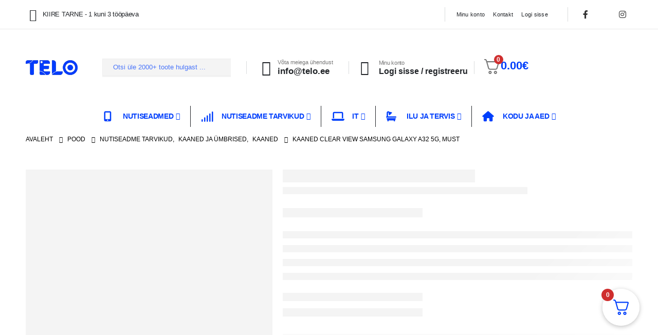

--- FILE ---
content_type: text/html; charset=UTF-8
request_url: https://telo.ee/toode/kaaned-clear-view-samsung-galaxy-a32-5g-must/
body_size: 58536
content:
	<!DOCTYPE html>
	<html class=""  lang="et" prefix="og: http://ogp.me/ns# fb: http://ogp.me/ns/fb#">
	<head>
		<meta http-equiv="X-UA-Compatible" content="IE=edge" />
		<meta http-equiv="Content-Type" content="text/html; charset=UTF-8" />
		<meta name="viewport" content="width=device-width, initial-scale=1, minimum-scale=1" />

		<link rel="profile" href="https://gmpg.org/xfn/11" />
		<link rel="pingback" href="https://telo.ee/xmlrpc.php" />
		<script type="text/javascript" data-cookieconsent="ignore">
	window.dataLayerPYS = window.dataLayerPYS || [];

	function gtag() {
		dataLayerPYS.push(arguments);
	}

	gtag("consent", "default", {
		ad_personalization: "denied",
		ad_storage: "denied",
		ad_user_data: "denied",
		analytics_storage: "denied",
		functionality_storage: "denied",
		personalization_storage: "denied",
		security_storage: "granted",
		wait_for_update: 500,
	});
	gtag("set", "ads_data_redaction", true);
	</script>
<script type="text/javascript" data-cookieconsent="ignore">
		(function (w, d, s, l, i) {
		w[l] = w[l] || [];
		w[l].push({'gtm.start': new Date().getTime(), event: 'gtm.js'});
		var f = d.getElementsByTagName(s)[0], j = d.createElement(s), dl = l !== 'dataLayer' ? '&l=' + l : '';
		j.async = true;
		j.src = 'https://www.googletagmanager.com/gtm.js?id=' + i + dl;
		f.parentNode.insertBefore(j, f);
	})(
		window,
		document,
		'script',
		'dataLayer',
		'G-ME8L2TGZKG'
	);
</script>
<script type="text/javascript"
		id="Cookiebot"
		src="https://consent.cookiebot.com/uc.js"
		data-implementation="wp"
		data-cbid="02048ee1-ec57-4317-a97d-d0e6516cb0cc"
						data-culture="ET"
				data-blockingmode="auto"
	></script>
<title>KAANED CLEAR VIEW SAMSUNG GALAXY A32 5G, MUST &#8211; TELO.EE</title>
<meta name='robots' content='max-image-preview:large' />
<link rel="preload" as="image" href="https://telo.ee/wp-content/uploads/2023/01/powertech-case-clear-view-mob-1616-for-samsung-galaxy-a32-5g-black-600x600.jpg" fetchpriority="high">
<!-- Google Tag Manager by PYS -->
    <script data-cfasync="false" data-pagespeed-no-defer>
	    window.dataLayerPYS = window.dataLayerPYS || [];
	</script>
<!-- End Google Tag Manager by PYS --><script type='application/javascript'  id='pys-version-script'>console.log('PixelYourSite Free version 11.1.5.2');</script>
<link rel='dns-prefetch' href='//plausible.io' />
<link rel='dns-prefetch' href='//js.retainful.com' />
<link rel='dns-prefetch' href='//www.googletagmanager.com' />
<link rel='dns-prefetch' href='//use.fontawesome.com' />
<link rel="alternate" type="application/rss+xml" title="TELO.EE &raquo; RSS" href="https://telo.ee/feed/" />
<link rel="alternate" title="oEmbed (JSON)" type="application/json+oembed" href="https://telo.ee/wp-json/oembed/1.0/embed?url=https%3A%2F%2Ftelo.ee%2Ftoode%2Fkaaned-clear-view-samsung-galaxy-a32-5g-must%2F" />
<link rel="alternate" title="oEmbed (XML)" type="text/xml+oembed" href="https://telo.ee/wp-json/oembed/1.0/embed?url=https%3A%2F%2Ftelo.ee%2Ftoode%2Fkaaned-clear-view-samsung-galaxy-a32-5g-must%2F&#038;format=xml" />
		<link rel="shortcut icon" href="//telo.ee/wp-content/themes/porto/images/logo/favicon.png" type="image/x-icon" />
				<link rel="apple-touch-icon" href="//telo.ee/wp-content/themes/porto/images/logo/apple-touch-icon.png" />
				<link rel="apple-touch-icon" sizes="120x120" href="//telo.ee/wp-content/themes/porto/images/logo/apple-touch-icon_120x120.png" />
				<link rel="apple-touch-icon" sizes="76x76" href="//telo.ee/wp-content/themes/porto/images/logo/apple-touch-icon_76x76.png" />
				<link rel="apple-touch-icon" sizes="152x152" href="//telo.ee/wp-content/themes/porto/images/logo/apple-touch-icon_152x152.png" />
			<meta name="twitter:card" content="summary_large_image">
	<meta property="twitter:title" content="KAANED CLEAR VIEW SAMSUNG GALAXY A32 5G, MUST"/>
	<meta property="og:title" content="KAANED CLEAR VIEW SAMSUNG GALAXY A32 5G, MUST"/>
	<meta property="og:type" content="website"/>
	<meta property="og:url" content="https://telo.ee/toode/kaaned-clear-view-samsung-galaxy-a32-5g-must/"/>
	<meta property="og:site_name" content="TELO.EE"/>
	<meta property="og:description" content=""/>

						<meta property="og:image" content="https://telo.ee/wp-content/uploads/2023/01/powertech-case-clear-view-mob-1616-for-samsung-galaxy-a32-5g-black.jpg"/>
				<style id='wp-img-auto-sizes-contain-inline-css'>
img:is([sizes=auto i],[sizes^="auto," i]){contain-intrinsic-size:3000px 1500px}
/*# sourceURL=wp-img-auto-sizes-contain-inline-css */
</style>

<style id='wp-emoji-styles-inline-css'>

	img.wp-smiley, img.emoji {
		display: inline !important;
		border: none !important;
		box-shadow: none !important;
		height: 1em !important;
		width: 1em !important;
		margin: 0 0.07em !important;
		vertical-align: -0.1em !important;
		background: none !important;
		padding: 0 !important;
	}
/*# sourceURL=wp-emoji-styles-inline-css */
</style>
<link rel='stylesheet' id='wp-block-library-css' href='https://telo.ee/wp-includes/css/dist/block-library/style.min.css?ver=6.9' media='all' />
<style id='global-styles-inline-css'>
:root{--wp--preset--aspect-ratio--square: 1;--wp--preset--aspect-ratio--4-3: 4/3;--wp--preset--aspect-ratio--3-4: 3/4;--wp--preset--aspect-ratio--3-2: 3/2;--wp--preset--aspect-ratio--2-3: 2/3;--wp--preset--aspect-ratio--16-9: 16/9;--wp--preset--aspect-ratio--9-16: 9/16;--wp--preset--color--black: #000000;--wp--preset--color--cyan-bluish-gray: #abb8c3;--wp--preset--color--white: #ffffff;--wp--preset--color--pale-pink: #f78da7;--wp--preset--color--vivid-red: #cf2e2e;--wp--preset--color--luminous-vivid-orange: #ff6900;--wp--preset--color--luminous-vivid-amber: #fcb900;--wp--preset--color--light-green-cyan: #7bdcb5;--wp--preset--color--vivid-green-cyan: #00d084;--wp--preset--color--pale-cyan-blue: #8ed1fc;--wp--preset--color--vivid-cyan-blue: #0693e3;--wp--preset--color--vivid-purple: #9b51e0;--wp--preset--color--primary: var(--porto-primary-color);--wp--preset--color--secondary: var(--porto-secondary-color);--wp--preset--color--tertiary: var(--porto-tertiary-color);--wp--preset--color--quaternary: var(--porto-quaternary-color);--wp--preset--color--dark: var(--porto-dark-color);--wp--preset--color--light: var(--porto-light-color);--wp--preset--color--primary-hover: var(--porto-primary-light-5);--wp--preset--gradient--vivid-cyan-blue-to-vivid-purple: linear-gradient(135deg,rgb(6,147,227) 0%,rgb(155,81,224) 100%);--wp--preset--gradient--light-green-cyan-to-vivid-green-cyan: linear-gradient(135deg,rgb(122,220,180) 0%,rgb(0,208,130) 100%);--wp--preset--gradient--luminous-vivid-amber-to-luminous-vivid-orange: linear-gradient(135deg,rgb(252,185,0) 0%,rgb(255,105,0) 100%);--wp--preset--gradient--luminous-vivid-orange-to-vivid-red: linear-gradient(135deg,rgb(255,105,0) 0%,rgb(207,46,46) 100%);--wp--preset--gradient--very-light-gray-to-cyan-bluish-gray: linear-gradient(135deg,rgb(238,238,238) 0%,rgb(169,184,195) 100%);--wp--preset--gradient--cool-to-warm-spectrum: linear-gradient(135deg,rgb(74,234,220) 0%,rgb(151,120,209) 20%,rgb(207,42,186) 40%,rgb(238,44,130) 60%,rgb(251,105,98) 80%,rgb(254,248,76) 100%);--wp--preset--gradient--blush-light-purple: linear-gradient(135deg,rgb(255,206,236) 0%,rgb(152,150,240) 100%);--wp--preset--gradient--blush-bordeaux: linear-gradient(135deg,rgb(254,205,165) 0%,rgb(254,45,45) 50%,rgb(107,0,62) 100%);--wp--preset--gradient--luminous-dusk: linear-gradient(135deg,rgb(255,203,112) 0%,rgb(199,81,192) 50%,rgb(65,88,208) 100%);--wp--preset--gradient--pale-ocean: linear-gradient(135deg,rgb(255,245,203) 0%,rgb(182,227,212) 50%,rgb(51,167,181) 100%);--wp--preset--gradient--electric-grass: linear-gradient(135deg,rgb(202,248,128) 0%,rgb(113,206,126) 100%);--wp--preset--gradient--midnight: linear-gradient(135deg,rgb(2,3,129) 0%,rgb(40,116,252) 100%);--wp--preset--font-size--small: 13px;--wp--preset--font-size--medium: 20px;--wp--preset--font-size--large: 36px;--wp--preset--font-size--x-large: 42px;--wp--preset--spacing--20: 0.44rem;--wp--preset--spacing--30: 0.67rem;--wp--preset--spacing--40: 1rem;--wp--preset--spacing--50: 1.5rem;--wp--preset--spacing--60: 2.25rem;--wp--preset--spacing--70: 3.38rem;--wp--preset--spacing--80: 5.06rem;--wp--preset--shadow--natural: 6px 6px 9px rgba(0, 0, 0, 0.2);--wp--preset--shadow--deep: 12px 12px 50px rgba(0, 0, 0, 0.4);--wp--preset--shadow--sharp: 6px 6px 0px rgba(0, 0, 0, 0.2);--wp--preset--shadow--outlined: 6px 6px 0px -3px rgb(255, 255, 255), 6px 6px rgb(0, 0, 0);--wp--preset--shadow--crisp: 6px 6px 0px rgb(0, 0, 0);}:where(.is-layout-flex){gap: 0.5em;}:where(.is-layout-grid){gap: 0.5em;}body .is-layout-flex{display: flex;}.is-layout-flex{flex-wrap: wrap;align-items: center;}.is-layout-flex > :is(*, div){margin: 0;}body .is-layout-grid{display: grid;}.is-layout-grid > :is(*, div){margin: 0;}:where(.wp-block-columns.is-layout-flex){gap: 2em;}:where(.wp-block-columns.is-layout-grid){gap: 2em;}:where(.wp-block-post-template.is-layout-flex){gap: 1.25em;}:where(.wp-block-post-template.is-layout-grid){gap: 1.25em;}.has-black-color{color: var(--wp--preset--color--black) !important;}.has-cyan-bluish-gray-color{color: var(--wp--preset--color--cyan-bluish-gray) !important;}.has-white-color{color: var(--wp--preset--color--white) !important;}.has-pale-pink-color{color: var(--wp--preset--color--pale-pink) !important;}.has-vivid-red-color{color: var(--wp--preset--color--vivid-red) !important;}.has-luminous-vivid-orange-color{color: var(--wp--preset--color--luminous-vivid-orange) !important;}.has-luminous-vivid-amber-color{color: var(--wp--preset--color--luminous-vivid-amber) !important;}.has-light-green-cyan-color{color: var(--wp--preset--color--light-green-cyan) !important;}.has-vivid-green-cyan-color{color: var(--wp--preset--color--vivid-green-cyan) !important;}.has-pale-cyan-blue-color{color: var(--wp--preset--color--pale-cyan-blue) !important;}.has-vivid-cyan-blue-color{color: var(--wp--preset--color--vivid-cyan-blue) !important;}.has-vivid-purple-color{color: var(--wp--preset--color--vivid-purple) !important;}.has-black-background-color{background-color: var(--wp--preset--color--black) !important;}.has-cyan-bluish-gray-background-color{background-color: var(--wp--preset--color--cyan-bluish-gray) !important;}.has-white-background-color{background-color: var(--wp--preset--color--white) !important;}.has-pale-pink-background-color{background-color: var(--wp--preset--color--pale-pink) !important;}.has-vivid-red-background-color{background-color: var(--wp--preset--color--vivid-red) !important;}.has-luminous-vivid-orange-background-color{background-color: var(--wp--preset--color--luminous-vivid-orange) !important;}.has-luminous-vivid-amber-background-color{background-color: var(--wp--preset--color--luminous-vivid-amber) !important;}.has-light-green-cyan-background-color{background-color: var(--wp--preset--color--light-green-cyan) !important;}.has-vivid-green-cyan-background-color{background-color: var(--wp--preset--color--vivid-green-cyan) !important;}.has-pale-cyan-blue-background-color{background-color: var(--wp--preset--color--pale-cyan-blue) !important;}.has-vivid-cyan-blue-background-color{background-color: var(--wp--preset--color--vivid-cyan-blue) !important;}.has-vivid-purple-background-color{background-color: var(--wp--preset--color--vivid-purple) !important;}.has-black-border-color{border-color: var(--wp--preset--color--black) !important;}.has-cyan-bluish-gray-border-color{border-color: var(--wp--preset--color--cyan-bluish-gray) !important;}.has-white-border-color{border-color: var(--wp--preset--color--white) !important;}.has-pale-pink-border-color{border-color: var(--wp--preset--color--pale-pink) !important;}.has-vivid-red-border-color{border-color: var(--wp--preset--color--vivid-red) !important;}.has-luminous-vivid-orange-border-color{border-color: var(--wp--preset--color--luminous-vivid-orange) !important;}.has-luminous-vivid-amber-border-color{border-color: var(--wp--preset--color--luminous-vivid-amber) !important;}.has-light-green-cyan-border-color{border-color: var(--wp--preset--color--light-green-cyan) !important;}.has-vivid-green-cyan-border-color{border-color: var(--wp--preset--color--vivid-green-cyan) !important;}.has-pale-cyan-blue-border-color{border-color: var(--wp--preset--color--pale-cyan-blue) !important;}.has-vivid-cyan-blue-border-color{border-color: var(--wp--preset--color--vivid-cyan-blue) !important;}.has-vivid-purple-border-color{border-color: var(--wp--preset--color--vivid-purple) !important;}.has-vivid-cyan-blue-to-vivid-purple-gradient-background{background: var(--wp--preset--gradient--vivid-cyan-blue-to-vivid-purple) !important;}.has-light-green-cyan-to-vivid-green-cyan-gradient-background{background: var(--wp--preset--gradient--light-green-cyan-to-vivid-green-cyan) !important;}.has-luminous-vivid-amber-to-luminous-vivid-orange-gradient-background{background: var(--wp--preset--gradient--luminous-vivid-amber-to-luminous-vivid-orange) !important;}.has-luminous-vivid-orange-to-vivid-red-gradient-background{background: var(--wp--preset--gradient--luminous-vivid-orange-to-vivid-red) !important;}.has-very-light-gray-to-cyan-bluish-gray-gradient-background{background: var(--wp--preset--gradient--very-light-gray-to-cyan-bluish-gray) !important;}.has-cool-to-warm-spectrum-gradient-background{background: var(--wp--preset--gradient--cool-to-warm-spectrum) !important;}.has-blush-light-purple-gradient-background{background: var(--wp--preset--gradient--blush-light-purple) !important;}.has-blush-bordeaux-gradient-background{background: var(--wp--preset--gradient--blush-bordeaux) !important;}.has-luminous-dusk-gradient-background{background: var(--wp--preset--gradient--luminous-dusk) !important;}.has-pale-ocean-gradient-background{background: var(--wp--preset--gradient--pale-ocean) !important;}.has-electric-grass-gradient-background{background: var(--wp--preset--gradient--electric-grass) !important;}.has-midnight-gradient-background{background: var(--wp--preset--gradient--midnight) !important;}.has-small-font-size{font-size: var(--wp--preset--font-size--small) !important;}.has-medium-font-size{font-size: var(--wp--preset--font-size--medium) !important;}.has-large-font-size{font-size: var(--wp--preset--font-size--large) !important;}.has-x-large-font-size{font-size: var(--wp--preset--font-size--x-large) !important;}
/*# sourceURL=global-styles-inline-css */
</style>

<style id='classic-theme-styles-inline-css'>
/*! This file is auto-generated */
.wp-block-button__link{color:#fff;background-color:#32373c;border-radius:9999px;box-shadow:none;text-decoration:none;padding:calc(.667em + 2px) calc(1.333em + 2px);font-size:1.125em}.wp-block-file__button{background:#32373c;color:#fff;text-decoration:none}
/*# sourceURL=/wp-includes/css/classic-themes.min.css */
</style>
<style id='font-awesome-svg-styles-default-inline-css'>
.svg-inline--fa {
  display: inline-block;
  height: 1em;
  overflow: visible;
  vertical-align: -.125em;
}
/*# sourceURL=font-awesome-svg-styles-default-inline-css */
</style>
<link rel='stylesheet' id='font-awesome-svg-styles-css' href='https://telo.ee/wp-content/uploads/font-awesome/v6.4.2/css/svg-with-js.css' media='all' />
<style id='font-awesome-svg-styles-inline-css'>
   .wp-block-font-awesome-icon svg::before,
   .wp-rich-text-font-awesome-icon svg::before {content: unset;}
/*# sourceURL=font-awesome-svg-styles-inline-css */
</style>
<link rel='stylesheet' id='wdp-style-css' href='https://telo.ee/wp-content/plugins/aco-woo-dynamic-pricing/assets/css/frontend.css?ver=4.5.10' media='all' />
<link rel='stylesheet' id='contact-form-7-css' href='https://telo.ee/wp-content/plugins/contact-form-7/includes/css/styles.css?ver=6.1.4' media='all' />
<link rel='stylesheet' id='wcsob-css' href='https://telo.ee/wp-content/plugins/sold-out-badge-for-woocommerce//style.css?ver=6.9' media='all' />
<style id='wcsob-inline-css'>
.wcsob_soldout { color: #ffffff;background: #FF0000;font-size: 14px;padding-top: 3px;padding-right: 8px;padding-bottom: 3px;padding-left: 8px;font-weight: bold;width: auto;height: auto;border-radius: 0px;z-index: 9999;text-align: center;position: absolute;top: 6px;right: auto;bottom: auto;left: 6px; }.single-product .wcsob_soldout { top: 6px;right: auto;bottom: auto;left: 6px; }
/*# sourceURL=wcsob-inline-css */
</style>
<link rel='stylesheet' id='woocommerce-pdf-invoices-css' href='https://telo.ee/wp-content/plugins/woocommerce-ultimate-pdf-invoices/public/css/woocommerce-pdf-invoices-public.css?ver=1.4.9' media='all' />
<link rel='stylesheet' id='photoswipe-css' href='https://telo.ee/wp-content/plugins/woocommerce/assets/css/photoswipe/photoswipe.min.css?ver=10.4.3' media='all' />
<link rel='stylesheet' id='photoswipe-default-skin-css' href='https://telo.ee/wp-content/plugins/woocommerce/assets/css/photoswipe/default-skin/default-skin.min.css?ver=10.4.3' media='all' />
<style id='woocommerce-inline-inline-css'>
.woocommerce form .form-row .required { visibility: visible; }
/*# sourceURL=woocommerce-inline-inline-css */
</style>
<link rel='stylesheet' id='aws-style-css' href='https://telo.ee/wp-content/plugins/advanced-woo-search/assets/css/common.min.css?ver=3.51' media='all' />
<link rel='stylesheet' id='montonio-style-css' href='https://telo.ee/wp-content/plugins/montonio-for-woocommerce/assets/css/montonio-style.css?ver=9.3.2' media='all' />
<link rel='stylesheet' id='wpcss-feather-css' href='https://telo.ee/wp-content/plugins/wpc-share-cart/assets/libs/feather/feather.css?ver=6.9' media='all' />
<link rel='stylesheet' id='wpcss-frontend-css' href='https://telo.ee/wp-content/plugins/wpc-share-cart/assets/css/frontend.css?ver=2.2.3' media='all' />
<link rel='stylesheet' id='font-awesome-official-css' href='https://use.fontawesome.com/releases/v6.4.2/css/all.css' media='all' integrity="sha384-blOohCVdhjmtROpu8+CfTnUWham9nkX7P7OZQMst+RUnhtoY/9qemFAkIKOYxDI3" crossorigin="anonymous" />
<link rel='stylesheet' id='isb-style-css' href='https://telo.ee/wp-content/plugins/xforwoocommerce/x-pack/improved-sale-badges/assets/css/styles.css?ver=4.4.2' media='all' />
<link rel='stylesheet' id='fkcart-style-css' href='https://telo.ee/wp-content/plugins/cart-for-woocommerce/assets/css/style.min.css?ver=1.9.1' media='all' />
<style id='fkcart-style-inline-css'>

		:root {
			--fkcart-primary-bg-color: #003ffc;
			--fkcart-primary-font-color: #ffffff;
			--fkcart-primary-text-color: #24272d;
			--fkcart-secondary-text-color: #24272dbe;
			--fkcart-strike-through-price-text-color: #E15334;
			--fkcart-saving-text-price-color: #5BA238;
			--fkcart-coupon-text-price-color: #5BA238;
			--fkcart-accent-color: #003ffc;
			--fkcart-border-color: #eaeaec;
			--fkcart-error-color: #B00C0C;
			--fkcart-error-bg-color: #FFF0F0;
			--fkcart-reward-color: #f1b51e;
			
			--fkcart-progress-bar-icon-color: #353030;
			--fkcart-progress-bar-active-icon-color: #ffffff;
			--fkcart-progress-bar-bg-color-active-icon: #2DA815;
			--fkcart-progress-bar-active-color: #2DA815;
			
			--fkcart-bg-color: #ffffff;
			--fkcart-slider-desktop-width: 420px;
			--fkcart-slider-mobile-width: 100%;
			--fkcart-animation-duration: 0.4s;
			--fkcart-panel-color:#E6F1F7;
			--fkcart-color-black: #000000;
			--fkcart-success-color: #5BA238;
			--fkcart-success-bg-color: #EFF6EB;
			--fkcart-toggle-bg-color: #ffffff;
			--fkcart-toggle-icon-color: #003ffc;
			--fkcart-toggle-count-bg-color: #cf2e2e;
			--fkcart-toggle-count-font-color: #ffffff;
			--fkcart-progressbar-active-color: #0170b9;
			
			--fkcart-toggle-border-radius: 50%;
			--fkcart-toggle-size: 36;
			--fkcart-border-radius: 3px; 
			--fkcart-menu-icon-size: 35px;
			--fkcart-menu-text-size: 16px;
		}
#fkcart-floating-toggler {
 margin-bottom: 50px; 
}
/*# sourceURL=fkcart-style-inline-css */
</style>
<link rel='stylesheet' id='porto-fs-progress-bar-css' href='https://telo.ee/wp-content/themes/porto/inc/lib/woocommerce-shipping-progress-bar/shipping-progress-bar.css?ver=7.7.0' media='all' />
<link rel='stylesheet' id='cwginstock_frontend_css-css' href='https://telo.ee/wp-content/plugins/back-in-stock-notifier-for-woocommerce/assets/css/frontend.min.css?ver=6.3.0' media='' />
<link rel='stylesheet' id='cwginstock_bootstrap-css' href='https://telo.ee/wp-content/plugins/back-in-stock-notifier-for-woocommerce/assets/css/bootstrap.min.css?ver=6.3.0' media='' />
<link rel='stylesheet' id='porto-css-vars-css' href='https://telo.ee/wp-content/uploads/porto_styles/theme_css_vars.css?ver=7.7.0' media='all' />
<link rel='stylesheet' id='js_composer_front-css' href='https://telo.ee/wp-content/plugins/js_composer/assets/css/js_composer.min.css?ver=8.7.2' media='all' />
<link rel='stylesheet' id='bootstrap-css' href='https://telo.ee/wp-content/uploads/porto_styles/bootstrap.css?ver=7.7.0' media='all' />
<link rel='stylesheet' id='porto-plugins-css' href='https://telo.ee/wp-content/themes/porto/css/plugins.css?ver=7.7.0' media='all' />
<link rel='stylesheet' id='porto-theme-css' href='https://telo.ee/wp-content/themes/porto/css/theme.css?ver=7.7.0' media='all' />
<link rel='stylesheet' id='porto-animate-css' href='https://telo.ee/wp-content/themes/porto/css/part/animate.css?ver=7.7.0' media='all' />
<link rel='stylesheet' id='porto-widget-contact-info-css' href='https://telo.ee/wp-content/themes/porto/css/part/widget-contact-info.css?ver=7.7.0' media='all' />
<link rel='stylesheet' id='porto-widget-follow-us-css' href='https://telo.ee/wp-content/themes/porto/css/part/widget-follow-us.css?ver=7.7.0' media='all' />
<link rel='stylesheet' id='porto-blog-legacy-css' href='https://telo.ee/wp-content/themes/porto/css/part/blog-legacy.css?ver=7.7.0' media='all' />
<link rel='stylesheet' id='porto-header-shop-css' href='https://telo.ee/wp-content/themes/porto/css/part/header-shop.css?ver=7.7.0' media='all' />
<link rel='stylesheet' id='porto-header-legacy-css' href='https://telo.ee/wp-content/themes/porto/css/part/header-legacy.css?ver=7.7.0' media='all' />
<link rel='stylesheet' id='porto-footer-legacy-css' href='https://telo.ee/wp-content/themes/porto/css/part/footer-legacy.css?ver=7.7.0' media='all' />
<link rel='stylesheet' id='porto-side-nav-panel-css' href='https://telo.ee/wp-content/themes/porto/css/part/side-nav-panel.css?ver=7.7.0' media='all' />
<link rel='stylesheet' id='porto-revslider-css' href='https://telo.ee/wp-content/themes/porto/css/part/revslider.css?ver=7.7.0' media='all' />
<link rel='stylesheet' id='porto-sitemap-css' href='https://telo.ee/wp-content/themes/porto/css/part/sitemap.css?ver=7.7.0' media='all' />
<link rel='stylesheet' id='porto-media-mobile-sidebar-css' href='https://telo.ee/wp-content/themes/porto/css/part/media-mobile-sidebar.css?ver=7.7.0' media='(max-width:991px)' />
<link rel='stylesheet' id='porto-shortcodes-css' href='https://telo.ee/wp-content/uploads/porto_styles/shortcodes.css?ver=7.7.0' media='all' />
<link rel='stylesheet' id='porto-theme-shop-css' href='https://telo.ee/wp-content/themes/porto/css/theme_shop.css?ver=7.7.0' media='all' />
<link rel='stylesheet' id='porto-only-product-css' href='https://telo.ee/wp-content/themes/porto/css/part/only-product.css?ver=7.7.0' media='all' />
<link rel='stylesheet' id='porto-shop-legacy-css' href='https://telo.ee/wp-content/themes/porto/css/part/shop-legacy.css?ver=7.7.0' media='all' />
<link rel='stylesheet' id='porto-shop-sidebar-base-css' href='https://telo.ee/wp-content/themes/porto/css/part/shop-sidebar-base.css?ver=7.7.0' media='all' />
<link rel='stylesheet' id='porto-theme-wpb-css' href='https://telo.ee/wp-content/themes/porto/css/theme_wpb.css?ver=7.7.0' media='all' />
<link rel='stylesheet' id='porto-dynamic-style-css' href='https://telo.ee/wp-content/uploads/porto_styles/dynamic_style.css?ver=7.7.0' media='all' />
<link rel='stylesheet' id='porto-type-builder-css' href='https://telo.ee/wp-content/plugins/porto-functionality/builders/assets/type-builder.css?ver=3.7.2' media='all' />
<link rel='stylesheet' id='porto-account-login-style-css' href='https://telo.ee/wp-content/themes/porto/css/theme/shop/login-style/account-login.css?ver=7.7.0' media='all' />
<link rel='stylesheet' id='porto-theme-woopage-css' href='https://telo.ee/wp-content/themes/porto/css/theme/shop/other/woopage.css?ver=7.7.0' media='all' />
<link rel='stylesheet' id='porto-sp-skeleton-css' href='https://telo.ee/wp-content/themes/porto/css/theme/shop/single-product/skeleton.css?ver=7.7.0' media='all' />
<link rel='stylesheet' id='porto-style-css' href='https://telo.ee/wp-content/themes/porto/style.css?ver=7.7.0' media='all' />
<style id='porto-style-inline-css'>
.side-header-narrow-bar-logo{max-width:101px}@media (min-width:992px){}.page-top ul.breadcrumb > li.home{display:inline-block}.page-top ul.breadcrumb > li.home a{position:relative;width:1em;text-indent:-9999px}.page-top ul.breadcrumb > li.home a:after{content:"\e883";font-family:'porto';float:left;text-indent:0}.product-images .img-thumbnail .inner,.product-images .img-thumbnail .inner img{-webkit-transform:none;transform:none}.sticky-product{position:fixed;top:0;left:0;width:100%;z-index:1001;background-color:#fff;box-shadow:0 3px 5px rgba(0,0,0,0.08);padding:15px 0}.sticky-product.pos-bottom{top:auto;bottom:var(--porto-icon-menus-mobile,0);box-shadow:0 -3px 5px rgba(0,0,0,0.08)}.sticky-product .container{display:-ms-flexbox;display:flex;-ms-flex-align:center;align-items:center;-ms-flex-wrap:wrap;flex-wrap:wrap}.sticky-product .sticky-image{max-width:60px;margin-right:15px}.sticky-product .add-to-cart{-ms-flex:1;flex:1;text-align:right;margin-top:5px}.sticky-product .product-name{font-size:16px;font-weight:600;line-height:inherit;margin-bottom:0}.sticky-product .sticky-detail{line-height:1.5;display:-ms-flexbox;display:flex}.sticky-product .star-rating{margin:5px 15px;font-size:1em}.sticky-product .availability{padding-top:2px}.sticky-product .sticky-detail .price{font-family:Poppins,Poppins,sans-serif;font-weight:400;margin-bottom:0;font-size:1.3em;line-height:1.5}.sticky-product.pos-top:not(.hide){top:0;opacity:1;visibility:visible;transform:translate3d( 0,0,0 )}.sticky-product.pos-top.scroll-down{opacity:0 !important;visibility:hidden;transform:translate3d( 0,-100%,0 )}.sticky-product.sticky-ready{transition:left .3s,visibility 0.3s,opacity 0.3s,transform 0.3s,top 0.3s ease}.sticky-product .quantity.extra-type{display:none}@media (min-width:992px){body.single-product .sticky-product .container{padding-left:calc(var(--porto-grid-gutter-width) / 2);padding-right:calc(var(--porto-grid-gutter-width) / 2)}}.sticky-product .container{padding-left:var(--porto-fluid-spacing);padding-right:var(--porto-fluid-spacing)}@media (max-width:768px){.sticky-product .sticky-image,.sticky-product .sticky-detail,.sticky-product{display:none}.sticky-product.show-mobile{display:block;padding-top:10px;padding-bottom:10px}.sticky-product.show-mobile .add-to-cart{margin-top:0}.sticky-product.show-mobile .single_add_to_cart_button{margin:0;width:100%}}#header .top-links > li.menu-item > a{font-weight:500;letter-spacing:.025em;padding-left:.5rem;padding-right:.5rem;color:#222529}#header .share-links a{font-size:1rem;width:40px;height:40px;box-shadow:none}#header .mobile-toggle{font-size:20px;color:#222529}.woocommerce-Price-amount.amount{color:#003ffc;font-weight:bold;font-size:1.4em;padding-top:50px}.price ins .woocommerce-Price-amount{color:#DC143C !important}.second_content{margin:16px 0;margin-bottom:-15px}.second_content i{vertical-align:middle;font-size:20px;color:#22252a}.second_content span{margin-left:8px;vertical-align:middle;font-size:14px;font-style:italic;color:#535050}.kuller{margin:16px 0}.kuller i{vertical-align:middle;font-size:36px;color:#0a0}.kuller span{margin-left:35px;vertical-align:middle;display:block;font-size:11px;line-height:13px;margin-bottom:-15px;font-style:italic;margin-right:200px}.edw_date{margin:10px 0;padding:0;10px,10px,10px;width:fit-content;color:#003ffc;font-weight:bold;font-style:italic}.checkout-order-review tr td:last-child,.order_details tr td:last-child{text-align:left}.js-comp-ver-6\.10\.0 .order-total .includes_tax{white-space:pre;font-size:1.0em}.js-comp-ver-6\.10\.0 .place-order .includes_tax{white-space:pre;font-size:.6em}.js-comp-ver-6\.10\.0 .order-total .includes_tax .amount{font-size:1.0em}.product-summary-wrap .share-links{padding-top:10px}.woocommerce ul#shipping_method .shipping-method__option .shipping-method__option-price .amount{margin-top:-50px}.grecaptcha-badge{visibility:hidden}
/*# sourceURL=porto-style-inline-css */
</style>
<link rel='stylesheet' id='porto-360-gallery-css' href='https://telo.ee/wp-content/themes/porto/inc/lib/threesixty/threesixty.css?ver=7.7.0' media='all' />
<link rel='stylesheet' id='styles-child-css' href='https://telo.ee/wp-content/themes/telo-child/style.css?ver=6.9' media='all' />
<link rel='stylesheet' id='font-awesome-official-v4shim-css' href='https://use.fontawesome.com/releases/v6.4.2/css/v4-shims.css' media='all' integrity="sha384-IqMDcR2qh8kGcGdRrxwop5R2GiUY5h8aDR/LhYxPYiXh3sAAGGDkFvFqWgFvTsTd" crossorigin="anonymous" />
<script type="text/template" id="tmpl-variation-template">
	<div class="woocommerce-variation-description">{{{ data.variation.variation_description }}}</div>
	<div class="woocommerce-variation-price">{{{ data.variation.price_html }}}</div>
	<div class="woocommerce-variation-availability">{{{ data.variation.availability_html }}}</div>
</script>
<script type="text/template" id="tmpl-unavailable-variation-template">
	<p role="alert">Vabandame, see toode ei ole saadaval. Palun proovi teistsugust kombinatsiooni.</p>
</script>
<script id="jquery-core-js-extra">
var pysFacebookRest = {"restApiUrl":"https://telo.ee/wp-json/pys-facebook/v1/event","debug":""};
//# sourceURL=jquery-core-js-extra
</script>
<script src="https://telo.ee/wp-includes/js/jquery/jquery.min.js?ver=3.7.1" id="jquery-core-js"></script>
<script src="https://telo.ee/wp-includes/js/jquery/jquery-migrate.min.js?ver=3.4.1" id="jquery-migrate-js"></script>
<script id="awd-script-js-extra">
var awdajaxobject = {"url":"https://telo.ee/wp-admin/admin-ajax.php","nonce":"3a30278140","priceGroup":"14.9","dynamicPricing":"","variablePricing":"","thousandSeparator":"","decimalSeparator":"."};
//# sourceURL=awd-script-js-extra
</script>
<script src="https://telo.ee/wp-content/plugins/aco-woo-dynamic-pricing/assets/js/frontend.js?ver=4.5.10" id="awd-script-js"></script>
<script src="https://telo.ee/wp-content/plugins/woocommerce/assets/js/jquery-blockui/jquery.blockUI.min.js?ver=2.7.0-wc.10.4.3" id="wc-jquery-blockui-js" data-wp-strategy="defer"></script>
<script id="wc-add-to-cart-js-extra">
var wc_add_to_cart_params = {"ajax_url":"/wp-admin/admin-ajax.php","wc_ajax_url":"/?wc-ajax=%%endpoint%%","i18n_view_cart":"Vaata ostukorvi","cart_url":"https://telo.ee/ostukorv/","is_cart":"","cart_redirect_after_add":"no"};
//# sourceURL=wc-add-to-cart-js-extra
</script>
<script src="https://telo.ee/wp-content/plugins/woocommerce/assets/js/frontend/add-to-cart.min.js?ver=10.4.3" id="wc-add-to-cart-js" data-wp-strategy="defer"></script>
<script src="https://telo.ee/wp-content/plugins/woocommerce/assets/js/photoswipe/photoswipe.min.js?ver=4.1.1-wc.10.4.3" id="wc-photoswipe-js" defer data-wp-strategy="defer"></script>
<script src="https://telo.ee/wp-content/plugins/woocommerce/assets/js/photoswipe/photoswipe-ui-default.min.js?ver=4.1.1-wc.10.4.3" id="wc-photoswipe-ui-default-js" defer data-wp-strategy="defer"></script>
<script id="wc-single-product-js-extra">
var wc_single_product_params = {"i18n_required_rating_text":"Palun vali hinnang","i18n_rating_options":["1 of 5 stars","2 of 5 stars","3 of 5 stars","4 of 5 stars","5 of 5 stars"],"i18n_product_gallery_trigger_text":"View full-screen image gallery","review_rating_required":"yes","flexslider":{"rtl":false,"animation":"slide","smoothHeight":true,"directionNav":false,"controlNav":"thumbnails","slideshow":false,"animationSpeed":500,"animationLoop":false,"allowOneSlide":false},"zoom_enabled":"","zoom_options":[],"photoswipe_enabled":"1","photoswipe_options":{"shareEl":false,"closeOnScroll":false,"history":false,"hideAnimationDuration":0,"showAnimationDuration":0},"flexslider_enabled":""};
//# sourceURL=wc-single-product-js-extra
</script>
<script src="https://telo.ee/wp-content/plugins/woocommerce/assets/js/frontend/single-product.min.js?ver=10.4.3" id="wc-single-product-js" defer data-wp-strategy="defer"></script>
<script src="https://telo.ee/wp-content/plugins/woocommerce/assets/js/js-cookie/js.cookie.min.js?ver=2.1.4-wc.10.4.3" id="wc-js-cookie-js" defer data-wp-strategy="defer"></script>
<script id="woocommerce-js-extra">
var woocommerce_params = {"ajax_url":"/wp-admin/admin-ajax.php","wc_ajax_url":"/?wc-ajax=%%endpoint%%","i18n_password_show":"Show password","i18n_password_hide":"Hide password"};
//# sourceURL=woocommerce-js-extra
</script>
<script src="https://telo.ee/wp-content/plugins/woocommerce/assets/js/frontend/woocommerce.min.js?ver=10.4.3" id="woocommerce-js" defer data-wp-strategy="defer"></script>
<script defer data-domain='telo.ee' data-api='https://plausible.io/api/event' data-cfasync='false' src="https://plausible.io/js/plausible.outbound-links.js?ver=2.5.0" id="plausible-analytics-js"></script>
<script id="plausible-analytics-js-after">
window.plausible = window.plausible || function() { (window.plausible.q = window.plausible.q || []).push(arguments) }
//# sourceURL=plausible-analytics-js-after
</script>
<script src="https://telo.ee/wp-content/plugins/js_composer/assets/js/vendors/woocommerce-add-to-cart.js?ver=8.7.2" id="vc_woocommerce-add-to-cart-js-js"></script>
<script id="wc-cart-fragments-js-extra">
var wc_cart_fragments_params = {"ajax_url":"/wp-admin/admin-ajax.php","wc_ajax_url":"/?wc-ajax=%%endpoint%%","cart_hash_key":"wc_cart_hash_78ae1dca9cbb8516b1a408e81929839b","fragment_name":"wc_fragments_78ae1dca9cbb8516b1a408e81929839b","request_timeout":"15000"};
//# sourceURL=wc-cart-fragments-js-extra
</script>
<script src="https://telo.ee/wp-content/plugins/woocommerce/assets/js/frontend/cart-fragments.min.js?ver=10.4.3" id="wc-cart-fragments-js" defer data-wp-strategy="defer"></script>
<script id="rnoc_track-user-cart-js-extra">
var retainful_cart_data = {"ajax_url":"https://telo.ee/wp-admin/admin-ajax.php","jquery_url":"https://telo.ee/wp-includes/js/jquery/jquery.js","ip":"52.15.189.14","version":"2.6.43","public_key":"74104e5e-f7af-42b0-884b-1584362ae2c0","api_url":"https://api.retainful.com/v1/woocommerce/webhooks/checkout","billing_email":"","tracking_element_selector":"retainful-abandoned-cart-data","cart_tracking_engine":"js","products":{"productId":14616,"handle":"9111201930506","title":"KAANED CLEAR VIEW SAMSUNG GALAXY A32 5G, MUST","selectedVariantId":"","variants":[{"Id":14616,"ExternalProductId":14616,"Title":"KAANED CLEAR VIEW SAMSUNG GALAXY A32 5G, MUST","Sku":"9111201930506","InventoryQuantity":2,"InventoryPolicy":true,"InventoryStatus":true}],"totalAvailable":0}};
//# sourceURL=rnoc_track-user-cart-js-extra
</script>
<script src='https://js.retainful.com/woocommerce/v2/retainful.js?ver=2.6.43' id='rnoc_track-user-cart-js' data-cfasync='false' defer></script><script id="rnoc_popup-coupon-js-extra">
var retainful_popup_data = {"ajax_url":"https://telo.ee/wp-admin/admin-ajax.php","version":"2.6.43","popup_redirect_timeout":"1500"};
//# sourceURL=rnoc_popup-coupon-js-extra
</script>
<script src="https://telo.ee/wp-content/plugins/retainful-next-order-coupon-for-woocommerce/src/assets/js/popup_coupon.js?ver=2.6.43" id="rnoc_popup-coupon-js"></script>
<script src="https://telo.ee/wp-content/plugins/pixelyoursite/dist/scripts/jquery.bind-first-0.2.3.min.js?ver=0.2.3" id="jquery-bind-first-js"></script>
<script data-cookieconsent="true" src="https://telo.ee/wp-content/plugins/pixelyoursite/dist/scripts/js.cookie-2.1.3.min.js?ver=2.1.3" id="js-cookie-pys-js"></script>
<script src="https://telo.ee/wp-content/plugins/pixelyoursite/dist/scripts/tld.min.js?ver=2.3.1" id="js-tld-js"></script>
<script id="pys-js-extra">
var pysOptions = {"staticEvents":{"facebook":{"woo_view_content":[{"delay":0,"type":"static","name":"ViewContent","pixelIds":["159613715968296"],"eventID":"4cb03216-e40a-4a9d-9cc1-3986c06df6a3","params":{"content_ids":["14616"],"content_type":"product","content_name":"KAANED CLEAR VIEW SAMSUNG GALAXY A32 5G, MUST","category_name":"NUTISEADME TARVIKUD, KAANED JA \u00dcMBRISED, KAANED","value":"14.9","currency":"EUR","contents":[{"id":"14616","quantity":1}],"product_price":"14.9","page_title":"KAANED CLEAR VIEW SAMSUNG GALAXY A32 5G, MUST","post_type":"product","post_id":14616,"plugin":"PixelYourSite","user_role":"guest","event_url":"telo.ee/toode/kaaned-clear-view-samsung-galaxy-a32-5g-must/"},"e_id":"woo_view_content","ids":[],"hasTimeWindow":false,"timeWindow":0,"woo_order":"","edd_order":""}],"init_event":[{"delay":0,"type":"static","ajaxFire":false,"name":"PageView","pixelIds":["159613715968296"],"eventID":"e5479461-78e4-4e54-a673-2e3a21bf0137","params":{"page_title":"KAANED CLEAR VIEW SAMSUNG GALAXY A32 5G, MUST","post_type":"product","post_id":14616,"plugin":"PixelYourSite","user_role":"guest","event_url":"telo.ee/toode/kaaned-clear-view-samsung-galaxy-a32-5g-must/"},"e_id":"init_event","ids":[],"hasTimeWindow":false,"timeWindow":0,"woo_order":"","edd_order":""}]},"ga":{"woo_view_content":[{"delay":0,"type":"static","name":"view_item","trackingIds":["G-ME8L2TGZKG"],"eventID":"4cb03216-e40a-4a9d-9cc1-3986c06df6a3","params":{"event_category":"ecommerce","currency":"EUR","items":[{"item_id":"14616","item_name":"KAANED CLEAR VIEW SAMSUNG GALAXY A32 5G, MUST","quantity":1,"price":"14.9","item_category":"KAANED","item_category2":"KAANED JA \u00dcMBRISED","item_category3":"NUTISEADME TARVIKUD"}],"value":"14.9","page_title":"KAANED CLEAR VIEW SAMSUNG GALAXY A32 5G, MUST","post_type":"product","post_id":14616,"plugin":"PixelYourSite","user_role":"guest","event_url":"telo.ee/toode/kaaned-clear-view-samsung-galaxy-a32-5g-must/"},"e_id":"woo_view_content","ids":[],"hasTimeWindow":false,"timeWindow":0,"pixelIds":[],"woo_order":"","edd_order":""}]}},"dynamicEvents":{"automatic_event_form":{"facebook":{"delay":0,"type":"dyn","name":"Form","pixelIds":["159613715968296"],"eventID":"ffb29ec1-0632-48fa-adce-a6e77491840d","params":{"page_title":"KAANED CLEAR VIEW SAMSUNG GALAXY A32 5G, MUST","post_type":"product","post_id":14616,"plugin":"PixelYourSite","user_role":"guest","event_url":"telo.ee/toode/kaaned-clear-view-samsung-galaxy-a32-5g-must/"},"e_id":"automatic_event_form","ids":[],"hasTimeWindow":false,"timeWindow":0,"woo_order":"","edd_order":""},"ga":{"delay":0,"type":"dyn","name":"Form","trackingIds":["G-ME8L2TGZKG"],"eventID":"ffb29ec1-0632-48fa-adce-a6e77491840d","params":{"page_title":"KAANED CLEAR VIEW SAMSUNG GALAXY A32 5G, MUST","post_type":"product","post_id":14616,"plugin":"PixelYourSite","user_role":"guest","event_url":"telo.ee/toode/kaaned-clear-view-samsung-galaxy-a32-5g-must/"},"e_id":"automatic_event_form","ids":[],"hasTimeWindow":false,"timeWindow":0,"pixelIds":[],"woo_order":"","edd_order":""}},"automatic_event_download":{"facebook":{"delay":0,"type":"dyn","name":"Download","extensions":["","doc","exe","js","pdf","ppt","tgz","zip","xls"],"pixelIds":["159613715968296"],"eventID":"4b457bf5-822e-4f85-9dd4-8a2907cc88eb","params":{"page_title":"KAANED CLEAR VIEW SAMSUNG GALAXY A32 5G, MUST","post_type":"product","post_id":14616,"plugin":"PixelYourSite","user_role":"guest","event_url":"telo.ee/toode/kaaned-clear-view-samsung-galaxy-a32-5g-must/"},"e_id":"automatic_event_download","ids":[],"hasTimeWindow":false,"timeWindow":0,"woo_order":"","edd_order":""},"ga":{"delay":0,"type":"dyn","name":"Download","extensions":["","doc","exe","js","pdf","ppt","tgz","zip","xls"],"trackingIds":["G-ME8L2TGZKG"],"eventID":"4b457bf5-822e-4f85-9dd4-8a2907cc88eb","params":{"page_title":"KAANED CLEAR VIEW SAMSUNG GALAXY A32 5G, MUST","post_type":"product","post_id":14616,"plugin":"PixelYourSite","user_role":"guest","event_url":"telo.ee/toode/kaaned-clear-view-samsung-galaxy-a32-5g-must/"},"e_id":"automatic_event_download","ids":[],"hasTimeWindow":false,"timeWindow":0,"pixelIds":[],"woo_order":"","edd_order":""}},"automatic_event_comment":{"facebook":{"delay":0,"type":"dyn","name":"Comment","pixelIds":["159613715968296"],"eventID":"8f048e7a-2e49-4710-8cb7-c93f0ee09d2b","params":{"page_title":"KAANED CLEAR VIEW SAMSUNG GALAXY A32 5G, MUST","post_type":"product","post_id":14616,"plugin":"PixelYourSite","user_role":"guest","event_url":"telo.ee/toode/kaaned-clear-view-samsung-galaxy-a32-5g-must/"},"e_id":"automatic_event_comment","ids":[],"hasTimeWindow":false,"timeWindow":0,"woo_order":"","edd_order":""},"ga":{"delay":0,"type":"dyn","name":"Comment","trackingIds":["G-ME8L2TGZKG"],"eventID":"8f048e7a-2e49-4710-8cb7-c93f0ee09d2b","params":{"page_title":"KAANED CLEAR VIEW SAMSUNG GALAXY A32 5G, MUST","post_type":"product","post_id":14616,"plugin":"PixelYourSite","user_role":"guest","event_url":"telo.ee/toode/kaaned-clear-view-samsung-galaxy-a32-5g-must/"},"e_id":"automatic_event_comment","ids":[],"hasTimeWindow":false,"timeWindow":0,"pixelIds":[],"woo_order":"","edd_order":""}},"automatic_event_scroll":{"facebook":{"delay":0,"type":"dyn","name":"PageScroll","scroll_percent":30,"pixelIds":["159613715968296"],"eventID":"7e16a84f-3628-48ea-b40e-f13352816aba","params":{"page_title":"KAANED CLEAR VIEW SAMSUNG GALAXY A32 5G, MUST","post_type":"product","post_id":14616,"plugin":"PixelYourSite","user_role":"guest","event_url":"telo.ee/toode/kaaned-clear-view-samsung-galaxy-a32-5g-must/"},"e_id":"automatic_event_scroll","ids":[],"hasTimeWindow":false,"timeWindow":0,"woo_order":"","edd_order":""},"ga":{"delay":0,"type":"dyn","name":"PageScroll","scroll_percent":30,"trackingIds":["G-ME8L2TGZKG"],"eventID":"7e16a84f-3628-48ea-b40e-f13352816aba","params":{"page_title":"KAANED CLEAR VIEW SAMSUNG GALAXY A32 5G, MUST","post_type":"product","post_id":14616,"plugin":"PixelYourSite","user_role":"guest","event_url":"telo.ee/toode/kaaned-clear-view-samsung-galaxy-a32-5g-must/"},"e_id":"automatic_event_scroll","ids":[],"hasTimeWindow":false,"timeWindow":0,"pixelIds":[],"woo_order":"","edd_order":""}},"automatic_event_time_on_page":{"facebook":{"delay":0,"type":"dyn","name":"TimeOnPage","time_on_page":30,"pixelIds":["159613715968296"],"eventID":"b854494d-77d3-44cf-a823-e2743e8f4a6e","params":{"page_title":"KAANED CLEAR VIEW SAMSUNG GALAXY A32 5G, MUST","post_type":"product","post_id":14616,"plugin":"PixelYourSite","user_role":"guest","event_url":"telo.ee/toode/kaaned-clear-view-samsung-galaxy-a32-5g-must/"},"e_id":"automatic_event_time_on_page","ids":[],"hasTimeWindow":false,"timeWindow":0,"woo_order":"","edd_order":""},"ga":{"delay":0,"type":"dyn","name":"TimeOnPage","time_on_page":30,"trackingIds":["G-ME8L2TGZKG"],"eventID":"b854494d-77d3-44cf-a823-e2743e8f4a6e","params":{"page_title":"KAANED CLEAR VIEW SAMSUNG GALAXY A32 5G, MUST","post_type":"product","post_id":14616,"plugin":"PixelYourSite","user_role":"guest","event_url":"telo.ee/toode/kaaned-clear-view-samsung-galaxy-a32-5g-must/"},"e_id":"automatic_event_time_on_page","ids":[],"hasTimeWindow":false,"timeWindow":0,"pixelIds":[],"woo_order":"","edd_order":""}}},"triggerEvents":[],"triggerEventTypes":[],"facebook":{"pixelIds":["159613715968296"],"advancedMatching":[],"advancedMatchingEnabled":true,"removeMetadata":false,"wooVariableAsSimple":false,"serverApiEnabled":true,"wooCRSendFromServer":false,"send_external_id":null,"enabled_medical":false,"do_not_track_medical_param":["event_url","post_title","page_title","landing_page","content_name","categories","category_name","tags"],"meta_ldu":false},"ga":{"trackingIds":["G-ME8L2TGZKG"],"commentEventEnabled":true,"downloadEnabled":true,"formEventEnabled":true,"crossDomainEnabled":false,"crossDomainAcceptIncoming":false,"crossDomainDomains":[],"isDebugEnabled":[],"serverContainerUrls":{"G-ME8L2TGZKG":{"enable_server_container":"","server_container_url":"","transport_url":""}},"additionalConfig":{"G-ME8L2TGZKG":{"first_party_collection":true}},"disableAdvertisingFeatures":false,"disableAdvertisingPersonalization":false,"wooVariableAsSimple":true,"custom_page_view_event":false},"debug":"","siteUrl":"https://telo.ee","ajaxUrl":"https://telo.ee/wp-admin/admin-ajax.php","ajax_event":"593e124ac7","enable_remove_download_url_param":"1","cookie_duration":"7","last_visit_duration":"60","enable_success_send_form":"","ajaxForServerEvent":"1","ajaxForServerStaticEvent":"1","useSendBeacon":"1","send_external_id":"1","external_id_expire":"180","track_cookie_for_subdomains":"1","google_consent_mode":"1","gdpr":{"ajax_enabled":true,"all_disabled_by_api":false,"facebook_disabled_by_api":false,"analytics_disabled_by_api":false,"google_ads_disabled_by_api":false,"pinterest_disabled_by_api":false,"bing_disabled_by_api":false,"reddit_disabled_by_api":false,"externalID_disabled_by_api":false,"facebook_prior_consent_enabled":true,"analytics_prior_consent_enabled":true,"google_ads_prior_consent_enabled":null,"pinterest_prior_consent_enabled":true,"bing_prior_consent_enabled":true,"cookiebot_integration_enabled":false,"cookiebot_facebook_consent_category":"marketing","cookiebot_analytics_consent_category":"statistics","cookiebot_tiktok_consent_category":"marketing","cookiebot_google_ads_consent_category":"marketing","cookiebot_pinterest_consent_category":"marketing","cookiebot_bing_consent_category":"marketing","consent_magic_integration_enabled":false,"real_cookie_banner_integration_enabled":false,"cookie_notice_integration_enabled":false,"cookie_law_info_integration_enabled":false,"analytics_storage":{"enabled":true,"value":"granted","filter":false},"ad_storage":{"enabled":true,"value":"granted","filter":false},"ad_user_data":{"enabled":true,"value":"granted","filter":false},"ad_personalization":{"enabled":true,"value":"granted","filter":false}},"cookie":{"disabled_all_cookie":false,"disabled_start_session_cookie":false,"disabled_advanced_form_data_cookie":false,"disabled_landing_page_cookie":false,"disabled_first_visit_cookie":false,"disabled_trafficsource_cookie":false,"disabled_utmTerms_cookie":false,"disabled_utmId_cookie":false},"tracking_analytics":{"TrafficSource":"direct","TrafficLanding":"undefined","TrafficUtms":[],"TrafficUtmsId":[]},"GATags":{"ga_datalayer_type":"default","ga_datalayer_name":"dataLayerPYS"},"woo":{"enabled":true,"enabled_save_data_to_orders":true,"addToCartOnButtonEnabled":true,"addToCartOnButtonValueEnabled":true,"addToCartOnButtonValueOption":"price","singleProductId":14616,"removeFromCartSelector":"form.woocommerce-cart-form .remove","addToCartCatchMethod":"add_cart_hook","is_order_received_page":false,"containOrderId":false},"edd":{"enabled":false},"cache_bypass":"1768544869"};
//# sourceURL=pys-js-extra
</script>
<script src="https://telo.ee/wp-content/plugins/pixelyoursite/dist/scripts/public.js?ver=11.1.5.2" id="pys-js"></script>
<script src="https://telo.ee/wp-includes/js/underscore.min.js?ver=1.13.7" id="underscore-js"></script>
<script id="wp-util-js-extra">
var _wpUtilSettings = {"ajax":{"url":"/wp-admin/admin-ajax.php"}};
//# sourceURL=wp-util-js-extra
</script>
<script src="https://telo.ee/wp-includes/js/wp-util.min.js?ver=6.9" id="wp-util-js"></script>
<script id="wc-add-to-cart-variation-js-extra">
var wc_add_to_cart_variation_params = {"wc_ajax_url":"/?wc-ajax=%%endpoint%%","i18n_no_matching_variations_text":"Vabandame, sinu valikule ei vasta \u00fckski toode. Palun proovi teistsugust kombinatsiooni.","i18n_make_a_selection_text":"Palun vali enne ostukorvi lisamist sellele tootele omadused.","i18n_unavailable_text":"Vabandame, see toode ei ole saadaval. Palun proovi teistsugust kombinatsiooni.","i18n_reset_alert_text":"Your selection has been reset. Please select some product options before adding this product to your cart."};
//# sourceURL=wc-add-to-cart-variation-js-extra
</script>
<script src="https://telo.ee/wp-content/plugins/woocommerce/assets/js/frontend/add-to-cart-variation.min.js?ver=10.4.3" id="wc-add-to-cart-variation-js" defer data-wp-strategy="defer"></script>

<!-- Google tag (gtag.js) snippet added by Site Kit -->
<!-- Google Analytics snippet added by Site Kit -->
<script src="https://www.googletagmanager.com/gtag/js?id=G-LKWVFGDJQB&l=dataLayerPYS" id="google_gtagjs-js" async></script>
<script id="google_gtagjs-js-after">
window.dataLayerPYS = window.dataLayerPYS || [];function gtag(){dataLayerPYS.push(arguments);}
gtag("set","linker",{"domains":["telo.ee"]});
gtag("js", new Date());
gtag("set", "developer_id.dZTNiMT", true);
gtag("config", "G-LKWVFGDJQB");
//# sourceURL=google_gtagjs-js-after
</script>
<script src="https://telo.ee/wp-content/plugins/woocommerce/assets/js/jquery-cookie/jquery.cookie.min.js?ver=1.4.1-wc.10.4.3" id="wc-jquery-cookie-js" defer data-wp-strategy="defer"></script>
<script></script><link rel="https://api.w.org/" href="https://telo.ee/wp-json/" /><link rel="alternate" title="JSON" type="application/json" href="https://telo.ee/wp-json/wp/v2/product/14616" /><link rel="EditURI" type="application/rsd+xml" title="RSD" href="https://telo.ee/xmlrpc.php?rsd" />
<meta name="generator" content="WordPress 6.9" />
<meta name="generator" content="WooCommerce 10.4.3" />
<link rel="canonical" href="https://telo.ee/toode/kaaned-clear-view-samsung-galaxy-a32-5g-must/" />
<link rel='shortlink' href='https://telo.ee/?p=14616' />
<meta name="generator" content="Site Kit by Google 1.170.0" />
<!-- This website runs the Product Feed PRO for WooCommerce by AdTribes.io plugin - version woocommercesea_option_installed_version -->
	<style>
			.wsppc_div_block {
			display: inline-block;
			width: 100%;
			margin-top: 10px;
		}
		.wsppc_div_block.wsppc_product_summary_text {
			display: inline-block;
			width: 100%;
		}
		.woocommerce_product_thumbnails {
			display: inline-block;
		}
		
	</style>
    		<script type="text/javascript" id="webfont-queue">
		WebFontConfig = {
			google: { families: [ 'Open+Sans:400,500,600,700','Shadows+Into+Light:400,700','Poppins:400,500,600,700,800' ] }
		};
		(function(d) {
			var wf = d.createElement('script'), s = d.scripts[d.scripts.length - 1];
			wf.src = 'https://telo.ee/wp-content/themes/porto/js/libs/webfont.js';
			wf.async = true;
			s.parentNode.insertBefore(wf, s);
		})(document);</script>
			<noscript><style>.woocommerce-product-gallery{ opacity: 1 !important; }</style></noscript>
	
            <style>
                #header .aws-container.searchform {
                    border: 0 !important;
                    border-radius: 0 !important;
                }
                #header .aws-container .aws-search-field {
                    border: 1px solid #eeeeee !important;
                    height: 100%;
                }
                #header .aws-container .aws-search-form {
                    height: 36px;
                }
                #header .aws-container .aws-search-form .aws-form-btn {
                    background: #fff;
                    border-color: #eeeeee;
                }
            </style>

        <style type="text/css" id="filter-everything-inline-css">.wpc-orderby-select{width:100%}.wpc-filters-open-button-container{display:none}.wpc-debug-message{padding:16px;font-size:14px;border:1px dashed #ccc;margin-bottom:20px}.wpc-debug-title{visibility:hidden}.wpc-button-inner,.wpc-chip-content{display:flex;align-items:center}.wpc-icon-html-wrapper{position:relative;margin-right:10px;top:2px}.wpc-icon-html-wrapper span{display:block;height:1px;width:18px;border-radius:3px;background:#2c2d33;margin-bottom:4px;position:relative}span.wpc-icon-line-1:after,span.wpc-icon-line-2:after,span.wpc-icon-line-3:after{content:"";display:block;width:3px;height:3px;border:1px solid #2c2d33;background-color:#fff;position:absolute;top:-2px;box-sizing:content-box}span.wpc-icon-line-3:after{border-radius:50%;left:2px}span.wpc-icon-line-1:after{border-radius:50%;left:5px}span.wpc-icon-line-2:after{border-radius:50%;left:12px}body .wpc-filters-open-button-container a.wpc-filters-open-widget,body .wpc-filters-open-button-container a.wpc-open-close-filters-button{display:inline-block;text-align:left;border:1px solid #2c2d33;border-radius:2px;line-height:1.5;padding:7px 12px;background-color:transparent;color:#2c2d33;box-sizing:border-box;text-decoration:none!important;font-weight:400;transition:none;position:relative}@media screen and (max-width:768px){.wpc_show_bottom_widget .wpc-filters-open-button-container,.wpc_show_open_close_button .wpc-filters-open-button-container{display:block}.wpc_show_bottom_widget .wpc-filters-open-button-container{margin-top:1em;margin-bottom:1em}}</style>
<meta name="generator" content="Powered by WPBakery Page Builder - drag and drop page builder for WordPress."></script>
<meta name="generator" content="Powered by Slider Revolution 6.7.39 - responsive, Mobile-Friendly Slider Plugin for WordPress with comfortable drag and drop interface." />
<link rel="icon" href="https://telo.ee/wp-content/uploads/2022/05/cropped-fb-app-32x32.png" sizes="32x32" />
<link rel="icon" href="https://telo.ee/wp-content/uploads/2022/05/cropped-fb-app-192x192.png" sizes="192x192" />
<link rel="apple-touch-icon" href="https://telo.ee/wp-content/uploads/2022/05/cropped-fb-app-180x180.png" />
<meta name="msapplication-TileImage" content="https://telo.ee/wp-content/uploads/2022/05/cropped-fb-app-270x270.png" />
<meta name="generator" content="XforWooCommerce.com - Improved Badges for WooCommerce"/><script>function setREVStartSize(e){
			//window.requestAnimationFrame(function() {
				window.RSIW = window.RSIW===undefined ? window.innerWidth : window.RSIW;
				window.RSIH = window.RSIH===undefined ? window.innerHeight : window.RSIH;
				try {
					var pw = document.getElementById(e.c).parentNode.offsetWidth,
						newh;
					pw = pw===0 || isNaN(pw) || (e.l=="fullwidth" || e.layout=="fullwidth") ? window.RSIW : pw;
					e.tabw = e.tabw===undefined ? 0 : parseInt(e.tabw);
					e.thumbw = e.thumbw===undefined ? 0 : parseInt(e.thumbw);
					e.tabh = e.tabh===undefined ? 0 : parseInt(e.tabh);
					e.thumbh = e.thumbh===undefined ? 0 : parseInt(e.thumbh);
					e.tabhide = e.tabhide===undefined ? 0 : parseInt(e.tabhide);
					e.thumbhide = e.thumbhide===undefined ? 0 : parseInt(e.thumbhide);
					e.mh = e.mh===undefined || e.mh=="" || e.mh==="auto" ? 0 : parseInt(e.mh,0);
					if(e.layout==="fullscreen" || e.l==="fullscreen")
						newh = Math.max(e.mh,window.RSIH);
					else{
						e.gw = Array.isArray(e.gw) ? e.gw : [e.gw];
						for (var i in e.rl) if (e.gw[i]===undefined || e.gw[i]===0) e.gw[i] = e.gw[i-1];
						e.gh = e.el===undefined || e.el==="" || (Array.isArray(e.el) && e.el.length==0)? e.gh : e.el;
						e.gh = Array.isArray(e.gh) ? e.gh : [e.gh];
						for (var i in e.rl) if (e.gh[i]===undefined || e.gh[i]===0) e.gh[i] = e.gh[i-1];
											
						var nl = new Array(e.rl.length),
							ix = 0,
							sl;
						e.tabw = e.tabhide>=pw ? 0 : e.tabw;
						e.thumbw = e.thumbhide>=pw ? 0 : e.thumbw;
						e.tabh = e.tabhide>=pw ? 0 : e.tabh;
						e.thumbh = e.thumbhide>=pw ? 0 : e.thumbh;
						for (var i in e.rl) nl[i] = e.rl[i]<window.RSIW ? 0 : e.rl[i];
						sl = nl[0];
						for (var i in nl) if (sl>nl[i] && nl[i]>0) { sl = nl[i]; ix=i;}
						var m = pw>(e.gw[ix]+e.tabw+e.thumbw) ? 1 : (pw-(e.tabw+e.thumbw)) / (e.gw[ix]);
						newh =  (e.gh[ix] * m) + (e.tabh + e.thumbh);
					}
					var el = document.getElementById(e.c);
					if (el!==null && el) el.style.height = newh+"px";
					el = document.getElementById(e.c+"_wrapper");
					if (el!==null && el) {
						el.style.height = newh+"px";
						el.style.display = "block";
					}
				} catch(e){
					console.log("Failure at Presize of Slider:" + e)
				}
			//});
		  };</script>
<noscript><style> .wpb_animate_when_almost_visible { opacity: 1; }</style></noscript>	<link rel='stylesheet' id='wc-blocks-style-css' href='https://telo.ee/wp-content/plugins/woocommerce/assets/client/blocks/wc-blocks.css?ver=wc-10.4.3' media='all' />
<link rel='stylesheet' id='holm_logo_front-css' href='https://telo.ee/wp-content/plugins/holm-makselingi-moodul-woocommerce-main/assets/css/holmfront.css?ver=6.9' media='all' />
<link rel='stylesheet' id='rs-plugin-settings-css' href='//telo.ee/wp-content/plugins/revslider/sr6/assets/css/rs6.css?ver=6.7.39' media='all' />
<style id='rs-plugin-settings-inline-css'>
#rs-demo-id {}
/*# sourceURL=rs-plugin-settings-inline-css */
</style>
</head>
	<body class="wp-singular product-template-default single single-product postid-14616 wp-embed-responsive wp-theme-porto wp-child-theme-telo-child theme-porto woocommerce woocommerce-page woocommerce-no-js login-popup full blog-1 wpb-js-composer js-comp-ver-8.7.2 vc_responsive">
	
	<div class="page-wrapper"><!-- page wrapper -->
		
											<!-- header wrapper -->
				<div class="header-wrapper">
										
<header  id="header" class="header-builder header-builder-p">
<div class="porto-block" data-id="13618"><div class="container-fluid"><style>.vc_custom_1710230277181{border-top-width: -20px !important;padding-top: -10px !important;background-color: #c632db !important;}.vc_custom_1606361454288{border-bottom-width: 1px !important;border-bottom-color: #e7e7e7 !important;border-bottom-style: solid !important;}.vc_custom_1683706618117{border-top-width: -20px !important;padding-top: -40px !important;}.vc_custom_1710101713430{border-bottom-width: 1px !important;border-bottom-color: #ffffff !important;border-bottom-style: solid !important;}.vc_custom_1700414737009{margin-right: -40px !important;}.vc_custom_1700416031959{margin-right: -10px !important;margin-left: -10px !important;}.vc_custom_1730823686354{padding-top: 30px !important;padding-right: -20px !important;}.porto-sicon-box.wpb_custom_1236685244c19aef32fe6e752421c9d8 .porto-icon, .porto-sicon-box.wpb_custom_1236685244c19aef32fe6e752421c9d8 .porto-sicon-img{}#header .wpb_custom_c8a5a6a789a822f7fec1f22374c44b46 form.searchform{width: 300px;}#header .wpb_custom_5c2314c39d7dbab0f2d31da8b0dd0737.top-links > li.menu-item > a, #header .wpb_custom_5c2314c39d7dbab0f2d31da8b0dd0737.main-menu > li.menu-item > a, #header .wpb_custom_5c2314c39d7dbab0f2d31da8b0dd0737 .menu-custom-block a, #header .wpb_custom_5c2314c39d7dbab0f2d31da8b0dd0737 .menu-custom-block span, .wpb_custom_5c2314c39d7dbab0f2d31da8b0dd0737 .sidebar-menu>li.menu-item>a, #header .wpb_custom_5c2314c39d7dbab0f2d31da8b0dd0737.porto-popup-menu .main-menu > li.menu-item > a{padding-top: 10px;padding-bottom: 10px;}.wpb_custom_5c2314c39d7dbab0f2d31da8b0dd0737 .sidebar-menu .popup:before{top: calc( calc( 10px / 2 + 10px / 2 - 0.5px ) + ( -1 * var(--porto-sd-menu-popup-top, 0px) ) );}.wpb_custom_5c2314c39d7dbab0f2d31da8b0dd0737.menu-hover-underline > li.menu-item > a:before{}#header .wpb_custom_5c2314c39d7dbab0f2d31da8b0dd0737.top-links > li.menu-item, #header .wpb_custom_5c2314c39d7dbab0f2d31da8b0dd0737.main-menu > li.menu-item, #header .wpb_custom_5c2314c39d7dbab0f2d31da8b0dd0737 .menu-custom-block, #header .wpb_custom_5c2314c39d7dbab0f2d31da8b0dd0737.porto-popup-menu .main-menu > li.menu-item{}.wpb_custom_1236685244c19aef32fe6e752421c9d8.porto-sicon-mobile{--porto-infobox-mpos-align: center;}.wpb_custom_1a56bddeddb721096f7cc1b85dc1819e li.menu-item>a>[class*=" fa-"]{width: 18px;}.wpb_custom_1a56bddeddb721096f7cc1b85dc1819e li.menu-item>a>i{font-size: 18px;}#header .wpb_custom_0046c414f48e0f58c2fef8bac836bcf4 a{margin-top:0px; margin-right:14px; margin-bottom:0px; margin-left: 14px;}#header .wpb_custom_c8a5a6a789a822f7fec1f22374c44b46 .search-toggle{font-size: 26px;}#header .wpb_custom_c8a5a6a789a822f7fec1f22374c44b46 .searchform{max-width: 250px;}#header .wpb_custom_c8a5a6a789a822f7fec1f22374c44b46 .search-layout-advanced{width: 100%;}#header .wpb_custom_c8a5a6a789a822f7fec1f22374c44b46 input{max-width: 100%;max-width: 400px;}#header .wpb_custom_c8a5a6a789a822f7fec1f22374c44b46 .searchform input{}#header .wpb_custom_c8a5a6a789a822f7fec1f22374c44b46 input::placeholder{color: #003ffc;}#header .wpb_custom_c8a5a6a789a822f7fec1f22374c44b46.searchform-popup .text, #header .wpb_custom_c8a5a6a789a822f7fec1f22374c44b46.searchform-popup input, #header .wpb_custom_c8a5a6a789a822f7fec1f22374c44b46.searchform-popup .searchform-cats input{width: 400px;}.wpb_custom_991192e517ba80822b25b68bbbc51b14 .porto-sicon-title{color: #777777;}.wpb_custom_991192e517ba80822b25b68bbbc51b14.porto-sicon-mobile{--porto-infobox-mpos-align: center;}#header .wpb_custom_2b4049584e42facd562b39bccafb3dfd, #header .wpb_custom_2b4049584e42facd562b39bccafb3dfd .my-account{color: #222529;}#header .wpb_custom_5c2314c39d7dbab0f2d31da8b0dd0737.main-menu > li.menu-item > a, .wpb_custom_5c2314c39d7dbab0f2d31da8b0dd0737 .sidebar-menu > li.menu-item > a, #header .wpb_custom_5c2314c39d7dbab0f2d31da8b0dd0737.porto-popup-menu .main-menu > li.menu-item > a, #header .wpb_custom_5c2314c39d7dbab0f2d31da8b0dd0737.main-menu > li.menu-item > .arrow:before, .wpb_custom_5c2314c39d7dbab0f2d31da8b0dd0737 .sidebar-menu > li.menu-item > .arrow:before, #header .wpb_custom_5c2314c39d7dbab0f2d31da8b0dd0737.porto-popup-menu .main-menu > li.menu-item > .arrow:before{color: #003ffc;}#header .wpb_custom_5c2314c39d7dbab0f2d31da8b0dd0737.top-links > li.menu-item > a, #header .wpb_custom_5c2314c39d7dbab0f2d31da8b0dd0737.main-menu > li.menu-item > a, .wpb_custom_5c2314c39d7dbab0f2d31da8b0dd0737 .sidebar-menu > li.menu-item, #header .wpb_custom_5c2314c39d7dbab0f2d31da8b0dd0737.porto-popup-menu .main-menu > li.menu-item > a{background-color: #ffffff;}#header .wpb_custom_5c2314c39d7dbab0f2d31da8b0dd0737.main-menu > li.menu-item.active > a, #header .wpb_custom_5c2314c39d7dbab0f2d31da8b0dd0737.main-menu > li.menu-item:hover > a, .wpb_custom_5c2314c39d7dbab0f2d31da8b0dd0737 .sidebar-menu > li.menu-item:hover > a, .wpb_custom_5c2314c39d7dbab0f2d31da8b0dd0737 .sidebar-menu > li.menu-item.active > a, #header .wpb_custom_5c2314c39d7dbab0f2d31da8b0dd0737.porto-popup-menu .main-menu > li.menu-item.active:hover > a, #header .wpb_custom_5c2314c39d7dbab0f2d31da8b0dd0737.porto-popup-menu .main-menu > li.menu-item:hover > a, #header .wpb_custom_5c2314c39d7dbab0f2d31da8b0dd0737.main-menu > li.menu-item.active > .arrow:before, #header .wpb_custom_5c2314c39d7dbab0f2d31da8b0dd0737.main-menu > li.menu-item:hover > .arrow:before, .wpb_custom_5c2314c39d7dbab0f2d31da8b0dd0737 .sidebar-menu > li.menu-item:hover > .arrow:before, .wpb_custom_5c2314c39d7dbab0f2d31da8b0dd0737 .sidebar-menu > li.menu-item.active > .arrow:before, #header .wpb_custom_5c2314c39d7dbab0f2d31da8b0dd0737.porto-popup-menu .main-menu > li.menu-item.active:hover > .arrow:before, #header .wpb_custom_5c2314c39d7dbab0f2d31da8b0dd0737.porto-popup-menu .main-menu > li.menu-item:hover > .arrow:before{color: #ffffff;}.wpb_custom_5c2314c39d7dbab0f2d31da8b0dd0737.menu-hover-line>li.menu-item>a:before{background-color: #ffffff;}#header .wpb_custom_5c2314c39d7dbab0f2d31da8b0dd0737.top-links > li.menu-item:hover > a, #header .wpb_custom_5c2314c39d7dbab0f2d31da8b0dd0737.top-links > li.menu-item.has-sub:hover > a, #header .wpb_custom_5c2314c39d7dbab0f2d31da8b0dd0737.main-menu > li.menu-item.active > a, #header .wpb_custom_5c2314c39d7dbab0f2d31da8b0dd0737.main-menu > li.menu-item:hover > a, .wpb_custom_5c2314c39d7dbab0f2d31da8b0dd0737 .sidebar-menu > li.menu-item:hover, .wpb_custom_5c2314c39d7dbab0f2d31da8b0dd0737 .sidebar-menu > li.menu-item.active, #header .wpb_custom_5c2314c39d7dbab0f2d31da8b0dd0737.porto-popup-menu .main-menu > li.menu-item.active:hover > a, #header .wpb_custom_5c2314c39d7dbab0f2d31da8b0dd0737.porto-popup-menu .main-menu > li.menu-item:hover > a{background-color: #003ffc;}.wpb_custom_5c2314c39d7dbab0f2d31da8b0dd0737 li.menu-item>a>[class*=" fa-"]{width: 20px;}.wpb_custom_5c2314c39d7dbab0f2d31da8b0dd0737 li.menu-item>a>i{font-size: 20px;}.wpb_custom_5c2314c39d7dbab0f2d31da8b0dd0737 li.menu-item>a>.avatar, .wpb_custom_5c2314c39d7dbab0f2d31da8b0dd0737 li.menu-item>a>i{margin-right: 20px;}</style><div class="vc_row wpb_row top-row py-2 vc_custom_1606361454288 vc_row-has-fill porto-inner-container wpb_custom_034b39d9bc6c6b310d69e39f0ccf274f"><div class="porto-wrap-container container"><div class="row"><div class="vc_column_container col-md-12"><div class="wpb_wrapper vc_column-inner"><div class="porto-sicon-box me-auto mb-0 d-none d-md-flex  wpb_custom_1236685244c19aef32fe6e752421c9d8 style_1 default-icon"><div class="porto-sicon-default"><div class="porto-just-icon-wrapper porto-icon none" style="color:#222529;font-size:24px;margin-right:.25rem;"><i class="porto-icon-shipped"></i></div></div><div class="porto-sicon-header"><h3 class="porto-sicon-title" style="font-weight:500;font-size:.8125rem;line-height:1.2;letter-spacing:-.025em;">KIIRE TARNE - 1 kuni 3 tööpäeva</h3></div> <!-- header --></div><!-- porto-sicon-box --><span class="separator d-none d-lg-block" style="height:2em;border-left-color:#dadcdd"></span><ul id="menu-top-navigation" class="top-links mega-menu show-arrow wpb_custom_1a56bddeddb721096f7cc1b85dc1819e d-none d-lg-block"><li id="nav-menu-item-2221" class="menu-item menu-item-type-post_type menu-item-object-page narrow"><a href="https://telo.ee/minu-konto/">Minu konto</a></li>
<li id="nav-menu-item-2218" class="menu-item menu-item-type-post_type menu-item-object-page narrow"><a href="https://telo.ee/kontakt/">Kontakt</a></li>
<li class="menu-item"><a class="porto-link-login" href="https://telo.ee/minu-konto/">Logi sisse</a></li></ul><span class="separator ms-4 me-0 d-none d-md-block" style="height:2em;border-left-color:#dadcdd"></span><div class="share-links wpb_custom_0046c414f48e0f58c2fef8bac836bcf4 m-r-n">		<a target="_blank"  rel="nofollow noopener noreferrer" class="share-facebook" href="https://www.facebook.com/teloeesti" aria-label="Facebook" title="Facebook"></a>
				<a target="_blank"  rel="nofollow noopener noreferrer" class="share-instagram" href="https://instagram.com/teloeesti" aria-label="Instagram" title="Instagram"></a>
		</div></div></div></div></div></div><div class="vc_row wpb_row top-row py-2 pt-lg-4 porto-inner-container wpb_custom_034b39d9bc6c6b310d69e39f0ccf274f"><div class="porto-wrap-container container"><div class="row"><div class="vc_column_container col-md-12 vc_custom_1700414737009"><div class="wpb_wrapper vc_column-inner"><a  aria-label="Mobile Menu" href="#" class="mobile-toggle ps-0 mr-0 wpb_custom_d100113dacdd9774aca8d2a074787642"><i class="fas fa-bars"></i></a>
	<div class="logo wpb_custom_1c5be94e08328b7326efe21c5063bd7b me-auto me-xl-5">
	<a aria-label="Site Logo" href="https://telo.ee/" title="TELO.EE - KAUP KOHE LAOS"  rel="home">
		<img class="img-responsive sticky-logo sticky-retina-logo" src="//telo.ee/wp-content/uploads/2022/05/TELO_VALGE_600x200.png" alt="TELO.EE" /><img class="img-responsive standard-logo retina-logo" width="200" height="200" src="//telo.ee/wp-content/uploads/2023/04/TELO_LOGO_200.png" alt="TELO.EE" />	</a>
	</div>
	<div class="searchform-popup wpb_custom_c8a5a6a789a822f7fec1f22374c44b46  advanced-search-layout ssm-advanced-search-layout search-rounded"><a  class="search-toggle" role="button" aria-label="Search Toggle" href="#"><i class="porto-icon-magnifier"></i><span class="search-text">Otsi</span></a>	<div class="aws-container searchform" data-url="/?wc-ajax=aws_action" data-siteurl="https://telo.ee" data-lang="" data-show-loader="true" data-show-more="true" data-show-page="true" data-ajax-search="true" data-show-clear="true" data-mobile-screen="false" data-use-analytics="false" data-min-chars="3" data-buttons-order="1" data-timeout="300" data-is-mobile="false" data-page-id="14616" data-tax="" ><form class="aws-search-form" action="https://telo.ee/" method="get" role="search" ><div class="aws-wrapper"><label class="aws-search-label" for="6969da658d2ce">Otsi üle 2000+ toote hulgast ...</label><input type="search" name="s" id="6969da658d2ce" value="" class="aws-search-field" placeholder="Otsi üle 2000+ toote hulgast ..." autocomplete="off" /><input type="hidden" name="post_type" value="product"><input type="hidden" name="type_aws" value="true"><div class="aws-search-clear"><span>×</span></div><div class="aws-loader"></div></div></form></div>
	</div><span class="separator ms-lg-3 me-sm-3 pe-lg-1" style="height:1.8em;border-left-color:#dadcdd"></span><div class="porto-sicon-box mb-0 d-none d-lg-flex  wpb_custom_991192e517ba80822b25b68bbbc51b14 style_1 default-icon"><div class="porto-sicon-default"><div class="porto-just-icon-wrapper porto-icon none" style="color:#222529;font-size:30px;margin-right:.25rem;"><i class="porto-icon-mail"></i></div></div><div class="porto-sicon-header"><h4 class="porto-sicon-title" style="font-weight:500;font-size:11px;color:#777777;line-height:1;">Võta meiega ühendust</h4><p style="font-weight:600;font-size:17px;line-height:1;color:#222529;">info@telo.ee</p></div> <!-- header --></div><!-- porto-sicon-box --><span class="separator ms-3 me-4 d-none d-lg-block" style="height:1.8em;border-left-color:#dadcdd"></span><a aria-label="Minu konto" class="porto-sicon-box-link" href="http://telo.ee/minu-konto/" title='Minu konto'><div class="porto-sicon-box  vc_custom_1700416031959 mb-0 d-none d-sm-flex  wpb_custom_991192e517ba80822b25b68bbbc51b14 style_1 default-icon"><div class="porto-sicon-default"><div class="porto-just-icon-wrapper porto-icon none" style="color:#222529;font-size:28px;margin-right:.625rem;"><i class="porto-icon-user-2"></i></div></div><div class="porto-sicon-header"><h3 class="porto-sicon-title" style="font-weight:400;font-size:11px;color:#777777;line-height:1;letter-spacing:-.025em;">Minu konto</h3><p style="font-weight:700;font-size:1rem;line-height:1;color:#222529;">Logi sisse / registreeru</p></div> <!-- header --></div><!-- porto-sicon-box --></a><a href="https://telo.ee/minu-konto/" aria-label="Minu konto" title="Minu konto" class="my-account d-sm-none wpb_custom_2b4049584e42facd562b39bccafb3dfd porto-link-login" style="font-size:28px;"><i class="porto-icon-user-2"></i></a><span class="separator ms-sm-2 me-3 d-none d-lg-block" style="height:1.8em;border-left-color:#dadcdd"></span>
	<div class="wpb_text_column wpb_content_element vc_custom_1730823686354 wpb_custom_7c91d232724f73626cc933bd95b25ff0" >
		<div class="wpb_wrapper">
			<div id="fkcart-mini-toggler" class="fkcart-shortcode-container fkcart-mini-open fkcart-mini-toggler">
    <div class="fkcart-shortcode-icon-wrap">
		<svg data-icon='cart-1' width="35" height="35" viewBox="0 0 24 24" class="fkcart-icon-checkout" fill="none" xmlns="http://www.w3.org/2000/svg">
    <path d="M2 2.71411C2 2.31972 2.31972 2 2.71411 2H3.34019C4.37842 2 4.97454 2.67566 5.31984 3.34917C5.55645 3.8107 5.72685 4.37375 5.86764 4.86133H20.5709C21.5186 4.86133 22.2035 5.7674 21.945 6.67914L19.809 14.2123C19.4606 15.4413 18.3384 16.2896 17.0609 16.2896H9.80665C8.51866 16.2896 7.39 15.4276 7.05095 14.185L6.13344 10.8225C6.12779 10.8073 6.12262 10.7917 6.11795 10.7758L4.64782 5.78023C4.59738 5.61449 4.55096 5.45386 4.50614 5.29878C4.36354 4.80529 4.23716 4.36794 4.04891 4.00075C3.82131 3.55681 3.61232 3.42822 3.34019 3.42822H2.71411C2.31972 3.42822 2 3.1085 2 2.71411ZM7.49529 10.3874L8.4288 13.8091C8.59832 14.4304 9.16266 14.8613 9.80665 14.8613H17.0609C17.6997 14.8613 18.2608 14.4372 18.435 13.8227L20.5709 6.28955H6.28975L7.49529 10.3874ZM12.0017 19.8577C12.0017 21.0408 11.0426 22 9.85941 22C8.67623 22 7.71708 21.0408 7.71708 19.8577C7.71708 18.6745 8.67623 17.7153 9.85941 17.7153C11.0426 17.7153 12.0017 18.6745 12.0017 19.8577ZM10.5735 19.8577C10.5735 19.4633 10.2538 19.1436 9.85941 19.1436C9.46502 19.1436 9.1453 19.4633 9.1453 19.8577C9.1453 20.2521 9.46502 20.5718 9.85941 20.5718C10.2538 20.5718 10.5735 20.2521 10.5735 19.8577ZM19.1429 19.8577C19.1429 21.0408 18.1837 22 17.0005 22C15.8173 22 14.8582 21.0408 14.8582 19.8577C14.8582 18.6745 15.8173 17.7153 17.0005 17.7153C18.1837 17.7153 19.1429 18.6745 19.1429 19.8577ZM17.7146 19.8577C17.7146 19.4633 17.3949 19.1436 17.0005 19.1436C16.6061 19.1436 16.2864 19.4633 16.2864 19.8577C16.2864 20.2521 16.6061 20.5718 17.0005 20.5718C17.3949 20.5718 17.7146 20.2521 17.7146 19.8577Z" fill="currentColor"></path>
</svg>		            <div class="fkcart-shortcode-count fkcart-item-count" data-item-count="0">0</div>
			    </div>
	        <div class="fkcart-shortcode-price">
			<span class="woocommerce-Price-amount amount">0.00<span class="woocommerce-Price-currencySymbol">&euro;</span></span>        </div>
		</div>


		</div>
	</div>
</div></div></div></div></div><div class="vc_row wpb_row row top-row wpb_custom_034b39d9bc6c6b310d69e39f0ccf274f"><div class="vc_column_container col-md-12"><div class="wpb_wrapper vc_column-inner"><div class="vc_empty_space"   style="height: 16px"><span class="vc_empty_space_inner"></span></div></div></div></div><div class="vc_row wpb_row top-row porto-inner-container wpb_custom_034b39d9bc6c6b310d69e39f0ccf274f"><div class="porto-wrap-container container"><div class="row"><div class="vc_column_container flex-auto"><div class="wpb_wrapper vc_column-inner"></div></div><div class="vc_column_container flex-1"><div class="wpb_wrapper vc_column-inner"><ul id="menu-peamenuu" class="wpb_custom_5c2314c39d7dbab0f2d31da8b0dd0737 main-menu mega-menu show-arrow"><li id="nav-menu-item-2242" class="menu-item menu-item-type-custom menu-item-object-custom menu-item-has-children has-sub narrow pos-right"><a href="http://telo.ee/kategooria/nutiseadmed/"><i class="fa fa-solid fa-mobile !important"></i>NUTISEADMED</a>
<div class="popup"><div class="inner" style=""><ul class="sub-menu porto-narrow-sub-menu">
	<li id="nav-menu-item-15074" class="menu-item menu-item-type-taxonomy menu-item-object-product_cat" data-cols="1"><a href="https://telo.ee/kategooria/nutiseadmed/nutitelefonid/">NUTITELEFONID</a></li>
	<li id="nav-menu-item-16008" class="menu-item menu-item-type-custom menu-item-object-custom" data-cols="1"><a href="http://telo.ee/kategooria/TAHVELARVUTID/">TAHVELARVUTID</a></li>
	<li id="nav-menu-item-15058" class="menu-item menu-item-type-taxonomy menu-item-object-product_cat" data-cols="1"><a href="https://telo.ee/kategooria/nutiseadmed/nutikellad/">NUTIKELLAD</a></li>
	<li id="nav-menu-item-16035" class="menu-item menu-item-type-custom menu-item-object-custom" data-cols="1"><a href="http://telo.ee/kategooria/valised-kolarid">VÄLISED KÕLARID</a></li>
	<li id="nav-menu-item-15056" class="menu-item menu-item-type-taxonomy menu-item-object-product_cat" data-cols="1"><a href="https://telo.ee/kategooria/it/korvaklapid-ja-kolarid/">KÕRVAKLAPID JA KÕLARID</a></li>
</ul></div></div>
</li>
<li id="nav-menu-item-2245" class="menu-item menu-item-type-custom menu-item-object-custom menu-item-has-children has-sub narrow"><a href="http://telo.ee/kategooria/nutiseadme-tarvikud/"><i class="fa fa-signal"></i>NUTISEADME TARVIKUD</a>
<div class="popup"><div class="inner" style=""><ul class="sub-menu porto-narrow-sub-menu">
	<li id="nav-menu-item-15070" class="menu-item menu-item-type-taxonomy menu-item-object-product_cat current-product-ancestor current-menu-parent current-product-parent active" data-cols="1"><a href="https://telo.ee/kategooria/nutiseadme-tarvikud/nutitelefoni-tarvikud/">KAANED JA ÜMBRISED</a></li>
	<li id="nav-menu-item-15068" class="menu-item menu-item-type-taxonomy menu-item-object-product_cat" data-cols="1"><a href="https://telo.ee/kategooria/nutiseadme-tarvikud/nutitelefoni-tarvikud/karastatud-klaas/">KARASTATUD KLAAS</a></li>
	<li id="nav-menu-item-15055" class="menu-item menu-item-type-taxonomy menu-item-object-product_cat" data-cols="1"><a href="https://telo.ee/kategooria/nutiseadme-tarvikud/nutitelefoni-tarvikud/kaitsekiled/">KAITSEKILED</a></li>
	<li id="nav-menu-item-15061" class="menu-item menu-item-type-taxonomy menu-item-object-product_cat" data-cols="1"><a href="https://telo.ee/kategooria/nutiseadme-tarvikud/nutikellade-kellarihmad/">NUTIKELLADE KELLARIHMAD</a></li>
	<li id="nav-menu-item-15069" class="menu-item menu-item-type-taxonomy menu-item-object-product_cat" data-cols="1"><a href="https://telo.ee/kategooria/nutiseadme-tarvikud/seinapistikud/">SEINAPISTIKUD</a></li>
	<li id="nav-menu-item-15385" class="menu-item menu-item-type-custom menu-item-object-custom" data-cols="1"><a href="http://telo.ee/kategooria/nutiseadme-tarvikud/laadimiskaablid-telefonidele/">LAADIMISKAABLID</a></li>
</ul></div></div>
</li>
<li id="nav-menu-item-2244" class="menu-item menu-item-type-custom menu-item-object-custom menu-item-has-children has-sub narrow"><a href="http://telo.ee/kategooria/it/"><i class="fa fa-laptop"></i>IT</a>
<div class="popup"><div class="inner" style=""><ul class="sub-menu porto-narrow-sub-menu">
	<li id="nav-menu-item-15059" class="menu-item menu-item-type-taxonomy menu-item-object-product_cat" data-cols="1"><a href="https://telo.ee/kategooria/it/arvutikolarid/">ARVUTIKÕLARID</a></li>
	<li id="nav-menu-item-21448" class="menu-item menu-item-type-custom menu-item-object-custom" data-cols="1"><a href="https://telo.ee/kategooria/monitorid/">MONITORID</a></li>
	<li id="nav-menu-item-15076" class="menu-item menu-item-type-taxonomy menu-item-object-product_cat" data-cols="1"><a href="https://telo.ee/kategooria/it/extenderid/">EXTENDERID</a></li>
	<li id="nav-menu-item-15075" class="menu-item menu-item-type-taxonomy menu-item-object-product_cat" data-cols="1"><a href="https://telo.ee/kategooria/it/hiired-ja-klaviatuurid/hiired/">HIIRED</a></li>
	<li id="nav-menu-item-16004" class="menu-item menu-item-type-custom menu-item-object-custom" data-cols="1"><a href="http://telo.ee/kategooria/ssd-valine">VÄLISED KÕVAKETTAD</a></li>
	<li id="nav-menu-item-17439" class="menu-item menu-item-type-custom menu-item-object-custom" data-cols="1"><a href="http://telo.ee/kategooria/uued-lauaarvutid">LAUAARVUTID</a></li>
	<li id="nav-menu-item-17440" class="menu-item menu-item-type-custom menu-item-object-custom" data-cols="1"><a href="http://telo.ee/kategooria/sulearvutid">SÜLEARVUTID</a></li>
	<li id="nav-menu-item-15063" class="menu-item menu-item-type-taxonomy menu-item-object-product_cat" data-cols="1"><a href="https://telo.ee/kategooria/it/ruuterid/">RUUTERID</a></li>
	<li id="nav-menu-item-16001" class="menu-item menu-item-type-custom menu-item-object-custom" data-cols="1"><a href="http://telo.ee/kategooria/mangukonsoolid">MÄNGUKONSOOLID</a></li>
	<li id="nav-menu-item-19882" class="menu-item menu-item-type-custom menu-item-object-custom" data-cols="1"><a href="http://telo.ee/kategooria/kaablid-adapterid-yleminekud-konverterid/">KAABLID, ADAPTERID JA ÜLEMINEKUD</a></li>
</ul></div></div>
</li>
<li id="nav-menu-item-2243" class="menu-item menu-item-type-custom menu-item-object-custom menu-item-has-children has-sub narrow"><a href="http://telo.ee/kategooria/ilu-ja-tervis/"><i class="fa fa-bath"></i>ILU JA TERVIS</a>
<div class="popup"><div class="inner" style=""><ul class="sub-menu porto-narrow-sub-menu">
	<li id="nav-menu-item-15078" class="menu-item menu-item-type-taxonomy menu-item-object-product_cat" data-cols="1"><a href="https://telo.ee/kategooria/ilu-ja-tervis/elektrilised-hambaharjad/">ELEKTRILISED HAMBAHARJAD</a></li>
	<li id="nav-menu-item-16007" class="menu-item menu-item-type-custom menu-item-object-custom" data-cols="1"><a href="http://telo.ee/kategooria/epilaatorid">EPILAATORID</a></li>
	<li id="nav-menu-item-16002" class="menu-item menu-item-type-custom menu-item-object-custom menu-item-has-children sub" data-cols="1"><a href="http://telo.ee/kategooria/pardlid">PARDLID</a>
	<ul class="sub-menu">
		<li id="nav-menu-item-16003" class="menu-item menu-item-type-custom menu-item-object-custom"><a href="http://telo.ee/kategooria/pardlite-tarvikud">PARDLITE TARVIKUD</a></li>
	</ul>
</li>
</ul></div></div>
</li>
<li id="nav-menu-item-2246" class="menu-item menu-item-type-custom menu-item-object-custom menu-item-has-children has-sub narrow"><a href="http://telo.ee/kategooria/kodu-ja-aed/"><i class="fa fa-home"></i>KODU JA AED</a>
<div class="popup"><div class="inner" style=""><ul class="sub-menu porto-narrow-sub-menu">
	<li id="nav-menu-item-15072" class="menu-item menu-item-type-taxonomy menu-item-object-product_cat" data-cols="1"><a href="https://telo.ee/kategooria/kodu-ja-aed/valvekaamerad/">VALVEKAAMERAD</a></li>
	<li id="nav-menu-item-15064" class="menu-item menu-item-type-taxonomy menu-item-object-product_cat" data-cols="1"><a href="https://telo.ee/kategooria/kodu-ja-aed/televiisorid/">TELEVIISORID</a></li>
	<li id="nav-menu-item-15065" class="menu-item menu-item-type-taxonomy menu-item-object-product_cat" data-cols="1"><a href="https://telo.ee/kategooria/kodu-ja-aed/vaike-koogitehnika/">VÄIKE KÖÖGITEHNIKA</a></li>
	<li id="nav-menu-item-15057" class="menu-item menu-item-type-taxonomy menu-item-object-product_cat" data-cols="1"><a href="https://telo.ee/kategooria/kodu-ja-aed/patareid/">PATAREID</a></li>
	<li id="nav-menu-item-16005" class="menu-item menu-item-type-custom menu-item-object-custom menu-item-has-children sub" data-cols="1"><a href="http://telo.ee/kategooria/tolmuimejad">TOLMUIMEJAD</a>
	<ul class="sub-menu">
		<li id="nav-menu-item-16006" class="menu-item menu-item-type-custom menu-item-object-custom"><a href="http://telo.ee/kategooria/tolmukotid-ja-filtrid">TOLMUKOTID JA FILTRID</a></li>
	</ul>
</li>
	<li id="nav-menu-item-15062" class="menu-item menu-item-type-taxonomy menu-item-object-product_cat" data-cols="1"><a href="https://telo.ee/kategooria/kodu-ja-aed/puhastusvahendid/">PUHASTUSVAHENDID</a></li>
</ul></div></div>
</li>
</ul></div></div><div class="vc_column_container flex-auto"><div class="wpb_wrapper vc_column-inner"></div></div></div></div></div></div></div></header>

									</div>
				<!-- end header wrapper -->
			
			
					<section class="page-top page-header-6">
	<div class="container hide-title">
	<div class="row">
		<div class="col-lg-12 clearfix">
			<div class="pt-right d-none">
								<h1 class="page-title">KAANED CLEAR VIEW SAMSUNG GALAXY A32 5G, MUST</h1>
							</div>
							<div class="breadcrumbs-wrap pt-left">
					<ul class="breadcrumb" itemscope itemtype="https://schema.org/BreadcrumbList"><li itemprop="itemListElement" itemscope itemtype="https://schema.org/ListItem"><a itemprop="item" href="https://telo.ee"><span itemprop="name">Avaleht</span></a><meta itemprop="position" content="1" /><i class="delimiter delimiter-2"></i></li><li itemprop="itemListElement" itemscope itemtype="https://schema.org/ListItem"><a itemprop="item" href="https://telo.ee/pood/"><span itemprop="name">Pood</span></a><meta itemprop="position" content="2" /><i class="delimiter delimiter-2"></i></li><li><span itemprop="itemListElement" itemscope itemtype="https://schema.org/ListItem"><a itemprop="item" href="https://telo.ee/kategooria/nutiseadme-tarvikud/"><span itemprop="name">NUTISEADME TARVIKUD</span></a><meta itemprop="position" content="3" /></span>, <span itemprop="itemListElement" itemscope itemtype="https://schema.org/ListItem"><a itemprop="item" href="https://telo.ee/kategooria/nutiseadme-tarvikud/nutitelefoni-tarvikud/"><span itemprop="name">KAANED JA ÜMBRISED</span></a><meta itemprop="position" content="4" /></span>, <span itemprop="itemListElement" itemscope itemtype="https://schema.org/ListItem"><a itemprop="item" href="https://telo.ee/kategooria/nutiseadme-tarvikud/nutitelefoni-tarvikud/kaaned/"><span itemprop="name">KAANED</span></a><meta itemprop="position" content="5" /></span><i class="delimiter delimiter-2"></i></li><li>KAANED CLEAR VIEW SAMSUNG GALAXY A32 5G, MUST</li></ul>				</div>
								</div>
	</div>
</div>
	</section>
	
		<div id="main" class="column1 boxed"><!-- main -->

			<div class="container">
			<div class="row main-content-wrap">

			<!-- main content -->
			<div class="main-content col-lg-12">

			
	<div id="primary" class="content-area"><main id="content" class="site-main">

					
			<div class="woocommerce-notices-wrapper"></div>
<div id="product-14616" class="product type-product post-14616 status-publish first instock product_cat-kaaned product_cat-nutitelefoni-tarvikud product_cat-nutiseadme-tarvikud has-post-thumbnail taxable shipping-taxable purchasable product-type-simple product-layout-default skeleton-loading">
	<script type="text/template">"\r\n\t<div class=\"product-summary-wrap\">\r\n\t\t\t\t\t<div class=\"row\">\r\n\t\t\t\t<div class=\"summary-before col-md-5\">\r\n\t\t\t\t\t\t\t<div class=\"woocommerce-product-gallery woocommerce-product-gallery--with-images images\">\r\n\t<div class=\"woocommerce-product-gallery__wrapper\">\r\n<div class=\"product-images images\">\r\n\t<div class=\"product-image-slider owl-carousel show-nav-hover has-ccols ccols-1\"><div class=\"img-thumbnail\"><div class=\"inner\"><img fetchpriority=\"high\" loading=\"eager\" width=\"600\" height=\"600\" src=\"https:\/\/telo.ee\/wp-content\/uploads\/2023\/01\/powertech-case-clear-view-mob-1616-for-samsung-galaxy-a32-5g-black-600x600.webp\" class=\"woocommerce-main-image wp-post-image\" alt=\"\" href=\"https:\/\/telo.ee\/wp-content\/uploads\/2023\/01\/powertech-case-clear-view-mob-1616-for-samsung-galaxy-a32-5g-black.webp\" title=\"powertech-case-clear-view-mob-1616-for-samsung-galaxy-a32-5g-black\" data-large_image_width=\"763\" data-large_image_height=\"867\" decoding=\"async\" fetchpriority=\"high\" \/><\/div><\/div><\/div><span class=\"zoom\" data-index=\"0\"><i class=\"porto-icon-plus\"><\/i><\/span><\/div>\r\n\r\n<div class=\"product-thumbnails thumbnails\">\r\n\t<div class=\"product-thumbs-slider owl-carousel has-ccols-spacing has-ccols ccols-4\"><div class=\"img-thumbnail\"><img fetchpriority=\"high\" loading=\"eager\" class=\"woocommerce-main-thumb img-responsive\" alt=\"KAANED CLEAR VIEW SAMSUNG GALAXY A32 5G, MUST - Image 1\" src=\"https:\/\/telo.ee\/wp-content\/uploads\/2023\/01\/powertech-case-clear-view-mob-1616-for-samsung-galaxy-a32-5g-black-150x150.webp\" width=\"150\" height=\"150\" \/><\/div><\/div><\/div>\r\n\t<\/div>\r\n<\/div>\r\n\t\t\t\t\t\t<\/div>\r\n\r\n\t\t\t<div class=\"summary entry-summary col-md-7\">\r\n\t\t\t\t\t\t\t<h2 class=\"product_title entry-title\">\r\n\t\tKAANED CLEAR VIEW SAMSUNG GALAXY A32 5G, MUST\t<\/h2>\r\n\r\n<div class=\"description woocommerce-product-details__short-description\">\r\n\t\n<p>Tootepildid on illustreeriva t\u00e4hendusega. Tegelik toote v\u00e4rv v\u00f5ib pisut erineda pildil olevast.<\/p>\n<\/div>\r\n<div class=\"product_meta\">\r\n\r\n\t<span class=\"product-stock in-stock\">Saadavus: <span class=\"stock\">Ainult 2 laos<\/span><\/span>\r\n\t\r\n\t\t<span class=\"sku_wrapper\">Tootekood: <span class=\"sku\">9111201930506<\/span><\/span>\r\n\r\n\t\t\r\n\t<span class=\"posted_in\">Kategooriad: <a href=\"https:\/\/telo.ee\/kategooria\/nutiseadme-tarvikud\/nutitelefoni-tarvikud\/kaaned\/\" rel=\"tag\">KAANED<\/a>, <a href=\"https:\/\/telo.ee\/kategooria\/nutiseadme-tarvikud\/nutitelefoni-tarvikud\/\" rel=\"tag\">KAANED JA \u00dcMBRISED<\/a>, <a href=\"https:\/\/telo.ee\/kategooria\/nutiseadme-tarvikud\/\" rel=\"tag\">NUTISEADME TARVIKUD<\/a><\/span>\r\n\t\r\n\t\r\n<\/div>\r\n<p class=\"price\">HIND: <span class=\"woocommerce-Price-amount amount\"><bdi>14.90<span class=\"woocommerce-Price-currencySymbol\">&euro;<\/span><\/bdi><\/span><\/p>\n\r\n\t\r\n\t<form class=\"cart\" action=\"https:\/\/telo.ee\/toode\/kaaned-clear-view-samsung-galaxy-a32-5g-must\/\" method=\"post\" enctype='multipart\/form-data'>\r\n\t\t\r\n\t\t\t<div class=\"quantity buttons_added simple-type\">\r\n\t\t\t\t<button type=\"button\" value=\"-\" class=\"minus\">-<\/button>\r\n\t\t<input\r\n\t\t\ttype=\"number\"\r\n\t\t\tid=\"quantity_6969da65b247b\"\r\n\t\t\tclass=\"input-text qty text\"\r\n\t\t\tstep=\"1\"\r\n\t\t\tmin=\"1\"\r\n\t\t\t\t\tmax=\"2\"\r\n\t\t\t\t\tname=\"quantity\"\r\n\t\t\tvalue=\"1\"\r\n\t\t\taria-label=\"Toote kogus\"\r\n\t\t\t\t\tplaceholder=\"\"\t\t\tinputmode=\"numeric\" \/>\r\n\t\t<button type=\"button\" value=\"+\" class=\"plus\">+<\/button>\r\n\t\t\t<\/div>\r\n\t\r\n\t\t<button type=\"submit\" name=\"add-to-cart\" value=\"14616\" class=\"single_add_to_cart_button button alt\">Lisa korvi<\/button>\r\n\r\n\t\t\t<\/form>\r\n\r\n\t<div class=\"second_content\"><i class=\"porto-icon-check-circle\"><\/i><span>Tarneaeg 1-3 t\u00f6\u00f6p\u00e4eva.<\/span><\/div><div class=\"second_content\"><i class=\"porto-icon-shipped\"><\/i><span>Tarne pakiautomaati.<\/span><\/div><div class=\"kuller\"><i class=\"\"><\/i><span>*Tarne pakiautomaati <b>3.90\u20ac*<\/b>, paki mahtuvus pakiautomaati arvutatakse kassas. Teenuse kohta saate t\u00e4psemalt lugeda <a href=\"\/kohaletoimetamine\/\" target=\"_blank\"><b>siit.<\/b><\/a><\/span><\/div><div class=\"second_content\"><i class=\"porto-icon-shipping\"><\/i><span>Kohaletoimetamine kulleriga.<\/span><\/div><div class=\"kuller\"><i class=\"\"><\/i><span>*Kullerteenuse hind <b>12.00\u20ac*<\/b>. Teenuse kohta saate t\u00e4psemalt lugeda <a href=\"\/kohaletoimetamine\/\" target=\"_blank\"><b>siit.<\/b><\/a><\/span><\/div><div class=\"second_content\"><i class=\"porto-icon-calendar\"><\/i><span>E-poest ostmisel <b>14-p\u00e4evane<\/b> tagastus\u00f5igus. T\u00e4psem info <a href=\"\/tagastamine\/\" target=\"_blank\"><b>siit.<\/b><\/a><\/span><\/div>\r\n<div class=\"product-share\"><div class=\"share-links\"><a href=\"https:\/\/www.facebook.com\/sharer.php?u=https:\/\/telo.ee\/toode\/kaaned-clear-view-samsung-galaxy-a32-5g-must\/\" target=\"_blank\"  rel=\"noopener noreferrer nofollow\" data-bs-tooltip data-bs-placement='bottom' title=\"Facebook\" class=\"share-facebook\">Facebook<\/a>\r\n\t\t<a href=\"https:\/\/twitter.com\/intent\/tweet?text=KAANED+CLEAR+VIEW+SAMSUNG+GALAXY+A32+5G%2C+MUST&amp;url=https:\/\/telo.ee\/toode\/kaaned-clear-view-samsung-galaxy-a32-5g-must\/\" target=\"_blank\"  rel=\"noopener noreferrer nofollow\" data-bs-tooltip data-bs-placement='bottom' title=\"X\" class=\"share-twitter\">Twitter<\/a>\r\n\t\t<a href=\"https:\/\/www.linkedin.com\/shareArticle?mini=true&amp;url=https:\/\/telo.ee\/toode\/kaaned-clear-view-samsung-galaxy-a32-5g-must\/&amp;title=KAANED+CLEAR+VIEW+SAMSUNG+GALAXY+A32+5G%2C+MUST\" target=\"_blank\"  rel=\"noopener noreferrer nofollow\" data-bs-tooltip data-bs-placement='bottom' title=\"LinkedIn\" class=\"share-linkedin\">LinkedIn<\/a>\r\n\t\t<a href=\"mailto:?subject=KAANED+CLEAR+VIEW+SAMSUNG+GALAXY+A32+5G%2C+MUST&amp;body=https:\/\/telo.ee\/toode\/kaaned-clear-view-samsung-galaxy-a32-5g-must\/\" target=\"_blank\"  rel=\"noopener noreferrer nofollow\" data-bs-tooltip data-bs-placement='bottom' title=\"Email\" class=\"share-email\">Email<\/a>\r\n\t<\/div><\/div>\t\t\t\t\t\t<\/div>\r\n\r\n\t\t\t\t\t<\/div><!-- .summary -->\r\n\t\t<\/div>\r\n\r\n\t\r\n\t<div class=\"woocommerce-tabs woocommerce-tabs-48vd4zxm resp-htabs\" id=\"product-tab\">\r\n\t\t\t<ul class=\"resp-tabs-list\" role=\"tablist\">\r\n\t\t\t\t\t\t\t<li class=\"additional_information_tab\" id=\"tab-title-additional_information\" role=\"tab\" data-target=\"tab-additional_information\">\r\n\t\t\t\t\tLisainfo\t\t\t\t<\/li>\r\n\t\t\t\t\t\t\t\t<li class=\"global_tab_tab\" id=\"tab-title-global_tab\" role=\"tab\" data-target=\"tab-global_tab\">\r\n\t\t\t\t\tTarnemeetodid\/Shipping\t\t\t\t<\/li>\r\n\t\t\t\t\r\n\t\t<\/ul>\r\n\t\t<div class=\"resp-tabs-container\">\r\n\t\t\t\r\n\t\t\t\t<div class=\"tab-content \" id=\"tab-additional_information\">\r\n\t\t\t\t\t\n\t<h2>Lisainfo<\/h2>\n\n\t<table class=\"woocommerce-product-attributes shop_attributes table table-striped\" aria-label=\"Product Details\">\r\n\t\t\t\t\t<tr class=\"woocommerce-product-attributes-item woocommerce-product-attributes-item--weight\">\r\n\t\t\t\t<th class=\"woocommerce-product-attributes-item__label\" scope=\"row\">Kaal<\/th>\r\n\t\t\t\t<td class=\"woocommerce-product-attributes-item__value\">0.2 kg<\/td>\r\n\t\t\t<\/tr>\r\n\t\t\t\t\t<tr class=\"woocommerce-product-attributes-item woocommerce-product-attributes-item--dimensions\">\r\n\t\t\t\t<th class=\"woocommerce-product-attributes-item__label\" scope=\"row\">M\u00f5\u00f5tmed<\/th>\r\n\t\t\t\t<td class=\"woocommerce-product-attributes-item__value\">200 &times; 100 &times; 40 mm<\/td>\r\n\t\t\t<\/tr>\r\n\t\t\t\t\t<tr class=\"woocommerce-product-attributes-item woocommerce-product-attributes-item--attribute_pa_tootjapoolne-kood\">\r\n\t\t\t\t<th class=\"woocommerce-product-attributes-item__label\" scope=\"row\">Tootjapoolne kood<\/th>\r\n\t\t\t\t<td class=\"woocommerce-product-attributes-item__value\"><p><a href=\"https:\/\/telo.ee\/tootjapoolne-kood\/9111201930506\/\" rel=\"tag\">9111201930506<\/a><\/p>\n<\/td>\r\n\t\t\t<\/tr>\r\n\t\t\t\t\t<tr class=\"woocommerce-product-attributes-item woocommerce-product-attributes-item--attribute_pa_telefoni-tootja\">\r\n\t\t\t\t<th class=\"woocommerce-product-attributes-item__label\" scope=\"row\">Telefoni tootja<\/th>\r\n\t\t\t\t<td class=\"woocommerce-product-attributes-item__value\"><p><a href=\"https:\/\/telo.ee\/telefoni-tootja\/samsung\/\" rel=\"tag\">Samsung<\/a><\/p>\n<\/td>\r\n\t\t\t<\/tr>\r\n\t\t\t\t\t<tr class=\"woocommerce-product-attributes-item woocommerce-product-attributes-item--attribute_pa_telefoni-mudel\">\r\n\t\t\t\t<th class=\"woocommerce-product-attributes-item__label\" scope=\"row\">Telefoni mudel<\/th>\r\n\t\t\t\t<td class=\"woocommerce-product-attributes-item__value\"><p><a href=\"https:\/\/telo.ee\/telefoni-mudel\/galaxy-a32-5g\/\" rel=\"tag\">GALAXY A32 5G<\/a><\/p>\n<\/td>\r\n\t\t\t<\/tr>\r\n\t\t\t<\/table>\r\n\r\n\t\t\t\t<\/div>\r\n\r\n\t\t\t\r\n\t\t\t\t<div class=\"tab-content resp-tab-content\" id=\"tab-global_tab\">\r\n\t\t\t\t\t<div class=\"porto-block\" data-id=\"2372\"><style>.vc_custom_1671368385941{padding-top: 50px !important;padding-right: 50px !important;padding-bottom: 50px !important;padding-left: 50px !important;}.wpb_custom_78a34f252d6e6cc8e52f42267c00db12.porto-sicon-box.top-icon{text-align: center;}.wpb_custom_78a34f252d6e6cc8e52f42267c00db12 .porto-sicon-title{color: #21293c;}.wpb_custom_78a34f252d6e6cc8e52f42267c00db12.porto-sicon-mobile{--porto-infobox-mpos-align: center;}.porto-sicon-box { padding: 30px; background: #fff; }\r\n.porto-sicon-box i:before { margin-left: 0; margin-right: 0; }\r\n.porto-sicon-box .align-icon { text-align: left !important; }\r\n.porto-sicon-box.top-icon, .top-icon .porto-sicon-header, .top-icon .porto-sicon-description { text-align: left; }\r\n@media (min-width: 1200px) {\r\n .porto-sicon-box { padding-left: 40px; padding-right: 40px; }\r\n}\r\n.testimonial .testimonial-author .testimonial-author-thumbnail { margin-right: 15px; }\r\n.testimonial .testimonial-author { text-transform: uppercase; }\r\n.testimonial .testimonial-author img { border-radius: 28px; }\r\n.testimonial .testimonial-arrow-down { display: none; }\r\n.testimonial blockquote { padding-left: 105px; background: none; }\r\n.testimonial blockquote:before { left: 66px; color: #08c; font-family: Playfair Display; font-size: 50px; font-weight: 900; }\r\n.testimonial blockquote:after { display: none; }\r\n.testimonial blockquote,\r\n.testimonial blockquote p { font-family: inherit; font-style: normal; font-size: 14px; line-height: 24px; }\r\n\r\n.rtl .porto-sicon-box .align-icon { text-align: right !important; }\r\n.rtl .porto-sicon-box.top-icon, .rtl .top-icon .porto-sicon-header,\r\n.rtl .top-icon .porto-sicon-description { text-align: right; }\r\n.rtl .testimonial blockquote { padding-left: 50px; padding-right: 105px; }\r\n.rtl .testimonial blockquote:before { left: auto; right: 66px; }<\/style><div class=\"vc_row wpb_row top-row vc_custom_1671368385941 porto-inner-container wpb_custom_034b39d9bc6c6b310d69e39f0ccf274f\"><div class=\"porto-wrap-container container\"><div class=\"row\"><div class=\"vc_column_container col-md-12\"><div class=\"wpb_wrapper vc_column-inner\"><div class=\"porto-u-heading  wpb_custom_95aa9a11c17ad45cfabaf210d84ee7cc porto-u-ad87e2eaf3f9c495180fe0156ddf3eb0 \"><div class=\"porto-u-main-heading\"><h2   style=\"font-weight:700;color:#21293c;font-size:19px;\">Transpordimeetodid EESTIS<\/h2><\/div><style>.porto-u-ad87e2eaf3f9c495180fe0156ddf3eb0.porto-u-heading{text-align:left}<\/style><\/div><div class=\"vc_row wpb_row vc_inner row\"><div class=\"vc_column_container col-md-3\"><div class=\"wpb_wrapper vc_column-inner\"><div class=\"porto-sicon-box  wpb_custom_78a34f252d6e6cc8e52f42267c00db12 style_1 top-icon\"><div class=\"porto-sicon-top\"><div class=\"porto-just-icon-wrapper porto-sicon-img  porto-icon-9f5d1cfb45d27d96b50bf473aebba227\" style=\"font-size: 48px;\"><img class=\"img-icon\" alt=\"\" src=\"https:\/\/telo.ee\/wp-content\/uploads\/2022\/05\/TARNE__DPD.png\" width=\"200\" height=\"200\" \/><\/div><\/div><div class=\"porto-sicon-header\"><h3 class=\"porto-sicon-title\" style=\"font-weight:600;font-size:18px;color:#21293c;line-height:20px;\">DPD Pickup punktid<\/h3><\/div> <!-- header --><div class=\"porto-sicon-description\" style=\"font-size:15px;line-height:27px;\"><\/p>\r\n<p>\r\n<strong>3.90<\/strong><\/p>\r\n<p><\/div> <!-- description --><\/div><!-- porto-sicon-box --><\/div><\/div><div class=\"vc_column_container col-md-3\"><div class=\"wpb_wrapper vc_column-inner\"><div class=\"porto-sicon-box  wpb_custom_78a34f252d6e6cc8e52f42267c00db12 style_1 top-icon\"><div class=\"porto-sicon-top\"><div class=\"porto-just-icon-wrapper porto-sicon-img  porto-icon-9f5d1cfb45d27d96b50bf473aebba227\" style=\"font-size: 48px;\"><img class=\"img-icon\" alt=\"\" src=\"https:\/\/telo.ee\/wp-content\/uploads\/2022\/05\/TARNE__OMNIVA.png\" width=\"201\" height=\"200\" \/><\/div><\/div><div class=\"porto-sicon-header\"><h3 class=\"porto-sicon-title\" style=\"font-weight:600;font-size:18px;color:#21293c;line-height:20px;\">Smartpost Itella pakiautomaadid<\/h3><\/div> <!-- header --><div class=\"porto-sicon-description\" style=\"font-size:15px;line-height:27px;\"><\/p>\r\n<p>\r\n<strong>3.90<\/strong><\/p>\r\n<p><\/div> <!-- description --><\/div><!-- porto-sicon-box --><\/div><\/div><div class=\"vc_column_container col-md-3\"><div class=\"wpb_wrapper vc_column-inner\"><div class=\"porto-sicon-box  wpb_custom_78a34f252d6e6cc8e52f42267c00db12 style_1 top-icon\"><div class=\"porto-sicon-top\"><div class=\"porto-just-icon-wrapper porto-sicon-img  porto-icon-9f5d1cfb45d27d96b50bf473aebba227\" style=\"font-size: 48px;\"><img class=\"img-icon\" alt=\"\" src=\"https:\/\/telo.ee\/wp-content\/uploads\/2022\/05\/TARNE__ITELLA.png\" width=\"201\" height=\"200\" \/><\/div><\/div><div class=\"porto-sicon-header\"><h3 class=\"porto-sicon-title\" style=\"font-weight:600;font-size:18px;color:#21293c;line-height:20px;\">Omniva pakiautomaadid<\/h3><\/div> <!-- header --><div class=\"porto-sicon-description\" style=\"font-size:15px;line-height:27px;\"><\/p>\r\n<p>\r\n<strong>3.90<\/strong><\/p>\r\n<p><\/div> <!-- description --><\/div><!-- porto-sicon-box --><\/div><\/div><div class=\"vc_column_container col-md-3\"><div class=\"wpb_wrapper vc_column-inner\"><div class=\"porto-sicon-box  wpb_custom_78a34f252d6e6cc8e52f42267c00db12 style_1 top-icon\"><div class=\"porto-sicon-top\"><div class=\"porto-just-icon-wrapper porto-icon none\" style=\"font-size:32px;\"><i class=\"fas fa-shipping-fast\"><\/i><\/div><\/div><div class=\"porto-sicon-header\"><h3 class=\"porto-sicon-title\" style=\"font-weight:600;font-size:18px;color:#21293c;line-height:20px;\">Kullerteenus koju v\u00f5i kontrorisse<\/h3><\/div> <!-- header --><div class=\"porto-sicon-description\" style=\"font-size:15px;line-height:27px;\"><\/p>\r\n<p>\r\n<strong>12.00<\/strong><\/p>\r\n<p><\/div> <!-- description --><\/div><!-- porto-sicon-box --><\/div><\/div><\/div><div class=\"vc_row wpb_row vc_inner row\"><div class=\"vc_column_container col-md-4\"><div class=\"wpb_wrapper vc_column-inner\"><\/div><\/div><div class=\"vc_column_container col-md-4\"><div class=\"wpb_wrapper vc_column-inner\"><\/div><\/div><div class=\"vc_column_container col-md-4\"><div class=\"wpb_wrapper vc_column-inner\"><\/div><\/div><\/div><\/div><\/div><\/div><\/div><\/div><\/div>\t\t\t\t<\/div>\r\n\r\n\t\t\t\t\t<\/div>\r\n\r\n\t\t\r\n\t\t<script>\r\n\t\t\t( function() {\r\n\t\t\t\tvar porto_init_desc_tab = function() {\r\n\t\t\t\t\t( function( $ ) {\r\n\t\t\t\t\t\tvar $tabs = $('.woocommerce-tabs-48vd4zxm');\r\n\r\n\t\t\t\t\t\tfunction init_tabs($tabs) {\r\n\t\t\t\t\t\t\t$tabs.easyResponsiveTabs({\r\n\t\t\t\t\t\t\t\ttype: 'default', \/\/Types: default, vertical, accordion\r\n\t\t\t\t\t\t\t\twidth: 'auto', \/\/auto or any width like 600px\r\n\t\t\t\t\t\t\t\tfit: true,   \/\/ 100% fit in a container\r\n\t\t\t\t\t\t\t\tactivate: function(event) { \/\/ Callback function if tab is switched\r\n\t\t\t\t\t\t\t\t},\r\n\t\t\t\t\t\t\t\tclosed: false\t\t\t\t\t\t\t});\r\n\t\t\t\t\t\t}\r\n\t\t\t\t\t\tif (!$.fn.easyResponsiveTabs) {\r\n\t\t\t\t\t\t\tvar js_src = \"https:\/\/telo.ee\/wp-content\/themes\/porto\/js\/libs\/easy-responsive-tabs.min.js\";\r\n\t\t\t\t\t\t\tif (!$('script[src=\"' + js_src + '\"]').length) {\r\n\t\t\t\t\t\t\t\tvar js = document.createElement('script');\r\n\t\t\t\t\t\t\t\t$(js).appendTo('body').on('load', function() {\r\n\t\t\t\t\t\t\t\t\tinit_tabs($tabs);\r\n\t\t\t\t\t\t\t\t}).attr('src', js_src);\r\n\t\t\t\t\t\t\t}\r\n\t\t\t\t\t\t} else {\r\n\t\t\t\t\t\t\tinit_tabs($tabs);\r\n\t\t\t\t\t\t}\r\n\r\n\t\t\t\t\t\tfunction goAccordionTab(target) {\r\n\t\t\t\t\t\t\tsetTimeout(function() {\r\n\t\t\t\t\t\t\t\tvar label = target.attr('data-target');\r\n\t\t\t\t\t\t\t\tvar $tab_content = $tabs.find('.resp-tab-content[aria-labelledby=\"' + label + '\"]');\r\n\t\t\t\t\t\t\t\tif ($tab_content.length && $tab_content.css('display') != 'none') {\r\n\t\t\t\t\t\t\t\t\tvar offset = target.offset().top - theme.StickyHeader.sticky_height - theme.adminBarHeight() - 14;\r\n\t\t\t\t\t\t\t\t\tif (offset < $(window).scrollTop())\r\n\t\t\t\t\t\t\t\t\t$('html, body').stop().animate({\r\n\t\t\t\t\t\t\t\t\t\tscrollTop: offset\r\n\t\t\t\t\t\t\t\t\t}, 600, 'easeOutQuad');\r\n\t\t\t\t\t\t\t\t}\r\n\t\t\t\t\t\t\t}, 500);\r\n\t\t\t\t\t\t}\r\n\r\n\t\t\t\t\t\t$tabs.find('h2.resp-accordion').on('click', function(e) {\r\n\t\t\t\t\t\t\tgoAccordionTab($(this));\r\n\t\t\t\t\t\t});\r\n\t\t\t\t\t} )( window.jQuery );\r\n\t\t\t\t};\r\n\r\n\t\t\t\tif ( window.theme && theme.isLoaded ) {\r\n\t\t\t\t\tporto_init_desc_tab();\r\n\t\t\t\t} else {\r\n\t\t\t\t\twindow.addEventListener( 'load', porto_init_desc_tab );\r\n\t\t\t\t}\r\n\t\t\t} )();\r\n\t\t<\/script>\r\n\t\t\t<\/div>\r\n\r\n\t\r\n\r\n"</script>
</div><!-- #product-14616 -->

	<div class="product type-product post-14616 status-publish first instock product_cat-kaaned product_cat-nutitelefoni-tarvikud product_cat-nutiseadme-tarvikud has-post-thumbnail taxable shipping-taxable purchasable product-type-simple product-layout-default skeleton-body">
	<div class="row">
		<div class="summary-before col-md-5"></div>
		<div class="summary entry-summary col-md-7"></div>
			<div class="tab-content col-lg-12"></div>
	</div>
</div>


		
	</main></div>
	

</div><!-- end main content -->

<div class="sidebar-overlay"></div>

	</div>
	</div>

	<div class="related products">
		<div class="container">
							<h2 class="slider-title">Seotud tooted</h2>
			
			<div class="slider-wrapper">

				<ul class="products products-container products-slider owl-carousel show-dots-title-right dots-style-1 has-ccols has-ccols-spacing ccols-xl-4 ccols-lg-3 ccols-md-3 ccols-sm-3 ccols-2 pwidth-lg-4 pwidth-md-3 pwidth-xs-2 pwidth-ls-1"
		data-plugin-options="{&quot;themeConfig&quot;:true,&quot;lg&quot;:4,&quot;md&quot;:3,&quot;xs&quot;:3,&quot;ls&quot;:2,&quot;dots&quot;:true,&quot;margin&quot;:20}" data-product_layout="product-default" role="none">

				
					
<li role="none" class="product-col product-default product type-product post-11853 status-publish first outofstock product_cat-kaaned product_cat-nutitelefoni-tarvikud product_cat-nutiseadme-tarvikud has-post-thumbnail taxable shipping-taxable purchasable product-type-simple">
<div class="product-inner">
	
	<div class="product-image">

		<a  href="https://telo.ee/toode/kaaned-samsung-galaxy-a20e-roosa/" aria-label="Go to product page">
			
	<span class="wcsob_soldout">Laost otsas!</span>
	<div class="inner"><img width="300" height="300" src="https://telo.ee/wp-content/uploads/2022/11/KAANED-SMART-ROOSAD-SILE-300x300.webp" class="attachment-woocommerce_thumbnail size-woocommerce_thumbnail" alt="KAANED SAMSUNG GALAXY A20E, ROOSA" decoding="async" loading="lazy" /></div>		</a>
			</div>

	<div class="product-content">
		
			<a class="product-loop-title"  href="https://telo.ee/toode/kaaned-samsung-galaxy-a20e-roosa/">
	<h3 class="woocommerce-loop-product__title">KAANED SAMSUNG GALAXY A20E, ROOSA</h3>	</a>
	
		
	<span class="price">HIND: <span class="woocommerce-Price-amount amount"><bdi>14.90<span class="woocommerce-Price-currencySymbol">&euro;</span></bdi></span></span>

		<div class="add-links-wrap">
	<div class="add-links no-effect clearfix">
		<a href="https://telo.ee/toode/kaaned-samsung-galaxy-a20e-roosa/" aria-describedby="woocommerce_loop_add_to_cart_link_describedby_11853" data-quantity="1" class="viewcart-style-2 button product_type_simple add_to_cart_read_more" data-product_id="11853" data-product_sku="5900495760449" aria-label="Loe lähemalt &ldquo;KAANED SAMSUNG GALAXY A20E, ROOSA&rdquo; kohta" rel="nofollow" data-success_message="">Loe edasi</a>		<span id="woocommerce_loop_add_to_cart_link_describedby_11853" class="screen-reader-text">
			</span>
			</div>
	</div>
	</div>
</div>

</li>

				
					
<li role="none" class="product-col product-default product type-product post-11859 status-publish outofstock product_cat-kaaned product_cat-nutitelefoni-tarvikud product_cat-nutiseadme-tarvikud has-post-thumbnail taxable shipping-taxable purchasable product-type-simple">
<div class="product-inner">
	
	<div class="product-image">

		<a  href="https://telo.ee/toode/kaaned-clear-view-samsung-galaxy-a10-kuldne/" aria-label="Go to product page">
			
	<span class="wcsob_soldout">Laost otsas!</span>
	<div class="inner"><img width="300" height="300" src="https://telo.ee/wp-content/uploads/2022/11/CLEAR-VIEW-KULDNE-300x300.webp" class="attachment-woocommerce_thumbnail size-woocommerce_thumbnail" alt="KAANED CLEAR VIEW SAMSUNG GALAXY A10, KULDNE" decoding="async" loading="lazy" /></div>		</a>
			</div>

	<div class="product-content">
		
			<a class="product-loop-title"  href="https://telo.ee/toode/kaaned-clear-view-samsung-galaxy-a10-kuldne/">
	<h3 class="woocommerce-loop-product__title">KAANED CLEAR VIEW SAMSUNG GALAXY A10, KULDNE</h3>	</a>
	
		
	<span class="price">HIND: <span class="woocommerce-Price-amount amount"><bdi>9.90<span class="woocommerce-Price-currencySymbol">&euro;</span></bdi></span></span>

		<div class="add-links-wrap">
	<div class="add-links no-effect clearfix">
		<a href="https://telo.ee/toode/kaaned-clear-view-samsung-galaxy-a10-kuldne/" aria-describedby="woocommerce_loop_add_to_cart_link_describedby_11859" data-quantity="1" class="viewcart-style-2 button product_type_simple add_to_cart_read_more" data-product_id="11859" data-product_sku="8819100012569" aria-label="Loe lähemalt &ldquo;KAANED CLEAR VIEW SAMSUNG GALAXY A10, KULDNE&rdquo; kohta" rel="nofollow" data-success_message="">Loe edasi</a>		<span id="woocommerce_loop_add_to_cart_link_describedby_11859" class="screen-reader-text">
			</span>
			</div>
	</div>
	</div>
</div>

</li>

				
					
<li role="none" class="product-col product-default product type-product post-11861 status-publish outofstock product_cat-kaaned product_cat-nutitelefoni-tarvikud product_cat-nutiseadme-tarvikud has-post-thumbnail taxable shipping-taxable purchasable product-type-simple">
<div class="product-inner">
	
	<div class="product-image">

		<a  href="https://telo.ee/toode/kaaned-samsung-galaxy-a32-5g-must/" aria-label="Go to product page">
			
	<span class="wcsob_soldout">Laost otsas!</span>
	<div class="inner img-effect"><img width="300" height="300" src="https://telo.ee/wp-content/uploads/2022/11/eng-pl-Magnet-Case-elegant-bookcase-type-case-with-kickstand-for-Samsung-Galaxy-A32-5G-black-70163-11-300x300.webp" class="attachment-woocommerce_thumbnail size-woocommerce_thumbnail" alt="KAANED SAMSUNG GALAXY A32 5G, MUST" decoding="async" loading="lazy" /><img width="300" height="300" src="https://telo.ee/wp-content/uploads/2022/11/eng-pl-Magnet-Case-elegant-bookcase-type-case-with-kickstand-for-Samsung-Galaxy-A32-5G-black-70163-61-300x300.webp" class="hover-image" alt="" decoding="async" loading="lazy" /></div>		</a>
			</div>

	<div class="product-content">
		
			<a class="product-loop-title"  href="https://telo.ee/toode/kaaned-samsung-galaxy-a32-5g-must/">
	<h3 class="woocommerce-loop-product__title">KAANED SAMSUNG GALAXY A32 5G, MUST</h3>	</a>
	
		
	<span class="price">HIND: <span class="woocommerce-Price-amount amount"><bdi>14.90<span class="woocommerce-Price-currencySymbol">&euro;</span></bdi></span></span>

		<div class="add-links-wrap">
	<div class="add-links no-effect clearfix">
		<a href="https://telo.ee/toode/kaaned-samsung-galaxy-a32-5g-must/" aria-describedby="woocommerce_loop_add_to_cart_link_describedby_11861" data-quantity="1" class="viewcart-style-2 button product_type_simple add_to_cart_read_more" data-product_id="11861" data-product_sku="9111201935044" aria-label="Loe lähemalt &ldquo;KAANED SAMSUNG GALAXY A32 5G, MUST&rdquo; kohta" rel="nofollow" data-success_message="">Loe edasi</a>		<span id="woocommerce_loop_add_to_cart_link_describedby_11861" class="screen-reader-text">
			</span>
			</div>
	</div>
	</div>
</div>

</li>

				
					
<li role="none" class="product-col product-default product type-product post-11873 status-publish last outofstock product_cat-nutitelefoni-tarvikud product_cat-nutiseadme-tarvikud product_cat-umbrised has-post-thumbnail taxable shipping-taxable purchasable product-type-simple">
<div class="product-inner">
	
	<div class="product-image">

		<a  href="https://telo.ee/toode/umbris-3mk-apple-iphone-13-mini-must/" aria-label="Go to product page">
			
	<span class="wcsob_soldout">Laost otsas!</span>
	<div class="inner"><img width="300" height="300" src="https://telo.ee/wp-content/uploads/2022/11/5903108407137-300x300.webp" class="attachment-woocommerce_thumbnail size-woocommerce_thumbnail" alt="ÜMBRIS 3MK  APPLE IPHONE 13 MINI, MUST" decoding="async" loading="lazy" /></div>		</a>
			</div>

	<div class="product-content">
		
			<a class="product-loop-title"  href="https://telo.ee/toode/umbris-3mk-apple-iphone-13-mini-must/">
	<h3 class="woocommerce-loop-product__title">ÜMBRIS 3MK  APPLE IPHONE 13 MINI, MUST</h3>	</a>
	
		
	<span class="price">HIND: <span class="woocommerce-Price-amount amount"><bdi>9.90<span class="woocommerce-Price-currencySymbol">&euro;</span></bdi></span></span>

		<div class="add-links-wrap">
	<div class="add-links no-effect clearfix">
		<a href="https://telo.ee/toode/umbris-3mk-apple-iphone-13-mini-must/" aria-describedby="woocommerce_loop_add_to_cart_link_describedby_11873" data-quantity="1" class="viewcart-style-2 button product_type_simple add_to_cart_read_more" data-product_id="11873" data-product_sku="5903108407137" aria-label="Loe lähemalt &ldquo;ÜMBRIS 3MK  APPLE IPHONE 13 MINI, MUST&rdquo; kohta" rel="nofollow" data-success_message="">Loe edasi</a>		<span id="woocommerce_loop_add_to_cart_link_describedby_11873" class="screen-reader-text">
			</span>
			</div>
	</div>
	</div>
</div>

</li>

				
					
<li role="none" class="product-col product-default product type-product post-11857 status-publish first outofstock product_cat-kaaned product_cat-nutitelefoni-tarvikud product_cat-nutiseadme-tarvikud has-post-thumbnail taxable shipping-taxable purchasable product-type-simple">
<div class="product-inner">
	
	<div class="product-image">

		<a  href="https://telo.ee/toode/kaaned-clear-view-samsung-galaxy-a10-roosa/" aria-label="Go to product page">
			
	<span class="wcsob_soldout">Laost otsas!</span>
	<div class="inner"><img width="300" height="300" src="https://telo.ee/wp-content/uploads/2022/11/CLEAR-VIEW-ROOSA-2-300x300.webp" class="attachment-woocommerce_thumbnail size-woocommerce_thumbnail" alt="KAANED CLEAR VIEW SAMSUNG GALAXY A10, ROOSA" decoding="async" loading="lazy" /></div>		</a>
			</div>

	<div class="product-content">
		
			<a class="product-loop-title"  href="https://telo.ee/toode/kaaned-clear-view-samsung-galaxy-a10-roosa/">
	<h3 class="woocommerce-loop-product__title">KAANED CLEAR VIEW SAMSUNG GALAXY A10, ROOSA</h3>	</a>
	
		
	<span class="price">HIND: <span class="woocommerce-Price-amount amount"><bdi>9.90<span class="woocommerce-Price-currencySymbol">&euro;</span></bdi></span></span>

		<div class="add-links-wrap">
	<div class="add-links no-effect clearfix">
		<a href="https://telo.ee/toode/kaaned-clear-view-samsung-galaxy-a10-roosa/" aria-describedby="woocommerce_loop_add_to_cart_link_describedby_11857" data-quantity="1" class="viewcart-style-2 button product_type_simple add_to_cart_read_more" data-product_id="11857" data-product_sku="8819100012552" aria-label="Loe lähemalt &ldquo;KAANED CLEAR VIEW SAMSUNG GALAXY A10, ROOSA&rdquo; kohta" rel="nofollow" data-success_message="">Loe edasi</a>		<span id="woocommerce_loop_add_to_cart_link_describedby_11857" class="screen-reader-text">
			</span>
			</div>
	</div>
	</div>
</div>

</li>

				
					
<li role="none" class="product-col product-default product type-product post-11843 status-publish outofstock product_cat-kaaned product_cat-nutitelefoni-tarvikud product_cat-nutiseadme-tarvikud has-post-thumbnail taxable shipping-taxable purchasable product-type-simple">
<div class="product-inner">
	
	<div class="product-image">

		<a  href="https://telo.ee/toode/kaaned-dux-ducis-xiaomi-redmi-note-9-must/" aria-label="Go to product page">
			
	<span class="wcsob_soldout">Laost otsas!</span>
	<div class="inner"><img width="300" height="300" src="https://telo.ee/wp-content/uploads/2022/11/eng-pl-Case-XIAOMI-REDMI-NOTE-9-REDMI-10X-with-a-flip-Dux-Ducis-Skin-Leather-black-69007-11-300x300.webp" class="attachment-woocommerce_thumbnail size-woocommerce_thumbnail" alt="KAANED DUX DUCIS XIAOMI REDMI NOTE 9, MUST" decoding="async" loading="lazy" /></div>		</a>
			</div>

	<div class="product-content">
		
			<a class="product-loop-title"  href="https://telo.ee/toode/kaaned-dux-ducis-xiaomi-redmi-note-9-must/">
	<h3 class="woocommerce-loop-product__title">KAANED DUX DUCIS XIAOMI REDMI NOTE 9, MUST</h3>	</a>
	
		
	<span class="price">HIND: <span class="woocommerce-Price-amount amount"><bdi>16.90<span class="woocommerce-Price-currencySymbol">&euro;</span></bdi></span></span>

		<div class="add-links-wrap">
	<div class="add-links no-effect clearfix">
		<a href="https://telo.ee/toode/kaaned-dux-ducis-xiaomi-redmi-note-9-must/" aria-describedby="woocommerce_loop_add_to_cart_link_describedby_11843" data-quantity="1" class="viewcart-style-2 button product_type_simple add_to_cart_read_more" data-product_id="11843" data-product_sku="6934913064597" aria-label="Loe lähemalt &ldquo;KAANED DUX DUCIS XIAOMI REDMI NOTE 9, MUST&rdquo; kohta" rel="nofollow" data-success_message="">Loe edasi</a>		<span id="woocommerce_loop_add_to_cart_link_describedby_11843" class="screen-reader-text">
			</span>
			</div>
	</div>
	</div>
</div>

</li>

				
					
<li role="none" class="product-col product-default product type-product post-11881 status-publish outofstock product_cat-nutitelefoni-tarvikud product_cat-nutiseadme-tarvikud product_cat-originaalkaaned has-post-thumbnail taxable shipping-taxable purchasable product-type-simple">
<div class="product-inner">
	
	<div class="product-image">

		<a  href="https://telo.ee/toode/originaalkaaned-samsung-galaxy-a52-a52s-5g-smart-s-view-valge/" aria-label="Go to product page">
			
	<span class="wcsob_soldout">Laost otsas!</span>
	<div class="inner img-effect"><img width="300" height="300" src="https://telo.ee/wp-content/uploads/2022/11/samsung-galaxy-a52-smart-s-view-wallet-kaaned1-300x300.webp" class="attachment-woocommerce_thumbnail size-woocommerce_thumbnail" alt="ORIGINAALKAANED SAMSUNG GALAXY A52/A52S 5G, SMART S VIEW, VALGE" decoding="async" loading="lazy" /><img width="300" height="300" src="https://telo.ee/wp-content/uploads/2022/11/Samsung-A52-Galaxy-S-View-Standing-Cover-with-Window-valge-EF-EA525PWEGEE-31-300x300.webp" class="hover-image" alt="" decoding="async" loading="lazy" /></div>		</a>
			</div>

	<div class="product-content">
		
			<a class="product-loop-title"  href="https://telo.ee/toode/originaalkaaned-samsung-galaxy-a52-a52s-5g-smart-s-view-valge/">
	<h3 class="woocommerce-loop-product__title">ORIGINAALKAANED SAMSUNG GALAXY A52/A52S 5G, SMART S VIEW, VALGE</h3>	</a>
	
		
	<span class="price">HIND: <span class="woocommerce-Price-amount amount"><bdi>39.90<span class="woocommerce-Price-currencySymbol">&euro;</span></bdi></span></span>

		<div class="add-links-wrap">
	<div class="add-links no-effect clearfix">
		<a href="https://telo.ee/toode/originaalkaaned-samsung-galaxy-a52-a52s-5g-smart-s-view-valge/" aria-describedby="woocommerce_loop_add_to_cart_link_describedby_11881" data-quantity="1" class="viewcart-style-2 button product_type_simple add_to_cart_read_more" data-product_id="11881" data-product_sku="8806090885044" aria-label="Loe lähemalt &ldquo;ORIGINAALKAANED SAMSUNG GALAXY A52/A52S 5G, SMART S VIEW, VALGE&rdquo; kohta" rel="nofollow" data-success_message="">Loe edasi</a>		<span id="woocommerce_loop_add_to_cart_link_describedby_11881" class="screen-reader-text">
			</span>
			</div>
	</div>
	</div>
</div>

</li>

				
					
<li role="none" class="product-col product-default product type-product post-11891 status-publish last outofstock product_cat-kaaned product_cat-nutitelefoni-tarvikud product_cat-nutiseadme-tarvikud has-post-thumbnail taxable shipping-taxable purchasable product-type-simple">
<div class="product-inner">
	
	<div class="product-image">

		<a  href="https://telo.ee/toode/umbris-samsung-galaxy-a52-4g-5g-must/" aria-label="Go to product page">
			
	<span class="wcsob_soldout">Laost otsas!</span>
	<div class="inner"><img width="300" height="300" src="https://telo.ee/wp-content/uploads/2022/11/husa-tpu-oem-card-2-16420025001-300x300.webp" class="attachment-woocommerce_thumbnail size-woocommerce_thumbnail" alt="ÜMBRIS SAMSUNG GALAXY A52 4G/5G, MUST" decoding="async" loading="lazy" /></div>		</a>
			</div>

	<div class="product-content">
		
			<a class="product-loop-title"  href="https://telo.ee/toode/umbris-samsung-galaxy-a52-4g-5g-must/">
	<h3 class="woocommerce-loop-product__title">ÜMBRIS SAMSUNG GALAXY A52 4G/5G, MUST</h3>	</a>
	
		
	<span class="price">HIND: <span class="woocommerce-Price-amount amount"><bdi>9.90<span class="woocommerce-Price-currencySymbol">&euro;</span></bdi></span></span>

		<div class="add-links-wrap">
	<div class="add-links no-effect clearfix">
		<a href="https://telo.ee/toode/umbris-samsung-galaxy-a52-4g-5g-must/" aria-describedby="woocommerce_loop_add_to_cart_link_describedby_11891" data-quantity="1" class="viewcart-style-2 button product_type_simple add_to_cart_read_more" data-product_id="11891" data-product_sku="9145576229897" aria-label="Loe lähemalt &ldquo;ÜMBRIS SAMSUNG GALAXY A52 4G/5G, MUST&rdquo; kohta" rel="nofollow" data-success_message="">Loe edasi</a>		<span id="woocommerce_loop_add_to_cart_link_describedby_11891" class="screen-reader-text">
			</span>
			</div>
	</div>
	</div>
</div>

</li>

				
					
<li role="none" class="product-col product-default product type-product post-11988 status-publish first outofstock product_cat-nutitelefoni-tarvikud product_cat-nutiseadme-tarvikud product_cat-umbrised has-post-thumbnail taxable shipping-taxable purchasable product-type-simple">
<div class="product-inner">
	
	<div class="product-image">

		<a  href="https://telo.ee/toode/umbris-icarer-iphone-13-magsafe-pruun/" aria-label="Go to product page">
			
	<span class="wcsob_soldout">Laost otsas!</span>
	<div class="inner"><img width="300" height="300" src="https://telo.ee/wp-content/uploads/2022/11/iCarer-Leather-Oil-Wax-etui-pokryte-naturalna-skor-EAN-6958955899016-300x300.webp" class="attachment-woocommerce_thumbnail size-woocommerce_thumbnail" alt="ÜMBRIS ICARER IPHONE 13 MAGSAFE, PRUUN" decoding="async" loading="lazy" /></div>		</a>
			</div>

	<div class="product-content">
		
			<a class="product-loop-title"  href="https://telo.ee/toode/umbris-icarer-iphone-13-magsafe-pruun/">
	<h3 class="woocommerce-loop-product__title">ÜMBRIS ICARER IPHONE 13 MAGSAFE, PRUUN</h3>	</a>
	
		
	<span class="price">HIND: <span class="woocommerce-Price-amount amount"><bdi>19.90<span class="woocommerce-Price-currencySymbol">&euro;</span></bdi></span></span>

		<div class="add-links-wrap">
	<div class="add-links no-effect clearfix">
		<a href="https://telo.ee/toode/umbris-icarer-iphone-13-magsafe-pruun/" aria-describedby="woocommerce_loop_add_to_cart_link_describedby_11988" data-quantity="1" class="viewcart-style-2 button product_type_simple add_to_cart_read_more" data-product_id="11988" data-product_sku="6958955899016" aria-label="Loe lähemalt &ldquo;ÜMBRIS ICARER IPHONE 13 MAGSAFE, PRUUN&rdquo; kohta" rel="nofollow" data-success_message="">Loe edasi</a>		<span id="woocommerce_loop_add_to_cart_link_describedby_11988" class="screen-reader-text">
			</span>
			</div>
	</div>
	</div>
</div>

</li>

				
					
<li role="none" class="product-col product-default product type-product post-11837 status-publish outofstock product_cat-nutitelefoni-tarvikud product_cat-nutiseadme-tarvikud product_cat-tahvelarvutite-kaaned has-post-thumbnail taxable shipping-taxable purchasable product-type-simple">
<div class="product-inner">
	
	<div class="product-image">

		<a  href="https://telo.ee/toode/kaaned-originaal-samsung-galaxy-tab-a6-7-0-lte/" aria-label="Go to product page">
			
	<span class="wcsob_soldout">Laost otsas!</span>
	<div class="inner"><img width="300" height="300" src="https://telo.ee/wp-content/uploads/2022/11/8806088366678-300x300.webp" class="attachment-woocommerce_thumbnail size-woocommerce_thumbnail" alt="KAANED ORIGINAAL SAMSUNG GALAXY TAB A6, 7.0&quot;, LTE" decoding="async" loading="lazy" /></div>		</a>
			</div>

	<div class="product-content">
		
			<a class="product-loop-title"  href="https://telo.ee/toode/kaaned-originaal-samsung-galaxy-tab-a6-7-0-lte/">
	<h3 class="woocommerce-loop-product__title">KAANED ORIGINAAL SAMSUNG GALAXY TAB A6, 7.0&#8243;, LTE</h3>	</a>
	
		
	<span class="price">HIND: <span class="woocommerce-Price-amount amount"><bdi>29.90<span class="woocommerce-Price-currencySymbol">&euro;</span></bdi></span></span>

		<div class="add-links-wrap">
	<div class="add-links no-effect clearfix">
		<a href="https://telo.ee/toode/kaaned-originaal-samsung-galaxy-tab-a6-7-0-lte/" aria-describedby="woocommerce_loop_add_to_cart_link_describedby_11837" data-quantity="1" class="viewcart-style-2 button product_type_simple add_to_cart_read_more" data-product_id="11837" data-product_sku="8806088366678" aria-label="Loe lähemalt &ldquo;KAANED ORIGINAAL SAMSUNG GALAXY TAB A6, 7.0&quot;, LTE&rdquo; kohta" rel="nofollow" data-success_message="">Loe edasi</a>		<span id="woocommerce_loop_add_to_cart_link_describedby_11837" class="screen-reader-text">
			</span>
			</div>
	</div>
	</div>
</div>

</li>

				
				</ul>
			</div>
		</div>
	</div>
	<div class="porto-block" data-id="1636"><style>.wpb_custom_38b889397c293c9f42c8a8d3db66c106 .owl-item:not(.active){opacity: 0.5}</style><div class="container"><div class="vc_row wpb_row row top-row wpb_custom_034b39d9bc6c6b310d69e39f0ccf274f"><div class="vc_column_container col-md-12"><div class="wpb_wrapper vc_column-inner"><div class="porto-separator  "><hr class="separator-line  wpb_content_element align_center" style="background-image: -webkit-linear-gradient(left, transparent, grey, transparent); background-image: linear-gradient(to right, transparent, grey, transparent);"></div><div id="porto-products-9e0c4dee1f2f2fd12506a77038e0d92c" class="porto-products wpb_content_element theme_option wpb_custom_38b889397c293c9f42c8a8d3db66c106"><h2 class="section-title text-left slider-title">Tutvu ka nende toodetega</h2><div class="slider-wrapper"><div class="woocommerce columns-4 "><ul class="products products-container products-slider owl-carousel show-nav-middle has-ccols has-ccols-spacing ccols-xl-4 ccols-lg-3 ccols-md-3 ccols-sm-3 ccols-2 pwidth-lg-4 pwidth-md-3 pwidth-xs-2 pwidth-ls-1 is-shortcode"
		data-plugin-options="{&quot;themeConfig&quot;:true,&quot;lg&quot;:4,&quot;md&quot;:3,&quot;xs&quot;:3,&quot;ls&quot;:2,&quot;nav&quot;:true,&quot;margin&quot;:20}" data-product_layout="product-default" role="none">

<li role="none" class="product-col product-default product type-product post-16124 status-publish first instock product_cat-nutiseadme-tarvikud product_cat-seinapistikud product_cat-toalaadijad product_tag-mustreede has-post-thumbnail sale taxable shipping-taxable purchasable product-type-simple">
<div class="product-inner">
	
	<div class="product-image">

		<a  href="https://telo.ee/toode/toalaadija-apple-usb-c-20w/" aria-label="Go to product page">
			<div class="isb_sale_badge isb_group_responsive isb_style_responsive_8 isb_sk_material isb_right" data-id="16124">
	<svg xmlns="http://www.w3.org/2000/svg" xml:space="preserve" width="200" height="200" style="shape-rendering:geometricPrecision; text-rendering:geometricPrecision; image-rendering:optimizeQuality; fill-rule:evenodd; clip-rule:evenodd" viewBox="0 0 200 200" xmlns:xlink="http://www.w3.org/1999/xlink">
		<g>
			<circle class="isb_sk_material" cx="100" cy="100" r="100"/>
			<path fill="#000000" fill-opacity=".075" d="M100 0c55,0 100,45 100,100 0,55 -45,100 -100,100l0 -200z"/>
		</g>
		<g>
			<path fill="#ffffff" d="M131 129c-1,1 -3,1 -5,0 -1,-1 -1,-4 0,-5l37 -37c1,-1 4,-1 5,0 1,2 1,4 0,5l-37 37z"/>
			<path fill="#ffffff" d="M136 86c2,0 5,1 7,3 2,2 3,5 3,8 0,2 -1,5 -3,7 -2,2 -5,3 -7,3 -3,0 -6,-1 -8,-3 -2,-2 -3,-5 -3,-7 0,-3 1,-6 3,-8 2,-2 5,-3 8,-3zm2 8c-1,0 -2,-1 -2,-1 -1,0 -2,1 -3,1 0,1 -1,2 -1,3 0,0 1,1 1,2 1,0 2,1 3,1 0,0 1,-1 2,-1 0,-1 1,-2 1,-2 0,-1 -1,-2 -1,-3z"/>
			<path fill="#ffffff" d="M159 109c3,0 5,2 7,4 2,1 3,4 3,7 0,3 -1,5 -3,7 -2,2 -4,3 -7,3 -3,0 -6,-1 -8,-3 -1,-2 -3,-4 -3,-7 0,-3 2,-6 3,-7 2,-2 5,-4 8,-4zm2 8c-1,0 -1,0 -2,0 -1,0 -2,0 -3,0 0,1 -1,2 -1,3 0,1 1,1 1,2 1,1 2,1 3,1 1,0 1,0 2,-1 1,-1 1,-1 1,-2 0,-1 0,-2 -1,-3z"/>
		</g>
	</svg>
	<div class="isb_sale_percentage">
		1	</div>
</div><div class="inner img-effect"><img width="300" height="300" src="https://telo.ee/wp-content/uploads/2023/04/MHJE3-300x300.webp" class="attachment-woocommerce_thumbnail size-woocommerce_thumbnail" alt="TOALAADIJA APPLE USB-C, 20W" decoding="async" loading="lazy" /><img width="300" height="300" src="https://telo.ee/wp-content/uploads/2023/04/MHJE3-2-300x300.webp" class="hover-image" alt="" decoding="async" loading="lazy" /></div>		</a>
			</div>

	<div class="product-content">
		
			<a class="product-loop-title"  href="https://telo.ee/toode/toalaadija-apple-usb-c-20w/">
	<h3 class="woocommerce-loop-product__title">TOALAADIJA APPLE USB-C, 20W</h3>	</a>
	
		
	<span class="price">HIND: <del aria-hidden="true"><span class="woocommerce-Price-amount amount"><bdi>24.90<span class="woocommerce-Price-currencySymbol">&euro;</span></bdi></span></del> <span class="screen-reader-text">Algne hind oli: 24.90&euro;.</span><ins aria-hidden="true"><span class="woocommerce-Price-amount amount"><bdi>24.68<span class="woocommerce-Price-currencySymbol">&euro;</span></bdi></span></ins><span class="screen-reader-text">Current price is: 24.68&euro;.</span></span>

		<div class="add-links-wrap">
	<div class="add-links no-effect clearfix">
		<a href="/toode/kaaned-clear-view-samsung-galaxy-a32-5g-must/?add-to-cart=16124" aria-describedby="woocommerce_loop_add_to_cart_link_describedby_16124" data-quantity="1" class="viewcart-style-2 button product_type_simple add_to_cart_button ajax_add_to_cart" data-product_id="16124" data-product_sku="194252157022" aria-label="Add to cart: &ldquo;TOALAADIJA APPLE USB-C, 20W&rdquo;" rel="nofollow" data-success_message="&ldquo;TOALAADIJA APPLE USB-C, 20W&rdquo; has been added to your cart" role="button">Lisa korvi</a>		<span id="woocommerce_loop_add_to_cart_link_describedby_16124" class="screen-reader-text">
			</span>
			</div>
	</div>
	</div>
</div>

</li>

<li role="none" class="product-col product-default product type-product post-21611 status-publish instock product_cat-it product_cat-mangukonsoolid has-post-thumbnail sale taxable shipping-taxable purchasable product-type-simple">
<div class="product-inner">
	
	<div class="product-image">

		<a  href="https://telo.ee/toode/mangukonsool-sony-playstation-5-fortnite-4k-825gb-valge/" aria-label="Go to product page">
			<div class="isb_sale_badge isb_group_responsive isb_style_responsive_8 isb_sk_material isb_right" data-id="21611">
	<svg xmlns="http://www.w3.org/2000/svg" xml:space="preserve" width="200" height="200" style="shape-rendering:geometricPrecision; text-rendering:geometricPrecision; image-rendering:optimizeQuality; fill-rule:evenodd; clip-rule:evenodd" viewBox="0 0 200 200" xmlns:xlink="http://www.w3.org/1999/xlink">
		<g>
			<circle class="isb_sk_material" cx="100" cy="100" r="100"/>
			<path fill="#000000" fill-opacity=".075" d="M100 0c55,0 100,45 100,100 0,55 -45,100 -100,100l0 -200z"/>
		</g>
		<g>
			<path fill="#ffffff" d="M131 129c-1,1 -3,1 -5,0 -1,-1 -1,-4 0,-5l37 -37c1,-1 4,-1 5,0 1,2 1,4 0,5l-37 37z"/>
			<path fill="#ffffff" d="M136 86c2,0 5,1 7,3 2,2 3,5 3,8 0,2 -1,5 -3,7 -2,2 -5,3 -7,3 -3,0 -6,-1 -8,-3 -2,-2 -3,-5 -3,-7 0,-3 1,-6 3,-8 2,-2 5,-3 8,-3zm2 8c-1,0 -2,-1 -2,-1 -1,0 -2,1 -3,1 0,1 -1,2 -1,3 0,0 1,1 1,2 1,0 2,1 3,1 0,0 1,-1 2,-1 0,-1 1,-2 1,-2 0,-1 -1,-2 -1,-3z"/>
			<path fill="#ffffff" d="M159 109c3,0 5,2 7,4 2,1 3,4 3,7 0,3 -1,5 -3,7 -2,2 -4,3 -7,3 -3,0 -6,-1 -8,-3 -1,-2 -3,-4 -3,-7 0,-3 2,-6 3,-7 2,-2 5,-4 8,-4zm2 8c-1,0 -1,0 -2,0 -1,0 -2,0 -3,0 0,1 -1,2 -1,3 0,1 1,1 1,2 1,1 2,1 3,1 1,0 1,0 2,-1 1,-1 1,-1 1,-2 0,-1 0,-2 -1,-3z"/>
		</g>
	</svg>
	<div class="isb_sale_percentage">
		15	</div>
</div><div class="inner"><img width="300" height="300" src="https://telo.ee/wp-content/uploads/2026/01/43001376-01-scaled-300x300.webp" class="attachment-woocommerce_thumbnail size-woocommerce_thumbnail" alt="MÄNGUKONSOOL SONY PLAYSTATION 5 FORTNITE 4K, 825GB, VALGE" decoding="async" loading="lazy" /></div>		</a>
			</div>

	<div class="product-content">
		
			<a class="product-loop-title"  href="https://telo.ee/toode/mangukonsool-sony-playstation-5-fortnite-4k-825gb-valge/">
	<h3 class="woocommerce-loop-product__title">MÄNGUKONSOOL SONY PLAYSTATION 5 FORTNITE 4K, 825GB, VALGE</h3>	</a>
	
		
	<span class="price">HIND: <del aria-hidden="true"><span class="woocommerce-Price-amount amount"><bdi>499.00<span class="woocommerce-Price-currencySymbol">&euro;</span></bdi></span></del> <span class="screen-reader-text">Algne hind oli: 499.00&euro;.</span><ins aria-hidden="true"><span class="woocommerce-Price-amount amount"><bdi>425.00<span class="woocommerce-Price-currencySymbol">&euro;</span></bdi></span></ins><span class="screen-reader-text">Current price is: 425.00&euro;.</span></span>

		<div class="add-links-wrap">
	<div class="add-links no-effect clearfix">
		<a href="/toode/kaaned-clear-view-samsung-galaxy-a32-5g-must/?add-to-cart=21611" aria-describedby="woocommerce_loop_add_to_cart_link_describedby_21611" data-quantity="1" class="viewcart-style-2 button product_type_simple add_to_cart_button ajax_add_to_cart" data-product_id="21611" data-product_sku="711719021735" aria-label="Add to cart: &ldquo;MÄNGUKONSOOL SONY PLAYSTATION 5 FORTNITE 4K, 825GB, VALGE&rdquo;" rel="nofollow" data-success_message="&ldquo;MÄNGUKONSOOL SONY PLAYSTATION 5 FORTNITE 4K, 825GB, VALGE&rdquo; has been added to your cart" role="button">Lisa korvi</a>		<span id="woocommerce_loop_add_to_cart_link_describedby_21611" class="screen-reader-text">
			</span>
			</div>
	</div>
	</div>
</div>

</li>

<li role="none" class="product-col product-default product type-product post-21631 status-publish instock product_cat-toalaadijad has-post-thumbnail sale taxable shipping-taxable purchasable product-type-simple">
<div class="product-inner">
	
	<div class="product-image">

		<a  href="https://telo.ee/toode/juhtmevaba-laadija-joyroom-2-in-1-15w-magsafe-must/" aria-label="Go to product page">
			<div class="isb_sale_badge isb_group_responsive isb_style_responsive_8 isb_sk_material isb_right" data-id="21631">
	<svg xmlns="http://www.w3.org/2000/svg" xml:space="preserve" width="200" height="200" style="shape-rendering:geometricPrecision; text-rendering:geometricPrecision; image-rendering:optimizeQuality; fill-rule:evenodd; clip-rule:evenodd" viewBox="0 0 200 200" xmlns:xlink="http://www.w3.org/1999/xlink">
		<g>
			<circle class="isb_sk_material" cx="100" cy="100" r="100"/>
			<path fill="#000000" fill-opacity=".075" d="M100 0c55,0 100,45 100,100 0,55 -45,100 -100,100l0 -200z"/>
		</g>
		<g>
			<path fill="#ffffff" d="M131 129c-1,1 -3,1 -5,0 -1,-1 -1,-4 0,-5l37 -37c1,-1 4,-1 5,0 1,2 1,4 0,5l-37 37z"/>
			<path fill="#ffffff" d="M136 86c2,0 5,1 7,3 2,2 3,5 3,8 0,2 -1,5 -3,7 -2,2 -5,3 -7,3 -3,0 -6,-1 -8,-3 -2,-2 -3,-5 -3,-7 0,-3 1,-6 3,-8 2,-2 5,-3 8,-3zm2 8c-1,0 -2,-1 -2,-1 -1,0 -2,1 -3,1 0,1 -1,2 -1,3 0,0 1,1 1,2 1,0 2,1 3,1 0,0 1,-1 2,-1 0,-1 1,-2 1,-2 0,-1 -1,-2 -1,-3z"/>
			<path fill="#ffffff" d="M159 109c3,0 5,2 7,4 2,1 3,4 3,7 0,3 -1,5 -3,7 -2,2 -4,3 -7,3 -3,0 -6,-1 -8,-3 -1,-2 -3,-4 -3,-7 0,-3 2,-6 3,-7 2,-2 5,-4 8,-4zm2 8c-1,0 -1,0 -2,0 -1,0 -2,0 -3,0 0,1 -1,2 -1,3 0,1 1,1 1,2 1,1 2,1 3,1 1,0 1,0 2,-1 1,-1 1,-1 1,-2 0,-1 0,-2 -1,-3z"/>
		</g>
	</svg>
	<div class="isb_sale_percentage">
		20	</div>
</div><div class="inner"><img width="300" height="300" src="https://telo.ee/wp-content/uploads/2026/01/eng-pm-Joyroom-JR-WQN05-15W-MagSafe-Qi-2in1-inductive-charger-foldable-black-153406-3-300x300.webp" class="attachment-woocommerce_thumbnail size-woocommerce_thumbnail" alt="JUHTMEVABA LAADIJA JOYROOM 2 - IN- 1, 15W MAGSAFE, MUST" decoding="async" loading="lazy" /></div>		</a>
			</div>

	<div class="product-content">
		
			<a class="product-loop-title"  href="https://telo.ee/toode/juhtmevaba-laadija-joyroom-2-in-1-15w-magsafe-must/">
	<h3 class="woocommerce-loop-product__title">JUHTMEVABA LAADIJA JOYROOM 2 &#8211; IN- 1, 15W MAGSAFE, MUST</h3>	</a>
	
		
	<span class="price">HIND: <del aria-hidden="true"><span class="woocommerce-Price-amount amount"><bdi>19.90<span class="woocommerce-Price-currencySymbol">&euro;</span></bdi></span></del> <span class="screen-reader-text">Algne hind oli: 19.90&euro;.</span><ins aria-hidden="true"><span class="woocommerce-Price-amount amount"><bdi>15.90<span class="woocommerce-Price-currencySymbol">&euro;</span></bdi></span></ins><span class="screen-reader-text">Current price is: 15.90&euro;.</span></span>

		<div class="add-links-wrap">
	<div class="add-links no-effect clearfix">
		<a href="/toode/kaaned-clear-view-samsung-galaxy-a32-5g-must/?add-to-cart=21631" aria-describedby="woocommerce_loop_add_to_cart_link_describedby_21631" data-quantity="1" class="viewcart-style-2 button product_type_simple add_to_cart_button ajax_add_to_cart" data-product_id="21631" data-product_sku="6956116766986" aria-label="Add to cart: &ldquo;JUHTMEVABA LAADIJA JOYROOM 2 - IN- 1, 15W MAGSAFE, MUST&rdquo;" rel="nofollow" data-success_message="&ldquo;JUHTMEVABA LAADIJA JOYROOM 2 - IN- 1, 15W MAGSAFE, MUST&rdquo; has been added to your cart" role="button">Lisa korvi</a>		<span id="woocommerce_loop_add_to_cart_link_describedby_21631" class="screen-reader-text">
			</span>
			</div>
	</div>
	</div>
</div>

</li>

<li role="none" class="product-col product-default product type-product post-16381 status-publish last instock product_cat-kaaned product_cat-nutitelefoni-tarvikud product_cat-nutiseadme-tarvikud has-post-thumbnail sale taxable shipping-taxable purchasable product-type-simple">
<div class="product-inner">
	
	<div class="product-image">

		<a  href="https://telo.ee/toode/kaaned-diesel-apple-iphone-14-must-2/" aria-label="Go to product page">
			<div class="isb_sale_badge isb_group_responsive isb_style_responsive_8 isb_sk_material isb_right" data-id="16381">
	<svg xmlns="http://www.w3.org/2000/svg" xml:space="preserve" width="200" height="200" style="shape-rendering:geometricPrecision; text-rendering:geometricPrecision; image-rendering:optimizeQuality; fill-rule:evenodd; clip-rule:evenodd" viewBox="0 0 200 200" xmlns:xlink="http://www.w3.org/1999/xlink">
		<g>
			<circle class="isb_sk_material" cx="100" cy="100" r="100"/>
			<path fill="#000000" fill-opacity=".075" d="M100 0c55,0 100,45 100,100 0,55 -45,100 -100,100l0 -200z"/>
		</g>
		<g>
			<path fill="#ffffff" d="M131 129c-1,1 -3,1 -5,0 -1,-1 -1,-4 0,-5l37 -37c1,-1 4,-1 5,0 1,2 1,4 0,5l-37 37z"/>
			<path fill="#ffffff" d="M136 86c2,0 5,1 7,3 2,2 3,5 3,8 0,2 -1,5 -3,7 -2,2 -5,3 -7,3 -3,0 -6,-1 -8,-3 -2,-2 -3,-5 -3,-7 0,-3 1,-6 3,-8 2,-2 5,-3 8,-3zm2 8c-1,0 -2,-1 -2,-1 -1,0 -2,1 -3,1 0,1 -1,2 -1,3 0,0 1,1 1,2 1,0 2,1 3,1 0,0 1,-1 2,-1 0,-1 1,-2 1,-2 0,-1 -1,-2 -1,-3z"/>
			<path fill="#ffffff" d="M159 109c3,0 5,2 7,4 2,1 3,4 3,7 0,3 -1,5 -3,7 -2,2 -4,3 -7,3 -3,0 -6,-1 -8,-3 -1,-2 -3,-4 -3,-7 0,-3 2,-6 3,-7 2,-2 5,-4 8,-4zm2 8c-1,0 -1,0 -2,0 -1,0 -2,0 -3,0 0,1 -1,2 -1,3 0,1 1,1 1,2 1,1 2,1 3,1 1,0 1,0 2,-1 1,-1 1,-1 1,-2 0,-1 0,-2 -1,-3z"/>
		</g>
	</svg>
	<div class="isb_sale_percentage">
		28	</div>
</div><div class="inner"><img width="300" height="300" src="https://telo.ee/wp-content/uploads/2023/04/8718846100809-300x300.webp" class="attachment-woocommerce_thumbnail size-woocommerce_thumbnail" alt="KAANED DIESEL APPLE IPHONE 14, MUST" decoding="async" loading="lazy" /></div>		</a>
			</div>

	<div class="product-content">
		
			<a class="product-loop-title"  href="https://telo.ee/toode/kaaned-diesel-apple-iphone-14-must-2/">
	<h3 class="woocommerce-loop-product__title">KAANED DIESEL APPLE IPHONE 14, MUST</h3>	</a>
	
		
	<span class="price">HIND: <del aria-hidden="true"><span class="woocommerce-Price-amount amount"><bdi>24.90<span class="woocommerce-Price-currencySymbol">&euro;</span></bdi></span></del> <span class="screen-reader-text">Algne hind oli: 24.90&euro;.</span><ins aria-hidden="true"><span class="woocommerce-Price-amount amount"><bdi>17.90<span class="woocommerce-Price-currencySymbol">&euro;</span></bdi></span></ins><span class="screen-reader-text">Current price is: 17.90&euro;.</span></span>

		<div class="add-links-wrap">
	<div class="add-links no-effect clearfix">
		<a href="/toode/kaaned-clear-view-samsung-galaxy-a32-5g-must/?add-to-cart=16381" aria-describedby="woocommerce_loop_add_to_cart_link_describedby_16381" data-quantity="1" class="viewcart-style-2 button product_type_simple add_to_cart_button ajax_add_to_cart" data-product_id="16381" data-product_sku="8718846100809" aria-label="Add to cart: &ldquo;KAANED DIESEL APPLE IPHONE 14, MUST&rdquo;" rel="nofollow" data-success_message="&ldquo;KAANED DIESEL APPLE IPHONE 14, MUST&rdquo; has been added to your cart" role="button">Lisa korvi</a>		<span id="woocommerce_loop_add_to_cart_link_describedby_16381" class="screen-reader-text">
			</span>
			</div>
	</div>
	</div>
</div>

</li>

<li role="none" class="product-col product-default product type-product post-21354 status-publish first instock product_cat-kodu-ja-aed product_cat-televiisorid has-post-thumbnail sale taxable shipping-taxable purchasable product-type-simple">
<div class="product-inner">
	
	<div class="product-image">

		<a  href="https://telo.ee/toode/televiisor-thomson-65-65qg7c14-qled-4k-android-tv/" aria-label="Go to product page">
			<div class="isb_sale_badge isb_group_responsive isb_style_responsive_8 isb_sk_material isb_right" data-id="21354">
	<svg xmlns="http://www.w3.org/2000/svg" xml:space="preserve" width="200" height="200" style="shape-rendering:geometricPrecision; text-rendering:geometricPrecision; image-rendering:optimizeQuality; fill-rule:evenodd; clip-rule:evenodd" viewBox="0 0 200 200" xmlns:xlink="http://www.w3.org/1999/xlink">
		<g>
			<circle class="isb_sk_material" cx="100" cy="100" r="100"/>
			<path fill="#000000" fill-opacity=".075" d="M100 0c55,0 100,45 100,100 0,55 -45,100 -100,100l0 -200z"/>
		</g>
		<g>
			<path fill="#ffffff" d="M131 129c-1,1 -3,1 -5,0 -1,-1 -1,-4 0,-5l37 -37c1,-1 4,-1 5,0 1,2 1,4 0,5l-37 37z"/>
			<path fill="#ffffff" d="M136 86c2,0 5,1 7,3 2,2 3,5 3,8 0,2 -1,5 -3,7 -2,2 -5,3 -7,3 -3,0 -6,-1 -8,-3 -2,-2 -3,-5 -3,-7 0,-3 1,-6 3,-8 2,-2 5,-3 8,-3zm2 8c-1,0 -2,-1 -2,-1 -1,0 -2,1 -3,1 0,1 -1,2 -1,3 0,0 1,1 1,2 1,0 2,1 3,1 0,0 1,-1 2,-1 0,-1 1,-2 1,-2 0,-1 -1,-2 -1,-3z"/>
			<path fill="#ffffff" d="M159 109c3,0 5,2 7,4 2,1 3,4 3,7 0,3 -1,5 -3,7 -2,2 -4,3 -7,3 -3,0 -6,-1 -8,-3 -1,-2 -3,-4 -3,-7 0,-3 2,-6 3,-7 2,-2 5,-4 8,-4zm2 8c-1,0 -1,0 -2,0 -1,0 -2,0 -3,0 0,1 -1,2 -1,3 0,1 1,1 1,2 1,1 2,1 3,1 1,0 1,0 2,-1 1,-1 1,-1 1,-2 0,-1 0,-2 -1,-3z"/>
		</g>
	</svg>
	<div class="isb_sale_percentage">
		11	</div>
</div><div class="inner"><img width="300" height="300" src="https://telo.ee/wp-content/uploads/2025/10/65qg7c14-01-1-1-300x300.webp" class="attachment-woocommerce_thumbnail size-woocommerce_thumbnail" alt="TELEVIISOR THOMSON 65&quot; 65QG7C14, QLED, 4K, ANDROID TV" decoding="async" loading="lazy" /></div>		</a>
			</div>

	<div class="product-content">
		
			<a class="product-loop-title"  href="https://telo.ee/toode/televiisor-thomson-65-65qg7c14-qled-4k-android-tv/">
	<h3 class="woocommerce-loop-product__title">TELEVIISOR THOMSON 65&#8243; 65QG7C14, QLED, 4K, ANDROID TV</h3>	</a>
	
		
	<span class="price">HIND: <del aria-hidden="true"><span class="woocommerce-Price-amount amount"><bdi>629.15<span class="woocommerce-Price-currencySymbol">&euro;</span></bdi></span></del> <span class="screen-reader-text">Algne hind oli: 629.15&euro;.</span><ins aria-hidden="true"><span class="woocommerce-Price-amount amount"><bdi>559.02<span class="woocommerce-Price-currencySymbol">&euro;</span></bdi></span></ins><span class="screen-reader-text">Current price is: 559.02&euro;.</span></span>

		<div class="add-links-wrap">
	<div class="add-links no-effect clearfix">
		<a href="/toode/kaaned-clear-view-samsung-galaxy-a32-5g-must/?add-to-cart=21354" aria-describedby="woocommerce_loop_add_to_cart_link_describedby_21354" data-quantity="1" class="viewcart-style-2 button product_type_simple add_to_cart_button ajax_add_to_cart" data-product_id="21354" data-product_sku="9120106662405" aria-label="Add to cart: &ldquo;TELEVIISOR THOMSON 65&quot; 65QG7C14, QLED, 4K, ANDROID TV&rdquo;" rel="nofollow" data-success_message="&ldquo;TELEVIISOR THOMSON 65&quot; 65QG7C14, QLED, 4K, ANDROID TV&rdquo; has been added to your cart" role="button">Lisa korvi</a>		<span id="woocommerce_loop_add_to_cart_link_describedby_21354" class="screen-reader-text">
			</span>
			</div>
	</div>
	</div>
</div>

</li>

<li role="none" class="product-col product-default product type-product post-20746 status-publish instock product_cat-kaaned product_cat-nutitelefoni-tarvikud product_cat-nutiseadme-tarvikud has-post-thumbnail sale taxable shipping-taxable purchasable product-type-simple">
<div class="product-inner">
	
	<div class="product-image">

		<a  href="https://telo.ee/toode/kaaned-3mk-google-pixel-9a-must/" aria-label="Go to product page">
			<div class="isb_sale_badge isb_group_responsive isb_style_responsive_8 isb_sk_material isb_right" data-id="20746">
	<svg xmlns="http://www.w3.org/2000/svg" xml:space="preserve" width="200" height="200" style="shape-rendering:geometricPrecision; text-rendering:geometricPrecision; image-rendering:optimizeQuality; fill-rule:evenodd; clip-rule:evenodd" viewBox="0 0 200 200" xmlns:xlink="http://www.w3.org/1999/xlink">
		<g>
			<circle class="isb_sk_material" cx="100" cy="100" r="100"/>
			<path fill="#000000" fill-opacity=".075" d="M100 0c55,0 100,45 100,100 0,55 -45,100 -100,100l0 -200z"/>
		</g>
		<g>
			<path fill="#ffffff" d="M131 129c-1,1 -3,1 -5,0 -1,-1 -1,-4 0,-5l37 -37c1,-1 4,-1 5,0 1,2 1,4 0,5l-37 37z"/>
			<path fill="#ffffff" d="M136 86c2,0 5,1 7,3 2,2 3,5 3,8 0,2 -1,5 -3,7 -2,2 -5,3 -7,3 -3,0 -6,-1 -8,-3 -2,-2 -3,-5 -3,-7 0,-3 1,-6 3,-8 2,-2 5,-3 8,-3zm2 8c-1,0 -2,-1 -2,-1 -1,0 -2,1 -3,1 0,1 -1,2 -1,3 0,0 1,1 1,2 1,0 2,1 3,1 0,0 1,-1 2,-1 0,-1 1,-2 1,-2 0,-1 -1,-2 -1,-3z"/>
			<path fill="#ffffff" d="M159 109c3,0 5,2 7,4 2,1 3,4 3,7 0,3 -1,5 -3,7 -2,2 -4,3 -7,3 -3,0 -6,-1 -8,-3 -1,-2 -3,-4 -3,-7 0,-3 2,-6 3,-7 2,-2 5,-4 8,-4zm2 8c-1,0 -1,0 -2,0 -1,0 -2,0 -3,0 0,1 -1,2 -1,3 0,1 1,1 1,2 1,1 2,1 3,1 1,0 1,0 2,-1 1,-1 1,-1 1,-2 0,-1 0,-2 -1,-3z"/>
		</g>
	</svg>
	<div class="isb_sale_percentage">
		24	</div>
</div><div class="inner"><img width="300" height="300" src="https://telo.ee/wp-content/uploads/2025/05/eng-pl-3mk-Wallet-Case-for-Google-Pixel-9A-Black-190323-1-300x300.webp" class="attachment-woocommerce_thumbnail size-woocommerce_thumbnail" alt="KAANED 3MK GOOGLE PIXEL 9A, MUST" decoding="async" loading="lazy" /></div>		</a>
			</div>

	<div class="product-content">
		
			<a class="product-loop-title"  href="https://telo.ee/toode/kaaned-3mk-google-pixel-9a-must/">
	<h3 class="woocommerce-loop-product__title">KAANED 3MK GOOGLE PIXEL 9A, MUST</h3>	</a>
	
		
	<span class="price">HIND: <del aria-hidden="true"><span class="woocommerce-Price-amount amount"><bdi>16.90<span class="woocommerce-Price-currencySymbol">&euro;</span></bdi></span></del> <span class="screen-reader-text">Algne hind oli: 16.90&euro;.</span><ins aria-hidden="true"><span class="woocommerce-Price-amount amount"><bdi>12.90<span class="woocommerce-Price-currencySymbol">&euro;</span></bdi></span></ins><span class="screen-reader-text">Current price is: 12.90&euro;.</span></span>

		<div class="add-links-wrap">
	<div class="add-links no-effect clearfix">
		<a href="/toode/kaaned-clear-view-samsung-galaxy-a32-5g-must/?add-to-cart=20746" aria-describedby="woocommerce_loop_add_to_cart_link_describedby_20746" data-quantity="1" class="viewcart-style-2 button product_type_simple add_to_cart_button ajax_add_to_cart" data-product_id="20746" data-product_sku="5903108645270" aria-label="Add to cart: &ldquo;KAANED 3MK GOOGLE PIXEL 9A, MUST&rdquo;" rel="nofollow" data-success_message="&ldquo;KAANED 3MK GOOGLE PIXEL 9A, MUST&rdquo; has been added to your cart" role="button">Lisa korvi</a>		<span id="woocommerce_loop_add_to_cart_link_describedby_20746" class="screen-reader-text">
			</span>
			</div>
	</div>
	</div>
</div>

</li>

<li role="none" class="product-col product-default product type-product post-15183 status-publish instock product_cat-laadimiskaablid-telefonidele product_cat-nutiseadme-tarvikud has-post-thumbnail sale taxable shipping-taxable purchasable product-type-simple">
<div class="product-inner">
	
	<div class="product-image">

		<a  href="https://telo.ee/toode/kaabel-apple-md818zm-a-1m/" aria-label="Go to product page">
			<div class="isb_sale_badge isb_group_responsive isb_style_responsive_8 isb_sk_material isb_right" data-id="15183">
	<svg xmlns="http://www.w3.org/2000/svg" xml:space="preserve" width="200" height="200" style="shape-rendering:geometricPrecision; text-rendering:geometricPrecision; image-rendering:optimizeQuality; fill-rule:evenodd; clip-rule:evenodd" viewBox="0 0 200 200" xmlns:xlink="http://www.w3.org/1999/xlink">
		<g>
			<circle class="isb_sk_material" cx="100" cy="100" r="100"/>
			<path fill="#000000" fill-opacity=".075" d="M100 0c55,0 100,45 100,100 0,55 -45,100 -100,100l0 -200z"/>
		</g>
		<g>
			<path fill="#ffffff" d="M131 129c-1,1 -3,1 -5,0 -1,-1 -1,-4 0,-5l37 -37c1,-1 4,-1 5,0 1,2 1,4 0,5l-37 37z"/>
			<path fill="#ffffff" d="M136 86c2,0 5,1 7,3 2,2 3,5 3,8 0,2 -1,5 -3,7 -2,2 -5,3 -7,3 -3,0 -6,-1 -8,-3 -2,-2 -3,-5 -3,-7 0,-3 1,-6 3,-8 2,-2 5,-3 8,-3zm2 8c-1,0 -2,-1 -2,-1 -1,0 -2,1 -3,1 0,1 -1,2 -1,3 0,0 1,1 1,2 1,0 2,1 3,1 0,0 1,-1 2,-1 0,-1 1,-2 1,-2 0,-1 -1,-2 -1,-3z"/>
			<path fill="#ffffff" d="M159 109c3,0 5,2 7,4 2,1 3,4 3,7 0,3 -1,5 -3,7 -2,2 -4,3 -7,3 -3,0 -6,-1 -8,-3 -1,-2 -3,-4 -3,-7 0,-3 2,-6 3,-7 2,-2 5,-4 8,-4zm2 8c-1,0 -1,0 -2,0 -1,0 -2,0 -3,0 0,1 -1,2 -1,3 0,1 1,1 1,2 1,1 2,1 3,1 1,0 1,0 2,-1 1,-1 1,-1 1,-2 0,-1 0,-2 -1,-3z"/>
		</g>
	</svg>
	<div class="isb_sale_percentage">
		21	</div>
</div><div class="inner"><img width="300" height="300" src="https://telo.ee/wp-content/uploads/2023/02/26c2182d-1a9b-43e0-b07b-14236b50314e1-300x300.webp" class="attachment-woocommerce_thumbnail size-woocommerce_thumbnail" alt="KAABEL APPLE MD818ZM/A, 1M" decoding="async" loading="lazy" /></div>		</a>
			</div>

	<div class="product-content">
		
			<a class="product-loop-title"  href="https://telo.ee/toode/kaabel-apple-md818zm-a-1m/">
	<h3 class="woocommerce-loop-product__title">KAABEL APPLE MD818ZM/A, 1M</h3>	</a>
	
		
	<span class="price">HIND: <del aria-hidden="true"><span class="woocommerce-Price-amount amount"><bdi>18.90<span class="woocommerce-Price-currencySymbol">&euro;</span></bdi></span></del> <span class="screen-reader-text">Algne hind oli: 18.90&euro;.</span><ins aria-hidden="true"><span class="woocommerce-Price-amount amount"><bdi>14.90<span class="woocommerce-Price-currencySymbol">&euro;</span></bdi></span></ins><span class="screen-reader-text">Current price is: 14.90&euro;.</span></span>

		<div class="add-links-wrap">
	<div class="add-links no-effect clearfix">
		<a href="/toode/kaaned-clear-view-samsung-galaxy-a32-5g-must/?add-to-cart=15183" aria-describedby="woocommerce_loop_add_to_cart_link_describedby_15183" data-quantity="1" class="viewcart-style-2 button product_type_simple add_to_cart_button ajax_add_to_cart" data-product_id="15183" data-product_sku="885909627424; 190199534865" aria-label="Add to cart: &ldquo;KAABEL APPLE MD818ZM/A, 1M&rdquo;" rel="nofollow" data-success_message="&ldquo;KAABEL APPLE MD818ZM/A, 1M&rdquo; has been added to your cart" role="button">Lisa korvi</a>		<span id="woocommerce_loop_add_to_cart_link_describedby_15183" class="screen-reader-text">
			</span>
			</div>
	</div>
	</div>
</div>

</li>

<li role="none" class="product-col product-default product type-product post-21067 status-publish last instock product_cat-nutiseadmed product_cat-nutitelefonid has-post-thumbnail sale taxable shipping-taxable purchasable product-type-simple">
<div class="product-inner">
	
	<div class="product-image">

		<a  href="https://telo.ee/toode/nutitelefon-google-pixel-fold-5g-12gb-256gb-must/" aria-label="Go to product page">
			<div class="isb_sale_badge isb_group_responsive isb_style_responsive_8 isb_sk_material isb_right" data-id="21067">
	<svg xmlns="http://www.w3.org/2000/svg" xml:space="preserve" width="200" height="200" style="shape-rendering:geometricPrecision; text-rendering:geometricPrecision; image-rendering:optimizeQuality; fill-rule:evenodd; clip-rule:evenodd" viewBox="0 0 200 200" xmlns:xlink="http://www.w3.org/1999/xlink">
		<g>
			<circle class="isb_sk_material" cx="100" cy="100" r="100"/>
			<path fill="#000000" fill-opacity=".075" d="M100 0c55,0 100,45 100,100 0,55 -45,100 -100,100l0 -200z"/>
		</g>
		<g>
			<path fill="#ffffff" d="M131 129c-1,1 -3,1 -5,0 -1,-1 -1,-4 0,-5l37 -37c1,-1 4,-1 5,0 1,2 1,4 0,5l-37 37z"/>
			<path fill="#ffffff" d="M136 86c2,0 5,1 7,3 2,2 3,5 3,8 0,2 -1,5 -3,7 -2,2 -5,3 -7,3 -3,0 -6,-1 -8,-3 -2,-2 -3,-5 -3,-7 0,-3 1,-6 3,-8 2,-2 5,-3 8,-3zm2 8c-1,0 -2,-1 -2,-1 -1,0 -2,1 -3,1 0,1 -1,2 -1,3 0,0 1,1 1,2 1,0 2,1 3,1 0,0 1,-1 2,-1 0,-1 1,-2 1,-2 0,-1 -1,-2 -1,-3z"/>
			<path fill="#ffffff" d="M159 109c3,0 5,2 7,4 2,1 3,4 3,7 0,3 -1,5 -3,7 -2,2 -4,3 -7,3 -3,0 -6,-1 -8,-3 -1,-2 -3,-4 -3,-7 0,-3 2,-6 3,-7 2,-2 5,-4 8,-4zm2 8c-1,0 -1,0 -2,0 -1,0 -2,0 -3,0 0,1 -1,2 -1,3 0,1 1,1 1,2 1,1 2,1 3,1 1,0 1,0 2,-1 1,-1 1,-1 1,-2 0,-1 0,-2 -1,-3z"/>
		</g>
	</svg>
	<div class="isb_sale_percentage">
		12	</div>
</div><div class="inner"><img width="300" height="300" src="https://telo.ee/wp-content/uploads/2025/08/s-l400-3-21-300x300.webp" class="attachment-woocommerce_thumbnail size-woocommerce_thumbnail" alt="NUTITELEFON GOOGLE PIXEL FOLD 5G, 12GB/256GB, MUST" decoding="async" loading="lazy" /></div>		</a>
			</div>

	<div class="product-content">
		
			<a class="product-loop-title"  href="https://telo.ee/toode/nutitelefon-google-pixel-fold-5g-12gb-256gb-must/">
	<h3 class="woocommerce-loop-product__title">NUTITELEFON GOOGLE PIXEL FOLD 5G, 12GB/256GB, MUST</h3>	</a>
	
		
	<span class="price">HIND: <del aria-hidden="true"><span class="woocommerce-Price-amount amount"><bdi>799.00<span class="woocommerce-Price-currencySymbol">&euro;</span></bdi></span></del> <span class="screen-reader-text">Algne hind oli: 799.00&euro;.</span><ins aria-hidden="true"><span class="woocommerce-Price-amount amount"><bdi>699.90<span class="woocommerce-Price-currencySymbol">&euro;</span></bdi></span></ins><span class="screen-reader-text">Current price is: 699.90&euro;.</span></span>

		<div class="add-links-wrap">
	<div class="add-links no-effect clearfix">
		<a href="/toode/kaaned-clear-view-samsung-galaxy-a32-5g-must/?add-to-cart=21067" aria-describedby="woocommerce_loop_add_to_cart_link_describedby_21067" data-quantity="1" class="viewcart-style-2 button product_type_simple add_to_cart_button ajax_add_to_cart" data-product_id="21067" data-product_sku="840244703462" aria-label="Add to cart: &ldquo;NUTITELEFON GOOGLE PIXEL FOLD 5G, 12GB/256GB, MUST&rdquo;" rel="nofollow" data-success_message="&ldquo;NUTITELEFON GOOGLE PIXEL FOLD 5G, 12GB/256GB, MUST&rdquo; has been added to your cart" role="button">Lisa korvi</a>		<span id="woocommerce_loop_add_to_cart_link_describedby_21067" class="screen-reader-text">
			</span>
			</div>
	</div>
	</div>
</div>

</li>

<li role="none" class="product-col product-default product type-product post-17424 status-publish first instock product_cat-it product_cat-juhtmega-korvaklapid product_cat-korvaklapid-ja-kolarid has-post-thumbnail sale taxable shipping-taxable purchasable product-type-simple">
<div class="product-inner">
	
	<div class="product-image">

		<a  href="https://telo.ee/toode/mangurikorvaklapid-hyperx-cloud-ii-punane/" aria-label="Go to product page">
			<div class="isb_sale_badge isb_group_responsive isb_style_responsive_8 isb_sk_material isb_right" data-id="17424">
	<svg xmlns="http://www.w3.org/2000/svg" xml:space="preserve" width="200" height="200" style="shape-rendering:geometricPrecision; text-rendering:geometricPrecision; image-rendering:optimizeQuality; fill-rule:evenodd; clip-rule:evenodd" viewBox="0 0 200 200" xmlns:xlink="http://www.w3.org/1999/xlink">
		<g>
			<circle class="isb_sk_material" cx="100" cy="100" r="100"/>
			<path fill="#000000" fill-opacity=".075" d="M100 0c55,0 100,45 100,100 0,55 -45,100 -100,100l0 -200z"/>
		</g>
		<g>
			<path fill="#ffffff" d="M131 129c-1,1 -3,1 -5,0 -1,-1 -1,-4 0,-5l37 -37c1,-1 4,-1 5,0 1,2 1,4 0,5l-37 37z"/>
			<path fill="#ffffff" d="M136 86c2,0 5,1 7,3 2,2 3,5 3,8 0,2 -1,5 -3,7 -2,2 -5,3 -7,3 -3,0 -6,-1 -8,-3 -2,-2 -3,-5 -3,-7 0,-3 1,-6 3,-8 2,-2 5,-3 8,-3zm2 8c-1,0 -2,-1 -2,-1 -1,0 -2,1 -3,1 0,1 -1,2 -1,3 0,0 1,1 1,2 1,0 2,1 3,1 0,0 1,-1 2,-1 0,-1 1,-2 1,-2 0,-1 -1,-2 -1,-3z"/>
			<path fill="#ffffff" d="M159 109c3,0 5,2 7,4 2,1 3,4 3,7 0,3 -1,5 -3,7 -2,2 -4,3 -7,3 -3,0 -6,-1 -8,-3 -1,-2 -3,-4 -3,-7 0,-3 2,-6 3,-7 2,-2 5,-4 8,-4zm2 8c-1,0 -1,0 -2,0 -1,0 -2,0 -3,0 0,1 -1,2 -1,3 0,1 1,1 1,2 1,1 2,1 3,1 1,0 1,0 2,-1 1,-1 1,-1 1,-2 0,-1 0,-2 -1,-3z"/>
		</g>
	</svg>
	<div class="isb_sale_percentage">
		21	</div>
</div><div class="inner img-effect"><img width="300" height="300" src="https://telo.ee/wp-content/uploads/2023/11/kingston-hyperx-gaming-headset-cloud-ii-pro-red-53mm-drivers-usb-35mm-jack-noise-cancellation1-300x300.webp" class="attachment-woocommerce_thumbnail size-woocommerce_thumbnail" alt="MÄNGURIKÕRVAKLAPID HYPERX CLOUD II, PUNANE" decoding="async" loading="lazy" /><img width="300" height="300" src="https://telo.ee/wp-content/uploads/2023/11/26039-11-300x300.webp" class="hover-image" alt="" decoding="async" loading="lazy" /></div>		</a>
			</div>

	<div class="product-content">
		
			<a class="product-loop-title"  href="https://telo.ee/toode/mangurikorvaklapid-hyperx-cloud-ii-punane/">
	<h3 class="woocommerce-loop-product__title">MÄNGURIKÕRVAKLAPID HYPERX CLOUD II, PUNANE</h3>	</a>
	
		
	<span class="price">HIND: <del aria-hidden="true"><span class="woocommerce-Price-amount amount"><bdi>89.00<span class="woocommerce-Price-currencySymbol">&euro;</span></bdi></span></del> <span class="screen-reader-text">Algne hind oli: 89.00&euro;.</span><ins aria-hidden="true"><span class="woocommerce-Price-amount amount"><bdi>69.90<span class="woocommerce-Price-currencySymbol">&euro;</span></bdi></span></ins><span class="screen-reader-text">Current price is: 69.90&euro;.</span></span>

		<div class="add-links-wrap">
	<div class="add-links no-effect clearfix">
		<a href="/toode/kaaned-clear-view-samsung-galaxy-a32-5g-must/?add-to-cart=17424" aria-describedby="woocommerce_loop_add_to_cart_link_describedby_17424" data-quantity="1" class="viewcart-style-2 button product_type_simple add_to_cart_button ajax_add_to_cart" data-product_id="17424" data-product_sku="740617235692,196188048436" aria-label="Add to cart: &ldquo;MÄNGURIKÕRVAKLAPID HYPERX CLOUD II, PUNANE&rdquo;" rel="nofollow" data-success_message="&ldquo;MÄNGURIKÕRVAKLAPID HYPERX CLOUD II, PUNANE&rdquo; has been added to your cart" role="button">Lisa korvi</a>		<span id="woocommerce_loop_add_to_cart_link_describedby_17424" class="screen-reader-text">
			</span>
			</div>
	</div>
	</div>
</div>

</li>

<li role="none" class="product-col product-default product type-product post-21342 status-publish instock product_cat-kodu-ja-aed product_cat-vaike-koogitehnika has-post-thumbnail sale taxable shipping-taxable purchasable product-type-simple">
<div class="product-inner">
	
	<div class="product-image">

		<a  href="https://telo.ee/toode/kuumaohufrituur-philips-dual-basket-9l-must/" aria-label="Go to product page">
			<div class="isb_sale_badge isb_group_responsive isb_style_responsive_8 isb_sk_material isb_right" data-id="21342">
	<svg xmlns="http://www.w3.org/2000/svg" xml:space="preserve" width="200" height="200" style="shape-rendering:geometricPrecision; text-rendering:geometricPrecision; image-rendering:optimizeQuality; fill-rule:evenodd; clip-rule:evenodd" viewBox="0 0 200 200" xmlns:xlink="http://www.w3.org/1999/xlink">
		<g>
			<circle class="isb_sk_material" cx="100" cy="100" r="100"/>
			<path fill="#000000" fill-opacity=".075" d="M100 0c55,0 100,45 100,100 0,55 -45,100 -100,100l0 -200z"/>
		</g>
		<g>
			<path fill="#ffffff" d="M131 129c-1,1 -3,1 -5,0 -1,-1 -1,-4 0,-5l37 -37c1,-1 4,-1 5,0 1,2 1,4 0,5l-37 37z"/>
			<path fill="#ffffff" d="M136 86c2,0 5,1 7,3 2,2 3,5 3,8 0,2 -1,5 -3,7 -2,2 -5,3 -7,3 -3,0 -6,-1 -8,-3 -2,-2 -3,-5 -3,-7 0,-3 1,-6 3,-8 2,-2 5,-3 8,-3zm2 8c-1,0 -2,-1 -2,-1 -1,0 -2,1 -3,1 0,1 -1,2 -1,3 0,0 1,1 1,2 1,0 2,1 3,1 0,0 1,-1 2,-1 0,-1 1,-2 1,-2 0,-1 -1,-2 -1,-3z"/>
			<path fill="#ffffff" d="M159 109c3,0 5,2 7,4 2,1 3,4 3,7 0,3 -1,5 -3,7 -2,2 -4,3 -7,3 -3,0 -6,-1 -8,-3 -1,-2 -3,-4 -3,-7 0,-3 2,-6 3,-7 2,-2 5,-4 8,-4zm2 8c-1,0 -1,0 -2,0 -1,0 -2,0 -3,0 0,1 -1,2 -1,3 0,1 1,1 1,2 1,1 2,1 3,1 1,0 1,0 2,-1 1,-1 1,-1 1,-2 0,-1 0,-2 -1,-3z"/>
		</g>
	</svg>
	<div class="isb_sale_percentage">
		15	</div>
</div><div class="inner img-effect"><img width="300" height="300" src="https://telo.ee/wp-content/uploads/2025/10/41TZtPgX8-L-UF10001000-QL80-1-300x300.webp" class="attachment-woocommerce_thumbnail size-woocommerce_thumbnail" alt="KUUMAÕHUFRITÜÜR PHILIPS DUAL BASKET 9L, MUST" decoding="async" loading="lazy" /><img width="300" height="300" src="https://telo.ee/wp-content/uploads/2025/10/24062025-1081944Imagec21-300x300.webp" class="hover-image" alt="" decoding="async" loading="lazy" /></div>		</a>
			</div>

	<div class="product-content">
		
			<a class="product-loop-title"  href="https://telo.ee/toode/kuumaohufrituur-philips-dual-basket-9l-must/">
	<h3 class="woocommerce-loop-product__title">KUUMAÕHUFRITÜÜR PHILIPS DUAL BASKET 9L, MUST</h3>	</a>
	
		
	<span class="price">HIND: <del aria-hidden="true"><span class="woocommerce-Price-amount amount"><bdi>189.00<span class="woocommerce-Price-currencySymbol">&euro;</span></bdi></span></del> <span class="screen-reader-text">Algne hind oli: 189.00&euro;.</span><ins aria-hidden="true"><span class="woocommerce-Price-amount amount"><bdi>159.90<span class="woocommerce-Price-currencySymbol">&euro;</span></bdi></span></ins><span class="screen-reader-text">Current price is: 159.90&euro;.</span></span>

		<div class="add-links-wrap">
	<div class="add-links no-effect clearfix">
		<a href="/toode/kaaned-clear-view-samsung-galaxy-a32-5g-must/?add-to-cart=21342" aria-describedby="woocommerce_loop_add_to_cart_link_describedby_21342" data-quantity="1" class="viewcart-style-2 button product_type_simple add_to_cart_button ajax_add_to_cart" data-product_id="21342" data-product_sku="8720389033025" aria-label="Add to cart: &ldquo;KUUMAÕHUFRITÜÜR PHILIPS DUAL BASKET 9L, MUST&rdquo;" rel="nofollow" data-success_message="&ldquo;KUUMAÕHUFRITÜÜR PHILIPS DUAL BASKET 9L, MUST&rdquo; has been added to your cart" role="button">Lisa korvi</a>		<span id="woocommerce_loop_add_to_cart_link_describedby_21342" class="screen-reader-text">
			</span>
			</div>
	</div>
	</div>
</div>

</li>

<li role="none" class="product-col product-default product type-product post-13463 status-publish instock product_cat-hiired product_cat-hiired-ja-klaviatuurid product_cat-it has-post-thumbnail sale taxable shipping-taxable purchasable product-type-simple">
<div class="product-inner">
	
	<div class="product-image">

		<a  href="https://telo.ee/toode/hiir-logitech-m330-silent-must/" aria-label="Go to product page">
			<div class="isb_sale_badge isb_group_responsive isb_style_responsive_8 isb_sk_material isb_right" data-id="13463">
	<svg xmlns="http://www.w3.org/2000/svg" xml:space="preserve" width="200" height="200" style="shape-rendering:geometricPrecision; text-rendering:geometricPrecision; image-rendering:optimizeQuality; fill-rule:evenodd; clip-rule:evenodd" viewBox="0 0 200 200" xmlns:xlink="http://www.w3.org/1999/xlink">
		<g>
			<circle class="isb_sk_material" cx="100" cy="100" r="100"/>
			<path fill="#000000" fill-opacity=".075" d="M100 0c55,0 100,45 100,100 0,55 -45,100 -100,100l0 -200z"/>
		</g>
		<g>
			<path fill="#ffffff" d="M131 129c-1,1 -3,1 -5,0 -1,-1 -1,-4 0,-5l37 -37c1,-1 4,-1 5,0 1,2 1,4 0,5l-37 37z"/>
			<path fill="#ffffff" d="M136 86c2,0 5,1 7,3 2,2 3,5 3,8 0,2 -1,5 -3,7 -2,2 -5,3 -7,3 -3,0 -6,-1 -8,-3 -2,-2 -3,-5 -3,-7 0,-3 1,-6 3,-8 2,-2 5,-3 8,-3zm2 8c-1,0 -2,-1 -2,-1 -1,0 -2,1 -3,1 0,1 -1,2 -1,3 0,0 1,1 1,2 1,0 2,1 3,1 0,0 1,-1 2,-1 0,-1 1,-2 1,-2 0,-1 -1,-2 -1,-3z"/>
			<path fill="#ffffff" d="M159 109c3,0 5,2 7,4 2,1 3,4 3,7 0,3 -1,5 -3,7 -2,2 -4,3 -7,3 -3,0 -6,-1 -8,-3 -1,-2 -3,-4 -3,-7 0,-3 2,-6 3,-7 2,-2 5,-4 8,-4zm2 8c-1,0 -1,0 -2,0 -1,0 -2,0 -3,0 0,1 -1,2 -1,3 0,1 1,1 1,2 1,1 2,1 3,1 1,0 1,0 2,-1 1,-1 1,-1 1,-2 0,-1 0,-2 -1,-3z"/>
		</g>
	</svg>
	<div class="isb_sale_percentage">
		43	</div>
</div><div class="inner"><img width="300" height="300" src="https://telo.ee/wp-content/uploads/2023/04/5099206066670-300x300.webp" class="attachment-woocommerce_thumbnail size-woocommerce_thumbnail" alt="HIIR LOGITECH M330 SILENT, MUST" decoding="async" loading="lazy" /></div>		</a>
			</div>

	<div class="product-content">
		
			<a class="product-loop-title"  href="https://telo.ee/toode/hiir-logitech-m330-silent-must/">
	<h3 class="woocommerce-loop-product__title">HIIR LOGITECH M330 SILENT, MUST</h3>	</a>
	
		
	<span class="price">HIND: <del aria-hidden="true"><span class="woocommerce-Price-amount amount"><bdi>34.90<span class="woocommerce-Price-currencySymbol">&euro;</span></bdi></span></del> <span class="screen-reader-text">Algne hind oli: 34.90&euro;.</span><ins aria-hidden="true"><span class="woocommerce-Price-amount amount"><bdi>19.90<span class="woocommerce-Price-currencySymbol">&euro;</span></bdi></span></ins><span class="screen-reader-text">Current price is: 19.90&euro;.</span></span>

		<div class="add-links-wrap">
	<div class="add-links no-effect clearfix">
		<a href="/toode/kaaned-clear-view-samsung-galaxy-a32-5g-must/?add-to-cart=13463" aria-describedby="woocommerce_loop_add_to_cart_link_describedby_13463" data-quantity="1" class="viewcart-style-2 button product_type_simple add_to_cart_button ajax_add_to_cart" data-product_id="13463" data-product_sku="5099206066670" aria-label="Add to cart: &ldquo;HIIR LOGITECH M330 SILENT, MUST&rdquo;" rel="nofollow" data-success_message="&ldquo;HIIR LOGITECH M330 SILENT, MUST&rdquo; has been added to your cart" role="button">Lisa korvi</a>		<span id="woocommerce_loop_add_to_cart_link_describedby_13463" class="screen-reader-text">
			</span>
			</div>
	</div>
	</div>
</div>

</li>
</ul>
</div></div></div></div></div></div></div></div>
							
				
				</div><!-- end main -->

				
				<div class="footer-wrapper">

															<footer id="footer" class="footer footer-builder"><div class="porto-block" data-id="19884"><div class="container-fluid"><style>.vc_custom_1710421031646{background-color: #003ffc !important;}.vc_custom_1710421705183{background-color: #ffffff !important;}.vc_custom_1710420961016{margin-bottom: 11px !important;}.vc_custom_1767783056595{margin-top: 22px !important;}.vc_custom_1710420714157{margin-bottom: 14px !important;}.vc_custom_1710421261359{margin-bottom: 14px !important;}.vc_custom_1710421539268{background-position: center !important;background-repeat: no-repeat !important;background-size: cover !important;}.vc_custom_1710421742693{padding-top: 20px !important;background-color: #ffffff !important;background-position: center !important;background-repeat: no-repeat !important;background-size: cover !important;}.wpb_custom_ee9fe00cbc3aa6c51a5757e713808487 a{font-size: 12.6px;width: 28px;height: 28px;margin-right: -3px;border-radius: 50%;}.wpb_custom_ee9fe00cbc3aa6c51a5757e713808487.share-links a:not(:hover){color: #ffffff;background-color: rgba(0,0,0,0.01);}.wpb_custom_ee9fe00cbc3aa6c51a5757e713808487 a:hover{color: #ffffff;background-color: #151719;}.text-color-hover-primary:hover { color: var(--porto-primary-color, #08c) !important }</style><div class="vc_row wpb_row top-row py-5 vc_custom_1710421031646 vc_row-has-fill porto-inner-container wpb_custom_034b39d9bc6c6b310d69e39f0ccf274f"><div class="porto-wrap-container container"><div class="row"><div class="mb-4 mb-lg-0 pt-5 pb-lg-5 vc_column_container col-md-6 col-lg-3"><div class="wpb_wrapper vc_column-inner">
	<div class="wpb_single_image wpb_content_element vc_align_left wpb_content_element  vc_custom_1710420961016  footer-logo wpb_custom_81a4f7ef9830bf958462581aa01150fb" data-appear-animation="fadeIn" data-appear-animation-delay="200"><div class="wpb_wrapper">
			
			<a href="http://telo.ee" target="_self" aria-label="Zoom the image"><div class="vc_single_image-wrapper   vc_box_border_grey"><img class="vc_single_image-img " src="https://telo.ee/wp-content/uploads/2022/05/TELO_VALGE_600x200-140x40.png" width="140" height="40" alt="TELO_VALGE_600x200" title="TELO_VALGE_600x200" loading="lazy" /></div></a>
		</div>
	</div>
<div class="share-links wpb_custom_ee9fe00cbc3aa6c51a5757e713808487">		<a target="_blank"  rel="nofollow noopener noreferrer" class="share-facebook" href="https://www.facebook.com/teloeesti" aria-label="Facebook" title="Facebook"></a>
				<a target="_blank"  rel="nofollow noopener noreferrer" class="share-instagram" href="https://instagram.com/teloeesti" aria-label="Instagram" title="Instagram"></a>
		</div><div style="font-size: 1em;color: #ffffff;line-height: 1.8;font-weight:400" class="vc_custom_heading vc_do_custom_heading vc_custom_1767783056595 wpb_custom_aa365bd5046e8294520b4e73732b9d15 align-left" >TELO © 2026<br />
Kõik õigused kaitstud.</div>
	<div class="wpb_text_column wpb_content_element wpb_custom_7c91d232724f73626cc933bd95b25ff0" >
		<div class="wpb_wrapper">
			<p><em>Tooteid saab osta ainult e-poe vahendusel.</em></p>

		</div>
	</div>
</div></div><div class="mb-4 mb-lg-0 pt-lg-5 pb-lg-5 vc_column_container col-md-4 col-lg-2"><div class="wpb_wrapper vc_column-inner"></div></div><div class="mb-4 mb-lg-0 pt-md-5 pb-lg-5 vc_column_container col-md-6 col-lg-3"><div class="wpb_wrapper vc_column-inner"><h4 style="font-size: 1.5em;font-weight:700;letter-spacing:-.945px" class="vc_custom_heading vc_do_custom_heading mb-0 vc_custom_1710420714157 wpb_custom_aa365bd5046e8294520b4e73732b9d15 align-left heading-light" >Klienditeenidus</h4>
	<div class="wpb_text_column wpb_content_element mb-3 custom-footer-links wpb_custom_7c91d232724f73626cc933bd95b25ff0" >
		<div class="wpb_wrapper">
			<ul class="list list-unstyled text-color-#003ffc">
<li class="mb-1 line-height-md">E-R 10-17</li>
<li class="mb-1 line-height-md">Telefon: <a class="text-decoration-none text-color-#003ffc text-color-hover-#003ffc" href="tel:+3725588755">+372 55 88 755</a></li>
<li class="line-height-md">E-mail: <a class="text-decoration-none text-color-#003ffc text-color-hover-#003ffc" href="mailto:info@telo.ee">info@telo.ee</a></li>
</ul>

		</div>
	</div>
</div></div><div class="mb-4 mb-lg-0 pt-lg-5 pb-lg-5 vc_column_container col-md-4 col-lg-2"><div class="wpb_wrapper vc_column-inner"><h4 style="font-size: 1.5em;font-weight:700;letter-spacing:-.945px" class="vc_custom_heading vc_do_custom_heading mb-0 vc_custom_1710421261359 wpb_custom_aa365bd5046e8294520b4e73732b9d15 align-left heading-light" >Kasulikku</h4><div  class="vc_wp_custommenu wpb_content_element"><div class="widget widget_nav_menu"><div class="menu-footer-container"><ul id="menu-footer" class="menu"><li id="menu-item-18973" class="menu-item menu-item-type-post_type menu-item-object-page menu-item-privacy-policy menu-item-18973"><a rel="privacy-policy" href="https://telo.ee/privaatsuspoliitika/">Privaatsuspoliitika</a></li>
<li id="menu-item-18974" class="menu-item menu-item-type-post_type menu-item-object-page menu-item-18974"><a href="https://telo.ee/kasutajatingimused/">Kasutajatingimused</a></li>
<li id="menu-item-18975" class="menu-item menu-item-type-post_type menu-item-object-page menu-item-18975"><a href="https://telo.ee/ostu-ja-muugitingimused/">Ostu- ja müügitingimused</a></li>
<li id="menu-item-18976" class="menu-item menu-item-type-post_type menu-item-object-page menu-item-18976"><a href="https://telo.ee/tagastamine/">Tagastamine</a></li>
</ul></div></div></div></div></div><div class="mb-4 mb-lg-0 pt-lg-5 pb-lg-5 vc_column_container col-md-4 col-lg-2"><div class="wpb_wrapper vc_column-inner"></div></div></div></div></div><div class="vc_row wpb_row row top-row vc_custom_1710421705183 vc_row-has-fill wpb_custom_034b39d9bc6c6b310d69e39f0ccf274f"><div class="vc_column_container col-md-12 vc_custom_1710421539268"><div class="wpb_wrapper vc_column-inner">
	<div class="wpb_single_image wpb_content_element vc_align_center wpb_content_element  vc_custom_1710421742693 wpb_custom_81a4f7ef9830bf958462581aa01150fb"><div class="wpb_wrapper">
			
			<div class="vc_single_image-wrapper   vc_box_border_grey"><img width="1000" height="62" src="https://telo.ee/wp-content/uploads/2022/05/Pangad_kitsas.png" class="vc_single_image-img attachment-full" alt="" title="Pangad_kitsas" decoding="async" loading="lazy" srcset="https://telo.ee/wp-content/uploads/2022/05/Pangad_kitsas.png 1000w, https://telo.ee/wp-content/uploads/2022/05/Pangad_kitsas-768x48.png 768w, https://telo.ee/wp-content/uploads/2022/05/Pangad_kitsas-600x37.png 600w, https://telo.ee/wp-content/uploads/2022/05/Pangad_kitsas-640x40.png 640w, https://telo.ee/wp-content/uploads/2022/05/Pangad_kitsas-400x25.png 400w" sizes="auto, (max-width: 1000px) 100vw, 1000px" /></div>
		</div>
	</div>
</div></div></div></div></div></footer>
					
				</div>
							
					
	</div><!-- end wrapper -->
			<div class="after-loading-success-message style-2">
					<div class="background-overlay"></div>
			<div class="loader success-message-container">
				<div class="msg-box">
					<div class="msg">Lisasid just antud toote ostukorvi.:<p class="product-name text-color-primary"></p></div>
				</div>
				<button class="button btn-primay viewcart" data-link="">Vaata ostukorvi</button>
				<button class="button btn-primay continue_shopping">Jätka</button>
			</div>
				</div>
		
<div class="panel-overlay" ></div>
<a href="#" role="button" aria-label="Close the Mobile Menu" class="side-nav-panel-close"><svg width="1.5rem" height="1.5rem" viewBox="0 0 32 32" xmlns="http://www.w3.org/2000/svg"><g id="cross"><line stroke="#fff" stroke-width="2px" x1="7" x2="25" y1="7" y2="25"/><line stroke="#fff" stroke-width="2px" x1="7" x2="25" y1="25" y2="7"/></g></svg></a>
<div id="side-nav-panel" class="">

		<div class="aws-container searchform" data-url="/?wc-ajax=aws_action" data-siteurl="https://telo.ee" data-lang="" data-show-loader="true" data-show-more="true" data-show-page="true" data-ajax-search="true" data-show-clear="true" data-mobile-screen="false" data-use-analytics="false" data-min-chars="3" data-buttons-order="1" data-timeout="300" data-is-mobile="false" data-page-id="14616" data-tax="" ><form class="aws-search-form" action="https://telo.ee/" method="get" role="search" ><div class="aws-wrapper"><label class="aws-search-label" for="6969da6608f13">Otsi üle 2000+ toote hulgast ...</label><input type="search" name="s" id="6969da6608f13" value="" class="aws-search-field" placeholder="Otsi üle 2000+ toote hulgast ..." autocomplete="off" /><input type="hidden" name="post_type" value="product"><input type="hidden" name="type_aws" value="true"><div class="aws-search-clear"><span>×</span></div><div class="aws-loader"></div></div></form></div>
	<div class="mobile-tabs"><ul role="tablist" class="mobile-tab-items nav nav-fill nav-tabs"><li role="presentation" class="mobile-tab-item nav-item active" pane-id="menu-main"><a role="tab" href="#" rel="nofollow noopener">Main Menu</a></li><li role="presentation" class="mobile-tab-item nav-item" pane-id="menu-navigation"><a role="tab" href="#" rel="nofollow noopener">Top Navigation</a></li></ul><div class="mobile-tab-content"><div role="tabpanel" class="menu-wrap tab-pane active" tab-id="menu-main"><ul id="menu-peamenuu-1" class="mobile-menu accordion-menu"><li id="accordion-menu-item-2242" class="menu-item menu-item-type-custom menu-item-object-custom menu-item-has-children has-sub"><a href="http://telo.ee/kategooria/nutiseadmed/"><i class="fa fa-solid fa-mobile !important"></i>NUTISEADMED</a>
<span aria-label="Open Submenu" class="arrow" role="button"></span><ul class="sub-menu">
	<li id="accordion-menu-item-15074" class="menu-item menu-item-type-taxonomy menu-item-object-product_cat"><a href="https://telo.ee/kategooria/nutiseadmed/nutitelefonid/">NUTITELEFONID</a></li>
	<li id="accordion-menu-item-16008" class="menu-item menu-item-type-custom menu-item-object-custom"><a href="http://telo.ee/kategooria/TAHVELARVUTID/">TAHVELARVUTID</a></li>
	<li id="accordion-menu-item-15058" class="menu-item menu-item-type-taxonomy menu-item-object-product_cat"><a href="https://telo.ee/kategooria/nutiseadmed/nutikellad/">NUTIKELLAD</a></li>
	<li id="accordion-menu-item-16035" class="menu-item menu-item-type-custom menu-item-object-custom"><a href="http://telo.ee/kategooria/valised-kolarid">VÄLISED KÕLARID</a></li>
	<li id="accordion-menu-item-15056" class="menu-item menu-item-type-taxonomy menu-item-object-product_cat"><a href="https://telo.ee/kategooria/it/korvaklapid-ja-kolarid/">KÕRVAKLAPID JA KÕLARID</a></li>
</ul>
</li>
<li id="accordion-menu-item-2245" class="menu-item menu-item-type-custom menu-item-object-custom menu-item-has-children has-sub"><a href="http://telo.ee/kategooria/nutiseadme-tarvikud/"><i class="fa fa-signal"></i>NUTISEADME TARVIKUD</a>
<span aria-label="Open Submenu" class="arrow" role="button"></span><ul class="sub-menu">
	<li id="accordion-menu-item-15070" class="menu-item menu-item-type-taxonomy menu-item-object-product_cat current-product-ancestor current-menu-parent current-product-parent active"><a href="https://telo.ee/kategooria/nutiseadme-tarvikud/nutitelefoni-tarvikud/">KAANED JA ÜMBRISED</a></li>
	<li id="accordion-menu-item-15068" class="menu-item menu-item-type-taxonomy menu-item-object-product_cat"><a href="https://telo.ee/kategooria/nutiseadme-tarvikud/nutitelefoni-tarvikud/karastatud-klaas/">KARASTATUD KLAAS</a></li>
	<li id="accordion-menu-item-15055" class="menu-item menu-item-type-taxonomy menu-item-object-product_cat"><a href="https://telo.ee/kategooria/nutiseadme-tarvikud/nutitelefoni-tarvikud/kaitsekiled/">KAITSEKILED</a></li>
	<li id="accordion-menu-item-15061" class="menu-item menu-item-type-taxonomy menu-item-object-product_cat"><a href="https://telo.ee/kategooria/nutiseadme-tarvikud/nutikellade-kellarihmad/">NUTIKELLADE KELLARIHMAD</a></li>
	<li id="accordion-menu-item-15069" class="menu-item menu-item-type-taxonomy menu-item-object-product_cat"><a href="https://telo.ee/kategooria/nutiseadme-tarvikud/seinapistikud/">SEINAPISTIKUD</a></li>
	<li id="accordion-menu-item-15385" class="menu-item menu-item-type-custom menu-item-object-custom"><a href="http://telo.ee/kategooria/nutiseadme-tarvikud/laadimiskaablid-telefonidele/">LAADIMISKAABLID</a></li>
</ul>
</li>
<li id="accordion-menu-item-2244" class="menu-item menu-item-type-custom menu-item-object-custom menu-item-has-children has-sub"><a href="http://telo.ee/kategooria/it/"><i class="fa fa-laptop"></i>IT</a>
<span aria-label="Open Submenu" class="arrow" role="button"></span><ul class="sub-menu">
	<li id="accordion-menu-item-15059" class="menu-item menu-item-type-taxonomy menu-item-object-product_cat"><a href="https://telo.ee/kategooria/it/arvutikolarid/">ARVUTIKÕLARID</a></li>
	<li id="accordion-menu-item-21448" class="menu-item menu-item-type-custom menu-item-object-custom"><a href="https://telo.ee/kategooria/monitorid/">MONITORID</a></li>
	<li id="accordion-menu-item-15076" class="menu-item menu-item-type-taxonomy menu-item-object-product_cat"><a href="https://telo.ee/kategooria/it/extenderid/">EXTENDERID</a></li>
	<li id="accordion-menu-item-15075" class="menu-item menu-item-type-taxonomy menu-item-object-product_cat"><a href="https://telo.ee/kategooria/it/hiired-ja-klaviatuurid/hiired/">HIIRED</a></li>
	<li id="accordion-menu-item-16004" class="menu-item menu-item-type-custom menu-item-object-custom"><a href="http://telo.ee/kategooria/ssd-valine">VÄLISED KÕVAKETTAD</a></li>
	<li id="accordion-menu-item-17439" class="menu-item menu-item-type-custom menu-item-object-custom"><a href="http://telo.ee/kategooria/uued-lauaarvutid">LAUAARVUTID</a></li>
	<li id="accordion-menu-item-17440" class="menu-item menu-item-type-custom menu-item-object-custom"><a href="http://telo.ee/kategooria/sulearvutid">SÜLEARVUTID</a></li>
	<li id="accordion-menu-item-15063" class="menu-item menu-item-type-taxonomy menu-item-object-product_cat"><a href="https://telo.ee/kategooria/it/ruuterid/">RUUTERID</a></li>
	<li id="accordion-menu-item-16001" class="menu-item menu-item-type-custom menu-item-object-custom"><a href="http://telo.ee/kategooria/mangukonsoolid">MÄNGUKONSOOLID</a></li>
	<li id="accordion-menu-item-19882" class="menu-item menu-item-type-custom menu-item-object-custom"><a href="http://telo.ee/kategooria/kaablid-adapterid-yleminekud-konverterid/">KAABLID, ADAPTERID JA ÜLEMINEKUD</a></li>
</ul>
</li>
<li id="accordion-menu-item-2243" class="menu-item menu-item-type-custom menu-item-object-custom menu-item-has-children has-sub"><a href="http://telo.ee/kategooria/ilu-ja-tervis/"><i class="fa fa-bath"></i>ILU JA TERVIS</a>
<span aria-label="Open Submenu" class="arrow" role="button"></span><ul class="sub-menu">
	<li id="accordion-menu-item-15078" class="menu-item menu-item-type-taxonomy menu-item-object-product_cat"><a href="https://telo.ee/kategooria/ilu-ja-tervis/elektrilised-hambaharjad/">ELEKTRILISED HAMBAHARJAD</a></li>
	<li id="accordion-menu-item-16007" class="menu-item menu-item-type-custom menu-item-object-custom"><a href="http://telo.ee/kategooria/epilaatorid">EPILAATORID</a></li>
	<li id="accordion-menu-item-16002" class="menu-item menu-item-type-custom menu-item-object-custom menu-item-has-children has-sub"><a href="http://telo.ee/kategooria/pardlid">PARDLID</a>
	<span aria-label="Open Submenu" class="arrow" role="button"></span><ul class="sub-menu">
		<li id="accordion-menu-item-16003" class="menu-item menu-item-type-custom menu-item-object-custom"><a href="http://telo.ee/kategooria/pardlite-tarvikud">PARDLITE TARVIKUD</a></li>
	</ul>
</li>
</ul>
</li>
<li id="accordion-menu-item-2246" class="menu-item menu-item-type-custom menu-item-object-custom menu-item-has-children has-sub"><a href="http://telo.ee/kategooria/kodu-ja-aed/"><i class="fa fa-home"></i>KODU JA AED</a>
<span aria-label="Open Submenu" class="arrow" role="button"></span><ul class="sub-menu">
	<li id="accordion-menu-item-15072" class="menu-item menu-item-type-taxonomy menu-item-object-product_cat"><a href="https://telo.ee/kategooria/kodu-ja-aed/valvekaamerad/">VALVEKAAMERAD</a></li>
	<li id="accordion-menu-item-15064" class="menu-item menu-item-type-taxonomy menu-item-object-product_cat"><a href="https://telo.ee/kategooria/kodu-ja-aed/televiisorid/">TELEVIISORID</a></li>
	<li id="accordion-menu-item-15065" class="menu-item menu-item-type-taxonomy menu-item-object-product_cat"><a href="https://telo.ee/kategooria/kodu-ja-aed/vaike-koogitehnika/">VÄIKE KÖÖGITEHNIKA</a></li>
	<li id="accordion-menu-item-15057" class="menu-item menu-item-type-taxonomy menu-item-object-product_cat"><a href="https://telo.ee/kategooria/kodu-ja-aed/patareid/">PATAREID</a></li>
	<li id="accordion-menu-item-16005" class="menu-item menu-item-type-custom menu-item-object-custom menu-item-has-children has-sub"><a href="http://telo.ee/kategooria/tolmuimejad">TOLMUIMEJAD</a>
	<span aria-label="Open Submenu" class="arrow" role="button"></span><ul class="sub-menu">
		<li id="accordion-menu-item-16006" class="menu-item menu-item-type-custom menu-item-object-custom"><a href="http://telo.ee/kategooria/tolmukotid-ja-filtrid">TOLMUKOTID JA FILTRID</a></li>
	</ul>
</li>
	<li id="accordion-menu-item-15062" class="menu-item menu-item-type-taxonomy menu-item-object-product_cat"><a href="https://telo.ee/kategooria/kodu-ja-aed/puhastusvahendid/">PUHASTUSVAHENDID</a></li>
</ul>
</li>
</ul></div><div role="tabpanel" class="menu-wrap tab-pane" tab-id="menu-navigation"><ul id="menu-top-navigation-1" class="top-links accordion-menu show-arrow"><li id="accordion-menu-item-2221" class="menu-item menu-item-type-post_type menu-item-object-page"><a href="https://telo.ee/minu-konto/">Minu konto</a></li>
<li id="accordion-menu-item-2218" class="menu-item menu-item-type-post_type menu-item-object-page"><a href="https://telo.ee/kontakt/">Kontakt</a></li>
<li class="menu-item"><a class="porto-link-login" href="https://telo.ee/minu-konto/">Logi sisse</a></li></ul></div></div></div><div class="share-links">		<a target="_blank"  rel="nofollow noopener noreferrer" class="share-facebook" href="https://www.facebook.com/teloeesti" aria-label="Facebook" title="Facebook"></a>
				<a target="_blank"  rel="nofollow noopener noreferrer" class="share-instagram" href="https://instagram.com/teloeesti" aria-label="Instagram" title="Instagram"></a>
		</div></div>

		<script>
			window.RS_MODULES = window.RS_MODULES || {};
			window.RS_MODULES.modules = window.RS_MODULES.modules || {};
			window.RS_MODULES.waiting = window.RS_MODULES.waiting || [];
			window.RS_MODULES.defered = true;
			window.RS_MODULES.moduleWaiting = window.RS_MODULES.moduleWaiting || {};
			window.RS_MODULES.type = 'compiled';
		</script>
		<script type="speculationrules">
{"prefetch":[{"source":"document","where":{"and":[{"href_matches":"/*"},{"not":{"href_matches":["/wp-*.php","/wp-admin/*","/wp-content/uploads/*","/wp-content/*","/wp-content/plugins/*","/wp-content/themes/telo-child/*","/wp-content/themes/porto/*","/*\\?(.+)"]}},{"not":{"selector_matches":"a[rel~=\"nofollow\"]"}},{"not":{"selector_matches":".no-prefetch, .no-prefetch a"}}]},"eagerness":"conservative"}]}
</script>

        <style> .wdp_table_outter{padding:10px 0;} .wdp_table_outter h4{margin: 10px 0 15px 0;} table.wdp_table{border-top-style:solid; border-top-width:1px !important; border-top-color:inherit; border-right-style:solid; border-right-width:1px !important; border-right-color:inherit;border-collapse: collapse; margin-bottom:0px;  } table.wdp_table td{border-bottom-style:solid; border-bottom-width:1px !important; border-bottom-color:inherit; border-left-style:solid; border-left-width:1px !important; border-left-color:inherit; padding:10px 20px !important;} table.wdp_table.lay_horzntl td{padding:10px 15px !important;} a[data-coupon="allahindlus"]{ display: none; } .wdp_helpText{ font-size: 12px; top: 5px; position: relative; } @media screen and (max-width: 640px) { table.wdp_table.lay_horzntl { width:100%; } table.wdp_table.lay_horzntl tbody.wdp_table_body { width:100%; display:block; } table.wdp_table.lay_horzntl tbody.wdp_table_body tr { display:inline-block; width:50%; box-sizing:border-box; } table.wdp_table.lay_horzntl tbody.wdp_table_body tr td {display: block; text-align:left;}}  .awdpOfferMsg { width: 100%; float: left; margin: 20px 0px; box-sizing: border-box; display: block !important; } .awdpOfferMsg span { display: inline-block; } .wdp_miniCart { border: none !important; line-height: 30px; width: 100%; float: left; margin: 0px 0 30px 0; } .wdp_miniCart strong{ float: left; } /* .wdp_miniCart span { float: right; } */ .wdp_miniCart .woocommerce-Price-amount{ float: right; } .wdp_miniCart span.wdpLabel { float: left; } .theme-astra .wdp_miniCart{ float: none; } </style>

        
<!--Start of Tawk.to Script (0.9.3)-->
<script id="tawk-script" type="text/javascript">
var Tawk_API = Tawk_API || {};
var Tawk_LoadStart=new Date();
(function(){
	var s1 = document.createElement( 'script' ),s0=document.getElementsByTagName( 'script' )[0];
	s1.async = true;
	s1.src = 'https://embed.tawk.to/6027ca669c4f165d47c2ef38/1eudmt8hu';
	s1.charset = 'UTF-8';
	s1.setAttribute( 'crossorigin','*' );
	s0.parentNode.insertBefore( s1, s0 );
})();
</script>
<!--End of Tawk.to Script (0.9.3)-->

                    <div class="wpcss-footer-btn" style="display: none">
                        <button class="wpcss-btn button" data-hash="">Jaga ostukorvi</button>                    </div>
                    <div class="wpcss-area">
                        <div class="wpcss-popup">
                            <div class="wpcss-popup-inner">
                                <span class="wpcss-popup-close"></span>
                                <div class="wpcss-popup-content"></div>
                            </div>
                        </div>
                    </div>
                    <script id="mcjs">!function(c,h,i,m,p){m=c.createElement(h),p=c.getElementsByTagName(h)[0],m.async=1,m.src=i,p.parentNode.insertBefore(m,p)}(document,"script","https://chimpstatic.com/mcjs-connected/js/users/c1df066aa122b2d9f0beee550/1409e41bed2f4acf9409abd26.js");</script><script type="application/ld+json">{"@context":"https://schema.org/","@type":"Product","@id":"https://telo.ee/toode/kaaned-clear-view-samsung-galaxy-a32-5g-must/#product","name":"KAANED CLEAR VIEW SAMSUNG GALAXY A32 5G, MUST","url":"https://telo.ee/toode/kaaned-clear-view-samsung-galaxy-a32-5g-must/","description":"Tootepildid on illustreeriva t\u00e4hendusega. Tegelik toote v\u00e4rv v\u00f5ib pisut erineda pildil olevast.","image":"https://telo.ee/wp-content/uploads/2023/01/powertech-case-clear-view-mob-1616-for-samsung-galaxy-a32-5g-black.jpg","sku":"9111201930506","offers":[{"@type":"Offer","priceSpecification":[{"@type":"UnitPriceSpecification","price":"14.90","priceCurrency":"EUR","valueAddedTaxIncluded":true,"validThrough":"2027-12-31"}],"priceValidUntil":"2027-12-31","availability":"https://schema.org/InStock","url":"https://telo.ee/toode/kaaned-clear-view-samsung-galaxy-a32-5g-must/","seller":{"@type":"Organization","name":"TELO.EE","url":"https://telo.ee"}}]}</script><div id='pys_ajax_events'></div>        <script>
            var node = document.getElementsByClassName('woocommerce-message')[0];
            if(node && document.getElementById('pys_late_event')) {
                var messageText = node.textContent.trim();
                if(!messageText) {
                    node.style.display = 'none';
                }
            }
        </script>
        <div class="wpc-filters-overlay"></div>
<div id="retainful-abandoned-cart-data" style="display: none !important">[]</div><script type="text/html" id="wpb-modifications"> window.wpbCustomElement = 1; </script><noscript><img height="1" width="1" style="display: none;" src="https://www.facebook.com/tr?id=159613715968296&ev=ViewContent&noscript=1&cd%5Bcontent_ids%5D=%5B%2214616%22%5D&cd%5Bcontent_type%5D=product&cd%5Bcontent_name%5D=KAANED+CLEAR+VIEW+SAMSUNG+GALAXY+A32+5G%2C+MUST&cd%5Bcategory_name%5D=NUTISEADME+TARVIKUD%2C+KAANED+JA+%C3%9CMBRISED%2C+KAANED&cd%5Bvalue%5D=14.9&cd%5Bcurrency%5D=EUR&cd%5Bcontents%5D=%5B%7B%22id%22%3A%2214616%22%2C%22quantity%22%3A1%7D%5D&cd%5Bproduct_price%5D=14.9&cd%5Bpage_title%5D=KAANED+CLEAR+VIEW+SAMSUNG+GALAXY+A32+5G%2C+MUST&cd%5Bpost_type%5D=product&cd%5Bpost_id%5D=14616&cd%5Bplugin%5D=PixelYourSite&cd%5Buser_role%5D=guest&cd%5Bevent_url%5D=telo.ee%2Ftoode%2Fkaaned-clear-view-samsung-galaxy-a32-5g-must%2F" alt=""></noscript>
<noscript><img height="1" width="1" style="display: none;" src="https://www.facebook.com/tr?id=159613715968296&ev=PageView&noscript=1&cd%5Bpage_title%5D=KAANED+CLEAR+VIEW+SAMSUNG+GALAXY+A32+5G%2C+MUST&cd%5Bpost_type%5D=product&cd%5Bpost_id%5D=14616&cd%5Bplugin%5D=PixelYourSite&cd%5Buser_role%5D=guest&cd%5Bevent_url%5D=telo.ee%2Ftoode%2Fkaaned-clear-view-samsung-galaxy-a32-5g-must%2F" alt=""></noscript>
<noscript><img height="1" width="1" style="display: none;" src="https://www.google-analytics.com/collect?v=2&tid=G-ME8L2TGZKG&cid=1768544870.231276&en=view_item&ep.eventID=4cb03216-e40a-4a9d-9cc1-3986c06df6a3&dt=KAANED+CLEAR+VIEW+SAMSUNG+GALAXY+A32+5G%2C+MUST&dl=telo.ee%2Ftoode%2Fkaaned-clear-view-samsung-galaxy-a32-5g-must%2F&ep.event_category=ecommerce&ep.currency=EUR&ep.value=14.9&ep.post_type=product&ep.post_id=14616&ep.plugin=PixelYourSite&ep.user_role=guest&pr1id=14616&pr1nm=KAANED+CLEAR+VIEW+SAMSUNG+GALAXY+A32+5G%2C+MUST&pr1pr=14.9&pr1qt=1&pr1ca=KAANED" alt="google_analytics"></noscript>

<div id="photoswipe-fullscreen-dialog" class="pswp" tabindex="-1" role="dialog" aria-modal="true" aria-hidden="true" aria-label="Täisekraani pilt">
	<div class="pswp__bg"></div>
	<div class="pswp__scroll-wrap">
		<div class="pswp__container">
			<div class="pswp__item"></div>
			<div class="pswp__item"></div>
			<div class="pswp__item"></div>
		</div>
		<div class="pswp__ui pswp__ui--hidden">
			<div class="pswp__top-bar">
				<div class="pswp__counter"></div>
				<button class="pswp__button pswp__button--zoom" aria-label="Suurendus sisse/välja"></button>
				<button class="pswp__button pswp__button--fs" aria-label="Vaheta täisekraanil olekut"></button>
				<button class="pswp__button pswp__button--share" aria-label="Jaga"></button>
				<button class="pswp__button pswp__button--close" aria-label="Sulge (Esc)"></button>
				<div class="pswp__preloader">
					<div class="pswp__preloader__icn">
						<div class="pswp__preloader__cut">
							<div class="pswp__preloader__donut"></div>
						</div>
					</div>
				</div>
			</div>
			<div class="pswp__share-modal pswp__share-modal--hidden pswp__single-tap">
				<div class="pswp__share-tooltip"></div>
			</div>
			<button class="pswp__button pswp__button--arrow--left" aria-label="Eelmine (nool vasakule)"></button>
			<button class="pswp__button pswp__button--arrow--right" aria-label="Järgmine (nool paremale)"></button>
			<div class="pswp__caption">
				<div class="pswp__caption__center"></div>
			</div>
		</div>
	</div>
</div>
	<script>
		(function () {
			var c = document.body.className;
			c = c.replace(/woocommerce-no-js/, 'woocommerce-js');
			document.body.className = c;
		})();
	</script>
	    <script>
       (function($){

        if(! window._is_wcfm_product_form){
                return;
        }

        var __uploaderOpen = null;

        function toggleProcessableState(ev){
            __uploadedOpen = setInterval(function(){
                if(wp.media.frame){
                    clearInterval(__uploaderOpen);
                    wp.media.frame.uploader.uploader.param('_processable_image', true);
                    wp.media.frame.on('close escape', function(){
                        wp.media.frame.uploader.uploader.param('_processable_image', false);
                    });
            }
            }, 100);
        }

            $('.wcfm-wp-fields-uploader').each(function(){
                $(this).find('img').on('click', toggleProcessableState);
            });

            $('#gallery_img').on('click', '.add_multi_input_block',function(){
                
                $('.wcfm-wp-fields-uploader').each(function(){
                    $(this).find('img').off('click', toggleProcessableState);
               });
               
               $('.wcfm-wp-fields-uploader').each(function(){
                     $(this).find('img').on('click', toggleProcessableState);
                });
            });
           
               
      
       })(jQuery);
    </script>
            <script src="https://telo.ee/wp-includes/js/dist/hooks.min.js?ver=dd5603f07f9220ed27f1" id="wp-hooks-js"></script>
<script src="https://telo.ee/wp-includes/js/dist/i18n.min.js?ver=c26c3dc7bed366793375" id="wp-i18n-js"></script>
<script id="wp-i18n-js-after">
wp.i18n.setLocaleData( { 'text direction\u0004ltr': [ 'ltr' ] } );
//# sourceURL=wp-i18n-js-after
</script>
<script src="https://telo.ee/wp-content/plugins/contact-form-7/includes/swv/js/index.js?ver=6.1.4" id="swv-js"></script>
<script id="contact-form-7-js-before">
var wpcf7 = {
    "api": {
        "root": "https:\/\/telo.ee\/wp-json\/",
        "namespace": "contact-form-7\/v1"
    },
    "cached": 1
};
//# sourceURL=contact-form-7-js-before
</script>
<script src="https://telo.ee/wp-content/plugins/contact-form-7/includes/js/index.js?ver=6.1.4" id="contact-form-7-js"></script>
<script src="//telo.ee/wp-content/plugins/revslider/sr6/assets/js/rbtools.min.js?ver=6.7.39" defer async id="tp-tools-js"></script>
<script src="//telo.ee/wp-content/plugins/revslider/sr6/assets/js/rs6.min.js?ver=6.7.39" defer async id="revmin-js"></script>
<script id="aws-script-js-extra">
var aws_vars = {"sale":"Sale!","sku":"SKU: ","showmore":"Vaata k\u00f5iki tulemusi","noresults":"Midagi ei leitud"};
//# sourceURL=aws-script-js-extra
</script>
<script src="https://telo.ee/wp-content/plugins/advanced-woo-search/assets/js/common.min.js?ver=3.51" id="aws-script-js"></script>
<script src="https://telo.ee/wp-includes/js/dist/dom-ready.min.js?ver=f77871ff7694fffea381" id="wp-dom-ready-js"></script>
<script id="starter-templates-zip-preview-js-extra">
var starter_templates_zip_preview = {"AstColorPaletteVarPrefix":"--ast-global-","AstEleColorPaletteVarPrefix":"--ast-global-"};
//# sourceURL=starter-templates-zip-preview-js-extra
</script>
<script src="https://telo.ee/wp-content/plugins/astra-sites/inc/lib/onboarding/assets/dist/template-preview/main.js?ver=09382f635556bec359b3" id="starter-templates-zip-preview-js"></script>
<script id="wpcss-frontend-js-extra">
var wpcss_vars = {"wc_ajax_url":"/?wc-ajax=%%endpoint%%","nonce":"c306f75491","copied_text":"Sinu link %s on kopeeritud."};
//# sourceURL=wpcss-frontend-js-extra
</script>
<script src="https://telo.ee/wp-content/plugins/wpc-share-cart/assets/js/frontend.js?ver=2.2.3" id="wpcss-frontend-js"></script>
<script id="mailchimp-woocommerce-js-extra">
var mailchimp_public_data = {"site_url":"https://telo.ee","ajax_url":"https://telo.ee/wp-admin/admin-ajax.php","disable_carts":"","subscribers_only":"","language":"et","allowed_to_set_cookies":"1"};
//# sourceURL=mailchimp-woocommerce-js-extra
</script>
<script src="https://telo.ee/wp-content/plugins/mailchimp-for-woocommerce/public/js/mailchimp-woocommerce-public.min.js?ver=5.5.1.07" id="mailchimp-woocommerce-js"></script>
<script id="porto-live-search-js-extra">
var porto_live_search = {"nonce":"7fd4c0234a","sku":"SKU: ","product_tags":"Tags: "};
//# sourceURL=porto-live-search-js-extra
</script>
<script src="https://telo.ee/wp-content/themes/porto/inc/lib/live-search/live-search.min.js?ver=7.7.0" id="porto-live-search-js"></script>
<script src="https://telo.ee/wp-content/plugins/woocommerce/assets/js/sourcebuster/sourcebuster.min.js?ver=10.4.3" id="sourcebuster-js-js"></script>
<script id="wc-order-attribution-js-extra">
var wc_order_attribution = {"params":{"lifetime":1.0e-5,"session":30,"base64":false,"ajaxurl":"https://telo.ee/wp-admin/admin-ajax.php","prefix":"wc_order_attribution_","allowTracking":true},"fields":{"source_type":"current.typ","referrer":"current_add.rf","utm_campaign":"current.cmp","utm_source":"current.src","utm_medium":"current.mdm","utm_content":"current.cnt","utm_id":"current.id","utm_term":"current.trm","utm_source_platform":"current.plt","utm_creative_format":"current.fmt","utm_marketing_tactic":"current.tct","session_entry":"current_add.ep","session_start_time":"current_add.fd","session_pages":"session.pgs","session_count":"udata.vst","user_agent":"udata.uag"}};
//# sourceURL=wc-order-attribution-js-extra
</script>
<script src="https://telo.ee/wp-content/plugins/woocommerce/assets/js/frontend/order-attribution.min.js?ver=10.4.3" id="wc-order-attribution-js"></script>
<script id="isb-scripts-js-extra">
var isb = {"time":"1768552069","localization":{"d":"d","days":"days"}};
//# sourceURL=isb-scripts-js-extra
</script>
<script src="https://telo.ee/wp-content/plugins/xforwoocommerce/x-pack/improved-sale-badges/assets/js/scripts.js?ver=4.4.2" id="isb-scripts-js"></script>
<script src="https://telo.ee/wp-content/plugins/cart-for-woocommerce/assets/addon/embla-carousel.min.js?ver=1.9.1" id="fkcart-carousel-js"></script>
<script id="fkcart-script-js-extra">
var fkcart_app_data = {"ajax_nonce":"065df0e46b","is_preview":"","ajax_url":"https://telo.ee/wp-admin/admin-ajax.php","force_open_cart":"no","open_side_cart":"no","should_open_cart":"yes","is_cart":"","is_shop":"","is_single_product":"1","need_extra_slide_cart_ajax":"no","ajax_add_to_cart":"no","wc_endpoints":{"fkcart_get_slide_cart":"/?wc-ajax=fkcart_get_slide_cart","fkcart_add_item":"/?wc-ajax=fkcart_add_item","fkcart_update_item":"/?wc-ajax=fkcart_update_item","fkcart_remove_item":"/?wc-ajax=fkcart_remove_item","fkcart_apply_coupon":"/?wc-ajax=fkcart_apply_coupon","fkcart_remove_coupon":"/?wc-ajax=fkcart_remove_coupon","fkcart_quick_view":"/?wc-ajax=fkcart_quick_view","fkcart_update_attributes":"/?wc-ajax=fkcart_update_attributes","fkcart_add_spl_addon":"/?wc-ajax=fkcart_add_spl_addon","fkcart_remove_spl_addon":"/?wc-ajax=fkcart_remove_spl_addon"},"update_side_cart_on_load":"no","trigger_slide_cart_class":[".cart-item .header-cart-link",".et-cart-info","#mini-cart .cart-head span.cart-icon",".site-header-cart .cart-click",".wcmenucart",".wd-header-cart"],"cart_hash_key":"fkcart_hash_78ae1dca9cbb8516b1a408e81929839b","fragment_name":"fkcart_fragments_78ae1dca9cbb8516b1a408e81929839b","locale":"et","smart_buttons_wrapper":{"dynamic_buttons":{"#fkcart_fkwcs_smart_button":"#fkcart_fkwcs_smart_button"},"no_conflict_buttons":["#fkcart_paypalpayments_smart_button","#fkcart_pymntpl_paypal_payments_smart_button","#fkcart_fkwcs_smart_button_gpay"]},"cookie_names":{"quantity":"fkcart_cart_qty","cart_total":"fkcart_cart_total"}};
//# sourceURL=fkcart-script-js-extra
</script>
<script src="https://telo.ee/wp-content/plugins/cart-for-woocommerce/assets/js/cart.min.js?ver=1.9.1" id="fkcart-script-js"></script>
<script src="https://www.google.com/recaptcha/api.js?render=6Le1Bg4kAAAAAHNNGdUB8_1oFvbEHIqFNpCRYpAa&amp;ver=3.0" id="google-recaptcha-js"></script>
<script src="https://telo.ee/wp-includes/js/dist/vendor/wp-polyfill.min.js?ver=3.15.0" id="wp-polyfill-js"></script>
<script id="wpcf7-recaptcha-js-before">
var wpcf7_recaptcha = {
    "sitekey": "6Le1Bg4kAAAAAHNNGdUB8_1oFvbEHIqFNpCRYpAa",
    "actions": {
        "homepage": "homepage",
        "contactform": "contactform"
    }
};
//# sourceURL=wpcf7-recaptcha-js-before
</script>
<script src="https://telo.ee/wp-content/plugins/contact-form-7/modules/recaptcha/index.js?ver=6.1.4" id="wpcf7-recaptcha-js"></script>
<script id="cwginstock_js-js-extra">
var cwginstock = {"ajax_url":"https://telo.ee/wp-admin/admin-ajax.php","default_ajax_url":"https://telo.ee/wp-admin/admin-ajax.php","security":"929cd9baa9","user_id":"0","security_error":"Something went wrong, please try after sometime","empty_name":"Nimev\u00e4li ei tohi olla t\u00fchi.","empty_quantity":"Quantity cannot be empty","empty_email":"E-posti aadressi v\u00e4li ei tohi olla t\u00fchi.","invalid_email":"Sisestage korrektne e-posti aadress","is_popup":"no","phone_field":"2","phone_field_error":["Please enter valid Phone Number","Please enter valid Phone Number","Phone number is too short","Phone number is too long","Please enter valid Phone Number"],"is_phone_field_optional":"2","is_quantity_field_optional":"2","hide_country_placeholder":"2","default_country_code":"","custom_country_placeholder":"","get_bot_type":"recaptcha","enable_recaptcha":"2","recaptcha_site_key":"","enable_recaptcha_verify":"2","recaptcha_secret_present":"no","is_v3_recaptcha":"no","enable_turnstile":"2","turnstile_site_key":""};
//# sourceURL=cwginstock_js-js-extra
</script>
<script src="https://telo.ee/wp-content/plugins/back-in-stock-notifier-for-woocommerce/assets/js/frontend-dev.min.js?ver=6.3.0" id="cwginstock_js-js"></script>
<script src="https://telo.ee/wp-content/plugins/back-in-stock-notifier-for-woocommerce/assets/js/sweetalert2.min.js?ver=6.3.0" id="sweetalert2-js"></script>
<script src="https://telo.ee/wp-content/plugins/back-in-stock-notifier-for-woocommerce/assets/js/cwg-popup.min.js?ver=6.3.0" id="cwginstock_popup-js"></script>
<script src="https://telo.ee/wp-content/plugins/holm-makselingi-moodul-woocommerce-main/js/holm.js?ver=6.9" id="holm_js-js"></script>
<script src="https://telo.ee/wp-content/plugins/js_composer/assets/js/dist/js_composer_front.min.js?ver=8.7.2" id="wpb_composer_front_js-js"></script>
<script src="https://telo.ee/wp-content/themes/porto/js/bootstrap.js?ver=5.0.1" id="bootstrap-js"></script>
<script src="https://telo.ee/wp-content/themes/porto/js/libs/owl.carousel.min.js?ver=2.3.4" id="owl.carousel-js"></script>
<script src="https://telo.ee/wp-includes/js/imagesloaded.min.js?ver=5.0.0" id="imagesloaded-js"></script>
<script async="async" src="https://telo.ee/wp-content/themes/porto/js/libs/jquery.magnific-popup.min.js?ver=1.1.0" id="jquery-magnific-popup-js"></script>
<script src="https://telo.ee/wp-content/themes/porto/js/libs/jquery.elevatezoom.min.js?ver=3.0.8" id="jquery-elevatezoom-js"></script>
<script id="porto-theme-js-extra">
var js_porto_vars = {"rtl":"","theme_url":"https://telo.ee/wp-content/themes/telo-child","ajax_url":"https://telo.ee/wp-admin/admin-ajax.php","cart_url":"https://telo.ee/ostukorv/","change_logo":"1","container_width":"1200","grid_gutter_width":"20","show_sticky_header":"1","show_sticky_header_tablet":"1","show_sticky_header_mobile":"1","ajax_loader_url":"//telo.ee/wp-content/themes/porto/images/ajax-loader@2x.gif","category_ajax":"1","compare_popup":"","compare_popup_title":"","prdctfltr_ajax":"","slider_loop":"1","slider_autoplay":"1","slider_autoheight":"1","slider_speed":"5000","slider_nav":"","slider_nav_hover":"1","slider_margin":"","slider_dots":"1","slider_animatein":"","slider_animateout":"","product_thumbs_count":"4","product_zoom":"1","product_zoom_mobile":"1","product_image_popup":"1","zoom_type":"inner","zoom_scroll":"1","zoom_lens_size":"200","zoom_lens_shape":"square","zoom_contain_lens":"1","zoom_lens_border":"1","zoom_border_color":"#888888","zoom_border":"0","screen_xl":"1220","screen_xxl":"1400","mfp_counter":"%curr% of %total%","mfp_img_error":"\u003Ca href=\"%url%\"\u003EThe image\u003C/a\u003E could not be loaded.","mfp_ajax_error":"\u003Ca href=\"%url%\"\u003EThe content\u003C/a\u003E could not be loaded.","popup_close":"Close","popup_prev":"Previous","popup_next":"Next","request_error":"The requested content cannot be loaded.\u003Cbr/\u003EPlease try again later.","loader_text":"Loading...","submenu_back":"Back","porto_nonce":"a5ffad1211","use_skeleton_screen":["shop","product","quickview"],"user_edit_pages":"","quick_access":"Click to edit this element.","goto_type":"Go To the Type Builder.","legacy_mode":"1","pre_order":"","add_to_label":"Lisa korvi","login_popup_waiting_msg":"Please wait...","wc_placeholder_img":"https://telo.ee/wp-content/uploads/2022/07/lisamisel-300x300.jpg","shop_filter_layout":null,"func_url":"https://telo.ee/wp-content/plugins/porto-functionality/"};
//# sourceURL=porto-theme-js-extra
</script>
<script src="https://telo.ee/wp-content/themes/porto/js/theme.js?ver=7.7.0" id="porto-theme-js"></script>
<script src="https://telo.ee/wp-content/themes/porto/js/skeleton.min.js?ver=7.7.0" id="porto-skeleton-js"></script>
<script async="async" src="https://telo.ee/wp-content/themes/porto/js/theme-async.js?ver=7.7.0" id="porto-theme-async-js"></script>
<script src="https://telo.ee/wp-content/themes/porto/js/shop/single-product.min.js?ver=7.7.0" id="porto-single-product-js"></script>
<script src="https://telo.ee/wp-content/themes/porto/js/woocommerce-theme.js?ver=7.7.0" id="porto-woocommerce-theme-js"></script>
<script src="https://telo.ee/wp-content/themes/porto/js/wc-widget.min.js?ver=7.7.0" id="porto-woo-widget-js"></script>
<script src="https://telo.ee/wp-content/themes/porto/js/libs/easy-responsive-tabs.min.js?ver=7.7.0" id="easy-responsive-tabs-js"></script>
<script src="https://telo.ee/wp-content/themes/porto/js/libs/jquery.selectric.min.js?ver=1.9.6" id="jquery-selectric-js"></script>
<script id="wp-emoji-settings" type="application/json">
{"baseUrl":"https://s.w.org/images/core/emoji/17.0.2/72x72/","ext":".png","svgUrl":"https://s.w.org/images/core/emoji/17.0.2/svg/","svgExt":".svg","source":{"concatemoji":"https://telo.ee/wp-includes/js/wp-emoji-release.min.js?ver=6.9"}}
</script>
<script type="module">
/*! This file is auto-generated */
const a=JSON.parse(document.getElementById("wp-emoji-settings").textContent),o=(window._wpemojiSettings=a,"wpEmojiSettingsSupports"),s=["flag","emoji"];function i(e){try{var t={supportTests:e,timestamp:(new Date).valueOf()};sessionStorage.setItem(o,JSON.stringify(t))}catch(e){}}function c(e,t,n){e.clearRect(0,0,e.canvas.width,e.canvas.height),e.fillText(t,0,0);t=new Uint32Array(e.getImageData(0,0,e.canvas.width,e.canvas.height).data);e.clearRect(0,0,e.canvas.width,e.canvas.height),e.fillText(n,0,0);const a=new Uint32Array(e.getImageData(0,0,e.canvas.width,e.canvas.height).data);return t.every((e,t)=>e===a[t])}function p(e,t){e.clearRect(0,0,e.canvas.width,e.canvas.height),e.fillText(t,0,0);var n=e.getImageData(16,16,1,1);for(let e=0;e<n.data.length;e++)if(0!==n.data[e])return!1;return!0}function u(e,t,n,a){switch(t){case"flag":return n(e,"\ud83c\udff3\ufe0f\u200d\u26a7\ufe0f","\ud83c\udff3\ufe0f\u200b\u26a7\ufe0f")?!1:!n(e,"\ud83c\udde8\ud83c\uddf6","\ud83c\udde8\u200b\ud83c\uddf6")&&!n(e,"\ud83c\udff4\udb40\udc67\udb40\udc62\udb40\udc65\udb40\udc6e\udb40\udc67\udb40\udc7f","\ud83c\udff4\u200b\udb40\udc67\u200b\udb40\udc62\u200b\udb40\udc65\u200b\udb40\udc6e\u200b\udb40\udc67\u200b\udb40\udc7f");case"emoji":return!a(e,"\ud83e\u1fac8")}return!1}function f(e,t,n,a){let r;const o=(r="undefined"!=typeof WorkerGlobalScope&&self instanceof WorkerGlobalScope?new OffscreenCanvas(300,150):document.createElement("canvas")).getContext("2d",{willReadFrequently:!0}),s=(o.textBaseline="top",o.font="600 32px Arial",{});return e.forEach(e=>{s[e]=t(o,e,n,a)}),s}function r(e){var t=document.createElement("script");t.src=e,t.defer=!0,document.head.appendChild(t)}a.supports={everything:!0,everythingExceptFlag:!0},new Promise(t=>{let n=function(){try{var e=JSON.parse(sessionStorage.getItem(o));if("object"==typeof e&&"number"==typeof e.timestamp&&(new Date).valueOf()<e.timestamp+604800&&"object"==typeof e.supportTests)return e.supportTests}catch(e){}return null}();if(!n){if("undefined"!=typeof Worker&&"undefined"!=typeof OffscreenCanvas&&"undefined"!=typeof URL&&URL.createObjectURL&&"undefined"!=typeof Blob)try{var e="postMessage("+f.toString()+"("+[JSON.stringify(s),u.toString(),c.toString(),p.toString()].join(",")+"));",a=new Blob([e],{type:"text/javascript"});const r=new Worker(URL.createObjectURL(a),{name:"wpTestEmojiSupports"});return void(r.onmessage=e=>{i(n=e.data),r.terminate(),t(n)})}catch(e){}i(n=f(s,u,c,p))}t(n)}).then(e=>{for(const n in e)a.supports[n]=e[n],a.supports.everything=a.supports.everything&&a.supports[n],"flag"!==n&&(a.supports.everythingExceptFlag=a.supports.everythingExceptFlag&&a.supports[n]);var t;a.supports.everythingExceptFlag=a.supports.everythingExceptFlag&&!a.supports.flag,a.supports.everything||((t=a.source||{}).concatemoji?r(t.concatemoji):t.wpemoji&&t.twemoji&&(r(t.twemoji),r(t.wpemoji)))});
//# sourceURL=https://telo.ee/wp-includes/js/wp-emoji-loader.min.js
</script>
<script></script><div id="fkcart-floating-toggler" class="fkcart-toggler" data-position="bottom-right">
    <div class="fkcart-floating-icon">
		<svg data-icon='cart-1' width="36" height="36" viewBox="0 0 24 24" class="fkcart-icon-checkout" fill="none" xmlns="http://www.w3.org/2000/svg">
    <path d="M2 2.71411C2 2.31972 2.31972 2 2.71411 2H3.34019C4.37842 2 4.97454 2.67566 5.31984 3.34917C5.55645 3.8107 5.72685 4.37375 5.86764 4.86133H20.5709C21.5186 4.86133 22.2035 5.7674 21.945 6.67914L19.809 14.2123C19.4606 15.4413 18.3384 16.2896 17.0609 16.2896H9.80665C8.51866 16.2896 7.39 15.4276 7.05095 14.185L6.13344 10.8225C6.12779 10.8073 6.12262 10.7917 6.11795 10.7758L4.64782 5.78023C4.59738 5.61449 4.55096 5.45386 4.50614 5.29878C4.36354 4.80529 4.23716 4.36794 4.04891 4.00075C3.82131 3.55681 3.61232 3.42822 3.34019 3.42822H2.71411C2.31972 3.42822 2 3.1085 2 2.71411ZM7.49529 10.3874L8.4288 13.8091C8.59832 14.4304 9.16266 14.8613 9.80665 14.8613H17.0609C17.6997 14.8613 18.2608 14.4372 18.435 13.8227L20.5709 6.28955H6.28975L7.49529 10.3874ZM12.0017 19.8577C12.0017 21.0408 11.0426 22 9.85941 22C8.67623 22 7.71708 21.0408 7.71708 19.8577C7.71708 18.6745 8.67623 17.7153 9.85941 17.7153C11.0426 17.7153 12.0017 18.6745 12.0017 19.8577ZM10.5735 19.8577C10.5735 19.4633 10.2538 19.1436 9.85941 19.1436C9.46502 19.1436 9.1453 19.4633 9.1453 19.8577C9.1453 20.2521 9.46502 20.5718 9.85941 20.5718C10.2538 20.5718 10.5735 20.2521 10.5735 19.8577ZM19.1429 19.8577C19.1429 21.0408 18.1837 22 17.0005 22C15.8173 22 14.8582 21.0408 14.8582 19.8577C14.8582 18.6745 15.8173 17.7153 17.0005 17.7153C18.1837 17.7153 19.1429 18.6745 19.1429 19.8577ZM17.7146 19.8577C17.7146 19.4633 17.3949 19.1436 17.0005 19.1436C16.6061 19.1436 16.2864 19.4633 16.2864 19.8577C16.2864 20.2521 16.6061 20.5718 17.0005 20.5718C17.3949 20.5718 17.7146 20.2521 17.7146 19.8577Z" fill="currentColor"></path>
</svg>    </div>
    <div class="fkcart-item-count" id="fkit-floating-count" data-item-count="0">0</div>
</div>
            <div id="fkcart-modal" class="fkcart-modal" data-upsell-style="style1">
                <div class="fkcart-modal-container" data-direction="ltr" data-slider-pos="bottom-right">
					<div class="fkcart-preview-ui fkcart-preview-loading">
    <!-- START: Modal Header -->
    <div class="fkcart-slider-header">
        <div class="fkcart-slider-heading fkcart-panel">
            <div class="fkcart-title fkcart-shimmer"></div>
            <div class="fkcart-modal-close">
				    <svg width="20" height="20" viewBox="0 0 24 24" class="fkcart-icon-close" fill="none" xmlns="http://www.w3.org/2000/svg">
        <path d="M4.1518 4.31359L4.22676 4.22676C4.50161 3.9519 4.93172 3.92691 5.2348 4.1518L5.32163 4.22676L12 10.9048L18.6784 4.22676C18.9807 3.92441 19.4709 3.92441 19.7732 4.22676C20.0756 4.5291 20.0756 5.01929 19.7732 5.32163L13.0952 12L19.7732 18.6784C20.0481 18.9532 20.0731 19.3833 19.8482 19.6864L19.7732 19.7732C19.4984 20.0481 19.0683 20.0731 18.7652 19.8482L18.6784 19.7732L12 13.0952L5.32163 19.7732C5.01929 20.0756 4.5291 20.0756 4.22676 19.7732C3.92441 19.4709 3.92441 18.9807 4.22676 18.6784L10.9048 12L4.22676 5.32163C3.9519 5.04678 3.92691 4.61667 4.1518 4.31359L4.22676 4.22676L4.1518 4.31359Z" fill="currentColor"></path>
    </svg>
	            </div>
        </div>
    </div>
    <!-- END: Modal Header -->

    <!-- START: Modal Body -->
    <div class="fkcart-slider-body">
        <!-- START: Reward -->
        <div class="fkcart-reward-panel fkcart-panel" style="padding-top:0;">
            <div class="fkcart-reward-message fkcart-shimmer"></div>
            <div class="fkcart-progress-wrap fkcart-shimmer"></div>
            <!-- START: Cart Item -->
            <div class="fkcart-item-wrap fkcart-pt-16">
                <div class="fkcart--item fkcart-panel" style="padding:0;    margin: 0;">
                    <div class="fkcart-image-wrapper fkcart-shimmer" tabindex="-1" aria-hidden="true"></div>
                    <div class="fkcart-item-info">
                        <div class="fkcart-item-meta">
                            <div class="fkcart-item-title fkcart-shimmer"></div>
                        </div>
                        <div class="fkcart-line-item">
                            <div class="fkcart-quantity-selector fkcart-shimmer"></div>
                        </div>
                    </div>
                    <div class="fkcart-item-misc">
                        <div class="fkcart-item-price fkcart-shimmer" style="margin-left:auto"></div>

                    </div>
                </div>

            </div>
            <!-- END: Cart Item -->
        </div>
        <!-- END: Reward -->


    </div>
    <!-- END: Modal Header -->

    <!-- START: Modal Footer -->
    <div class="fkcart-slider-footer">
        <!-- START: Upsell style 1 -->
        <div class="fkcart-item-wrap fkcart-carousel-wrap fkcart-upsell-style1" style="background:#fff; display:none;   margin-bottom: 16px;">
            <div class="fkcart--item-heading fkcart-upsell-heading fkcart-t--center fkcart-panel">
                <div class="fkcart-shimmer" style="width:50%;height:16px"></div>
            </div>
            <div class="fkcart-carousel fkcart-panel">
                <div class="fkcart-carousel__viewport" data-slide-item="1" data-count="5">
                    <div class="fkcart-carousel__container">
                        <div class="fkcart--item fkcart-carousel__slide" data-key="14">
                            <div class="fkcart-shimmer fkcart-image-wrapper" tabindex="-1" aria-hidden="true"></div>
                            <div class="fkcart-item-info">
                                <div class="fkcart-item-meta">
                                    <div class="fkcart-item-title fkcart-shimmer" style="width:60%;height:16px"></div>
                                    <div class="fkcart-shimmer" style="width:56px;height:30px;margin-top:14px"></div>
                                </div>
                            </div>
                            <div class="fkcart-item-misc">
                                <div class="fkcart-item-price fkcart-shimmer" style="width:45px;height:18px"></div>
                            </div>
                        </div>
                    </div>
                </div>
                <div class="fkcart-carousel-dots"></div>
            </div>
        </div>
        <!-- END: Upsell style 1 -->

        <!-- START: Upsell style 2 -->
        <div class="fkcart-item-wrap fkcart-carousel-wrap fkcart-upsell-style2" style="background:#fff">
            <div class="fkcart--item-heading fkcart-upsell-heading fkcart-t--center fkcart-panel">
                <div class="fkcart-shimmer" style="width:50%;height:16px"></div>
            </div>
            <div class="fkcart-carousel fkcart-panel">
                <div class="fkcart-carousel__viewport" data-slide-item="1" data-count="5">
                    <div class="fkcart-carousel__container">
                        <div class="fkcart--item fkcart-carousel__slide">
                            <div class="fkcart-image-wrapper fkcart-shimmer" tabindex="-1" aria-hidden="true"></div>
                            <div class="fkcart-item-info">
                                <div class="fkcart-item-meta fkcart-shimmer" style="width:60%;height:16px;margin:0 auto"></div>
                            </div>
                            <div class="fkcart-shimmer" data-id="14" style="width:100%;height:24px;margin:10px 0 0"></div>
                        </div>
                        <div class="fkcart--item fkcart-carousel__slide">
                            <div class="fkcart-image-wrapper fkcart-shimmer" tabindex="-1" aria-hidden="true"></div>
                            <div class="fkcart-item-info">
                                <div class="fkcart-item-meta fkcart-shimmer" style="width:60%;height:16px;margin:0 auto"></div>
                            </div>
                            <div class="fkcart-shimmer" data-id="14" style="width:100%;height:24px;margin:10px 0 0"></div>
                        </div>
                    </div>
                </div>
                <div class="fkcart-carousel-dots"></div>
            </div>
        </div>
        <!-- END: Upsell style 2 -->

        <!-- START: Upsell Style 3 -->
        <div class="fkcart-drawer fkcart-drawer-upsells fkcart-upsell-style3">
            <div class="fkcart-drawer-container" style="background:#fff">
                <div class="fkcart-drawer-wrap" style="background:#fff">
                    <div class="fkcart-drawer-heading fkcart-upsell-heading fkcart-shimmer" style="height:16px;width:100%"></div>
                    <div class="fkcart-drawer-items">
                        <div class="fkcart-item-wrap">
                            <div class="fkcart--item">
                                <div class="fkcart-image-wrapper fkcart-shimmer" tabindex="-1" aria-hidden="true"></div>
                                <div class="fkcart-item-info">
                                    <div class="fkcart-item-meta">
                                        <div class="fkcart-item-title">
                                            <div class="fkcart-shimmer" style="width:80%;height:16px;"></div>
                                        </div>
                                        <div class="fkcart-item-price"><span class="fkcart-shimmer" style="width:44px;height:16px"></span></div>
                                        <div class="fkcart-shimmer" data-id="14" style="width:56px;height:30px;margin-top:10px"></div>
                                    </div>
                                </div>
                                <div class="fkcart-item-misc">
                                    <div class="fkcart-item-price"><span class="fkcart-shimmer" style="width:44px;height:16px"></span></div>
                                </div>
                            </div>
                            <div class="fkcart--item">
                                <div class="fkcart-image-wrapper fkcart-shimmer" tabindex="-1" aria-hidden="true"></div>
                                <div class="fkcart-item-info">
                                    <div class="fkcart-item-meta">
                                        <div class="fkcart-item-title">
                                            <div class="fkcart-shimmer" style="width:80%;height:16px;"></div>
                                        </div>
                                        <div class="fkcart-item-price"><span class="fkcart-shimmer" style="width:44px;height:16px"></span></div>
                                        <div class="fkcart-shimmer" data-id="14" style="width:56px;height:30px;margin-top:10px"></div>
                                    </div>
                                </div>
                                <div class="fkcart-item-misc">
                                    <div class="fkcart-item-price"><span class="fkcart-shimmer" style="width:44px;height:16px"></span></div>
                                </div>
                            </div>
                        </div>
                    </div>
                </div>
            </div>
        </div>
        <!-- END: Upsell Style 3 -->

        <!-- START: COUPON -->
        <div class="fkcart-coupon-area" style="margin-bottom: 8px;">
            <div class="fkcart-panel" style="display:flex;justify-content:space-between">
                <div class="fkcart-coupon-title fkcart-shimmer"></div>
                <div class="fkcart-coupon-icon fkcart-shimmer"></div>
            </div>
        </div>
        <!-- START: COUPON -->

        <!-- START: Order Summary -->
        <div class="fkcart-order-summary fkcart-panel ">
            <div class="fkcart-order-summary-container">
                <div class="fkcart-summary-line-item fkcart-subtotal-wrap" style="margin: 0 0 8px;">
                    <div class="fkcart-summary-text fkcart-shimmer"></div>
                    <div class="fkcart-summary-amount fkcart-shimmer"></div>
                </div>

                <div class="fkcart-text-light"></div>
            </div>
        </div>
        <!-- END: Order Summary -->

        <!-- START: Checkout Button -->
        <div class="fkcart-checkout-wrap fkcart-panel">
            <div class="fkcart-shimmer" style="width:100%;height:40px;margin:8px 0;"></div>

        </div>
        <!-- END: Checkout Button -->

    </div>
    <!-- START: Modal Footer -->

</div>
<div class="fkcart-modal-backdrop"></div>
                </div>
            </div>


			</body>
</html>

<!-- Page cached by LiteSpeed Cache 7.7 on 2026-01-16 08:27:50 -->